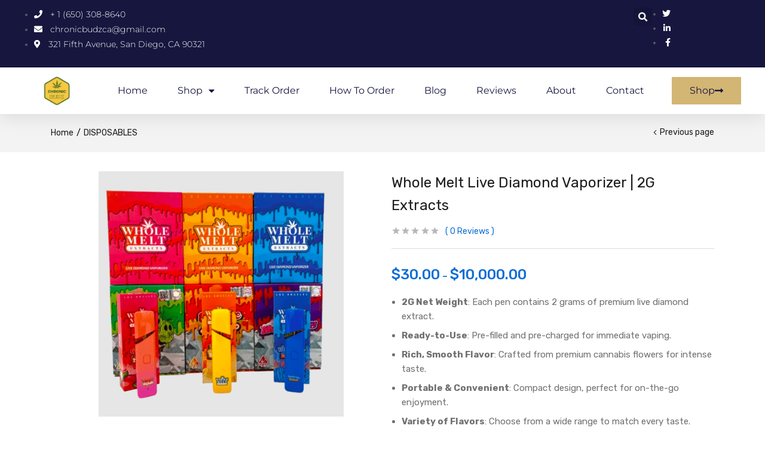

--- FILE ---
content_type: text/html; charset=UTF-8
request_url: https://chronicbudz.org/product/whole-melt-disposable/
body_size: 44901
content:
<!DOCTYPE html>
<html lang="en-US">
<head>
	<meta charset="UTF-8">
	<meta name="viewport" content="width=device-width, initial-scale=1.0, viewport-fit=cover" />						<script>document.documentElement.className = document.documentElement.className + ' yes-js js_active js'</script>
			<meta name='robots' content='index, follow, max-image-preview:large, max-snippet:-1, max-video-preview:-1' />
<script>window._wca = window._wca || [];</script>

	<!-- This site is optimized with the Yoast SEO Premium plugin v23.1 (Yoast SEO v26.6) - https://yoast.com/wordpress/plugins/seo/ -->
	<title>Whole Melt Disposable: Buy 2G Live Diamond Vaporizer Extracts</title>
	<meta name="description" content="For cannabis users, Whole Melt Disposable presents a handy and easy vaping experience. These throw-away vape pens offer a hassle-free approach to enjoy" />
	<link rel="canonical" href="https://chronicbudz.org/product/whole-melt-disposable/" />
	<meta property="og:locale" content="en_US" />
	<meta property="og:type" content="article" />
	<meta property="og:title" content="Whole Melt Live Diamond Vaporizer | 2G Extracts" />
	<meta property="og:description" content="For cannabis users, Whole Melt Disposable presents a handy and easy vaping experience. These throw-away vape pens offer a hassle-free approach to enjoy" />
	<meta property="og:url" content="https://chronicbudz.org/product/whole-melt-disposable/" />
	<meta property="og:site_name" content="Chronic Budz" />
	<meta property="article:modified_time" content="2025-03-04T23:25:54+00:00" />
	<meta property="og:image" content="https://chronicbudz.org/wp-content/uploads/2024/02/Screenshot-2024-02-16-at-10.47.20-PM.png" />
	<meta property="og:image:width" content="507" />
	<meta property="og:image:height" content="508" />
	<meta property="og:image:type" content="image/png" />
	<meta name="twitter:card" content="summary_large_image" />
	<meta name="twitter:label1" content="Est. reading time" />
	<meta name="twitter:data1" content="11 minutes" />
	<script type="application/ld+json" class="yoast-schema-graph">{"@context":"https://schema.org","@graph":[{"@type":"WebPage","@id":"https://chronicbudz.org/product/whole-melt-disposable/","url":"https://chronicbudz.org/product/whole-melt-disposable/","name":"Whole Melt Disposable: Buy 2G Live Diamond Vaporizer Extracts","isPartOf":{"@id":"https://chronicbudz.org/#website"},"primaryImageOfPage":{"@id":"https://chronicbudz.org/product/whole-melt-disposable/#primaryimage"},"image":{"@id":"https://chronicbudz.org/product/whole-melt-disposable/#primaryimage"},"thumbnailUrl":"https://chronicbudz.org/wp-content/uploads/2024/02/Screenshot-2024-02-16-at-10.47.20-PM.png","datePublished":"2024-02-16T21:55:25+00:00","dateModified":"2025-03-04T23:25:54+00:00","description":"For cannabis users, Whole Melt Disposable presents a handy and easy vaping experience. These throw-away vape pens offer a hassle-free approach to enjoy","breadcrumb":{"@id":"https://chronicbudz.org/product/whole-melt-disposable/#breadcrumb"},"inLanguage":"en-US","potentialAction":[{"@type":"ReadAction","target":["https://chronicbudz.org/product/whole-melt-disposable/"]}]},{"@type":"ImageObject","inLanguage":"en-US","@id":"https://chronicbudz.org/product/whole-melt-disposable/#primaryimage","url":"https://chronicbudz.org/wp-content/uploads/2024/02/Screenshot-2024-02-16-at-10.47.20-PM.png","contentUrl":"https://chronicbudz.org/wp-content/uploads/2024/02/Screenshot-2024-02-16-at-10.47.20-PM.png","width":507,"height":508,"caption":"Whole Melt Disposable"},{"@type":"BreadcrumbList","@id":"https://chronicbudz.org/product/whole-melt-disposable/#breadcrumb","itemListElement":[{"@type":"ListItem","position":1,"name":"Home","item":"https://chronicbudz.org/"},{"@type":"ListItem","position":2,"name":"Shop","item":"https://chronicbudz.org/shop/"},{"@type":"ListItem","position":3,"name":"Whole Melt Live Diamond Vaporizer | 2G Extracts"}]},{"@type":"WebSite","@id":"https://chronicbudz.org/#website","url":"https://chronicbudz.org/","name":"Chronic Budz","description":"Home Of Cannabis Connoisseurs","publisher":{"@id":"https://chronicbudz.org/#organization"},"potentialAction":[{"@type":"SearchAction","target":{"@type":"EntryPoint","urlTemplate":"https://chronicbudz.org/?s={search_term_string}"},"query-input":{"@type":"PropertyValueSpecification","valueRequired":true,"valueName":"search_term_string"}}],"inLanguage":"en-US"},{"@type":"Organization","@id":"https://chronicbudz.org/#organization","name":"Chronic Budz","url":"https://chronicbudz.org/","logo":{"@type":"ImageObject","inLanguage":"en-US","@id":"https://chronicbudz.org/#/schema/logo/image/","url":"https://chronicbudz.org/wp-content/uploads/2023/09/huge.png","contentUrl":"https://chronicbudz.org/wp-content/uploads/2023/09/huge.png","width":500,"height":500,"caption":"Chronic Budz"},"image":{"@id":"https://chronicbudz.org/#/schema/logo/image/"}}]}</script>
	<!-- / Yoast SEO Premium plugin. -->


<link rel='dns-prefetch' href='//www.googletagmanager.com' />
<link rel='dns-prefetch' href='//stats.wp.com' />
<link rel='dns-prefetch' href='//code.jivosite.com' />
<link rel='dns-prefetch' href='//fonts.googleapis.com' />
<link rel="alternate" type="application/rss+xml" title="Chronic Budz &raquo; Feed" href="https://chronicbudz.org/feed/" />
<link rel="alternate" type="application/rss+xml" title="Chronic Budz &raquo; Comments Feed" href="https://chronicbudz.org/comments/feed/" />
<link rel="alternate" type="application/rss+xml" title="Chronic Budz &raquo; Whole Melt Live Diamond Vaporizer | 2G Extracts Comments Feed" href="https://chronicbudz.org/product/whole-melt-disposable/feed/" />
<link rel="alternate" title="oEmbed (JSON)" type="application/json+oembed" href="https://chronicbudz.org/wp-json/oembed/1.0/embed?url=https%3A%2F%2Fchronicbudz.org%2Fproduct%2Fwhole-melt-disposable%2F" />
<link rel="alternate" title="oEmbed (XML)" type="text/xml+oembed" href="https://chronicbudz.org/wp-json/oembed/1.0/embed?url=https%3A%2F%2Fchronicbudz.org%2Fproduct%2Fwhole-melt-disposable%2F&#038;format=xml" />
<style id='wp-img-auto-sizes-contain-inline-css' type='text/css'>
img:is([sizes=auto i],[sizes^="auto," i]){contain-intrinsic-size:3000px 1500px}
/*# sourceURL=wp-img-auto-sizes-contain-inline-css */
</style>
<link rel='stylesheet' id='easy-autocomplete-css' href='https://chronicbudz.org/wp-content/plugins/woocommerce-products-filter/js/easy-autocomplete/easy-autocomplete.min.css?ver=3.3.6.2' type='text/css' media='all' />
<link rel='stylesheet' id='easy-autocomplete-theme-css' href='https://chronicbudz.org/wp-content/plugins/woocommerce-products-filter/js/easy-autocomplete/easy-autocomplete.themes.min.css?ver=3.3.6.2' type='text/css' media='all' />
<style id='wp-emoji-styles-inline-css' type='text/css'>

	img.wp-smiley, img.emoji {
		display: inline !important;
		border: none !important;
		box-shadow: none !important;
		height: 1em !important;
		width: 1em !important;
		margin: 0 0.07em !important;
		vertical-align: -0.1em !important;
		background: none !important;
		padding: 0 !important;
	}
/*# sourceURL=wp-emoji-styles-inline-css */
</style>
<link rel='stylesheet' id='wp-block-library-css' href='https://chronicbudz.org/wp-includes/css/dist/block-library/style.min.css?ver=6.9' type='text/css' media='all' />

<style id='classic-theme-styles-inline-css' type='text/css'>
/*! This file is auto-generated */
.wp-block-button__link{color:#fff;background-color:#32373c;border-radius:9999px;box-shadow:none;text-decoration:none;padding:calc(.667em + 2px) calc(1.333em + 2px);font-size:1.125em}.wp-block-file__button{background:#32373c;color:#fff;text-decoration:none}
/*# sourceURL=/wp-includes/css/classic-themes.min.css */
</style>
<link rel='stylesheet' id='sr7css-css' href='//chronicbudz.org/wp-content/plugins/revslider/public/css/sr7.css?ver=6.7.15' type='text/css' media='all' />
<link rel='stylesheet' id='woof-css' href='https://chronicbudz.org/wp-content/plugins/woocommerce-products-filter/css/front.css?ver=3.3.6.2' type='text/css' media='all' />
<style id='woof-inline-css' type='text/css'>

.woof_products_top_panel li span, .woof_products_top_panel2 li span{background: url(https://chronicbudz.org/wp-content/plugins/woocommerce-products-filter/img/delete.png);background-size: 14px 14px;background-repeat: no-repeat;background-position: right;}
.woof_edit_view{
                    display: none;
                }

/*# sourceURL=woof-inline-css */
</style>
<link rel='stylesheet' id='chosen-drop-down-css' href='https://chronicbudz.org/wp-content/plugins/woocommerce-products-filter/js/chosen/chosen.min.css?ver=3.3.6.2' type='text/css' media='all' />
<link rel='stylesheet' id='woof_by_author_html_items-css' href='https://chronicbudz.org/wp-content/plugins/woocommerce-products-filter/ext/by_author/css/by_author.css?ver=3.3.6.2' type='text/css' media='all' />
<link rel='stylesheet' id='woof_by_backorder_html_items-css' href='https://chronicbudz.org/wp-content/plugins/woocommerce-products-filter/ext/by_backorder/css/by_backorder.css?ver=3.3.6.2' type='text/css' media='all' />
<link rel='stylesheet' id='woof_by_featured_html_items-css' href='https://chronicbudz.org/wp-content/plugins/woocommerce-products-filter/ext/by_featured/css/by_featured.css?ver=3.3.6.2' type='text/css' media='all' />
<link rel='stylesheet' id='woof_by_instock_html_items-css' href='https://chronicbudz.org/wp-content/plugins/woocommerce-products-filter/ext/by_instock/css/by_instock.css?ver=3.3.6.2' type='text/css' media='all' />
<link rel='stylesheet' id='woof_by_onsales_html_items-css' href='https://chronicbudz.org/wp-content/plugins/woocommerce-products-filter/ext/by_onsales/css/by_onsales.css?ver=3.3.6.2' type='text/css' media='all' />
<link rel='stylesheet' id='woof_by_sku_html_items-css' href='https://chronicbudz.org/wp-content/plugins/woocommerce-products-filter/ext/by_sku/css/by_sku.css?ver=3.3.6.2' type='text/css' media='all' />
<link rel='stylesheet' id='woof_color_html_items-css' href='https://chronicbudz.org/wp-content/plugins/woocommerce-products-filter/ext/color/css/html_types/color.css?ver=3.3.6.2' type='text/css' media='all' />
<link rel='stylesheet' id='woof_image_html_items-css' href='https://chronicbudz.org/wp-content/plugins/woocommerce-products-filter/ext/image/css/html_types/image.css?ver=3.3.6.2' type='text/css' media='all' />
<link rel='stylesheet' id='woof_label_html_items-css' href='https://chronicbudz.org/wp-content/plugins/woocommerce-products-filter/ext/label/css/html_types/label.css?ver=3.3.6.2' type='text/css' media='all' />
<link rel='stylesheet' id='woof_select_hierarchy_html_items-css' href='https://chronicbudz.org/wp-content/plugins/woocommerce-products-filter/ext/select_hierarchy/css/html_types/select_hierarchy.css?ver=3.3.6.2' type='text/css' media='all' />
<link rel='stylesheet' id='woof_select_radio_check_html_items-css' href='https://chronicbudz.org/wp-content/plugins/woocommerce-products-filter/ext/select_radio_check/css/html_types/select_radio_check.css?ver=3.3.6.2' type='text/css' media='all' />
<link rel='stylesheet' id='woof_slider_html_items-css' href='https://chronicbudz.org/wp-content/plugins/woocommerce-products-filter/ext/slider/css/html_types/slider.css?ver=3.3.6.2' type='text/css' media='all' />
<link rel='stylesheet' id='woof_sd_html_items_checkbox-css' href='https://chronicbudz.org/wp-content/plugins/woocommerce-products-filter/ext/smart_designer/css/elements/checkbox.css?ver=3.3.6.2' type='text/css' media='all' />
<link rel='stylesheet' id='woof_sd_html_items_radio-css' href='https://chronicbudz.org/wp-content/plugins/woocommerce-products-filter/ext/smart_designer/css/elements/radio.css?ver=3.3.6.2' type='text/css' media='all' />
<link rel='stylesheet' id='woof_sd_html_items_switcher-css' href='https://chronicbudz.org/wp-content/plugins/woocommerce-products-filter/ext/smart_designer/css/elements/switcher.css?ver=3.3.6.2' type='text/css' media='all' />
<link rel='stylesheet' id='woof_sd_html_items_color-css' href='https://chronicbudz.org/wp-content/plugins/woocommerce-products-filter/ext/smart_designer/css/elements/color.css?ver=3.3.6.2' type='text/css' media='all' />
<link rel='stylesheet' id='woof_sd_html_items_tooltip-css' href='https://chronicbudz.org/wp-content/plugins/woocommerce-products-filter/ext/smart_designer/css/tooltip.css?ver=3.3.6.2' type='text/css' media='all' />
<link rel='stylesheet' id='woof_sd_html_items_front-css' href='https://chronicbudz.org/wp-content/plugins/woocommerce-products-filter/ext/smart_designer/css/front.css?ver=3.3.6.2' type='text/css' media='all' />
<link rel='stylesheet' id='woof-switcher23-css' href='https://chronicbudz.org/wp-content/plugins/woocommerce-products-filter/css/switcher.css?ver=3.3.6.2' type='text/css' media='all' />
<link rel='stylesheet' id='photoswipe-css' href='https://chronicbudz.org/wp-content/plugins/woocommerce/assets/css/photoswipe/photoswipe.min.css?ver=10.4.3' type='text/css' media='all' />
<link rel='stylesheet' id='photoswipe-default-skin-css' href='https://chronicbudz.org/wp-content/plugins/woocommerce/assets/css/photoswipe/default-skin/default-skin.min.css?ver=10.4.3' type='text/css' media='all' />
<link rel='stylesheet' id='woocommerce-layout-css' href='https://chronicbudz.org/wp-content/plugins/woocommerce/assets/css/woocommerce-layout.css?ver=10.4.3' type='text/css' media='all' />
<style id='woocommerce-layout-inline-css' type='text/css'>

	.infinite-scroll .woocommerce-pagination {
		display: none;
	}
/*# sourceURL=woocommerce-layout-inline-css */
</style>
<link rel='stylesheet' id='woocommerce-smallscreen-css' href='https://chronicbudz.org/wp-content/plugins/woocommerce/assets/css/woocommerce-smallscreen.css?ver=10.4.3' type='text/css' media='only screen and (max-width: 768px)' />
<link rel='stylesheet' id='woocommerce-general-css' href='https://chronicbudz.org/wp-content/plugins/woocommerce/assets/css/woocommerce.css?ver=10.4.3' type='text/css' media='all' />
<style id='woocommerce-inline-inline-css' type='text/css'>
.woocommerce form .form-row .required { visibility: visible; }
/*# sourceURL=woocommerce-inline-inline-css */
</style>
<link rel='stylesheet' id='woo-variation-swatches-css' href='https://chronicbudz.org/wp-content/plugins/woo-variation-swatches/assets/css/frontend.min.css?ver=1765896263' type='text/css' media='all' />
<style id='woo-variation-swatches-inline-css' type='text/css'>
:root {
--wvs-tick:url("data:image/svg+xml;utf8,%3Csvg filter='drop-shadow(0px 0px 2px rgb(0 0 0 / .8))' xmlns='http://www.w3.org/2000/svg'  viewBox='0 0 30 30'%3E%3Cpath fill='none' stroke='%23ffffff' stroke-linecap='round' stroke-linejoin='round' stroke-width='4' d='M4 16L11 23 27 7'/%3E%3C/svg%3E");

--wvs-cross:url("data:image/svg+xml;utf8,%3Csvg filter='drop-shadow(0px 0px 5px rgb(255 255 255 / .6))' xmlns='http://www.w3.org/2000/svg' width='72px' height='72px' viewBox='0 0 24 24'%3E%3Cpath fill='none' stroke='%23ff0000' stroke-linecap='round' stroke-width='0.6' d='M5 5L19 19M19 5L5 19'/%3E%3C/svg%3E");
--wvs-single-product-item-width:30px;
--wvs-single-product-item-height:30px;
--wvs-single-product-item-font-size:16px}
/*# sourceURL=woo-variation-swatches-inline-css */
</style>
<link rel='stylesheet' id='jquery-selectBox-css' href='https://chronicbudz.org/wp-content/plugins/yith-woocommerce-wishlist/assets/css/jquery.selectBox.css?ver=1.2.0' type='text/css' media='all' />
<link rel='stylesheet' id='woocommerce_prettyPhoto_css-css' href='//chronicbudz.org/wp-content/plugins/woocommerce/assets/css/prettyPhoto.css?ver=3.1.6' type='text/css' media='all' />
<link rel='stylesheet' id='yith-wcwl-main-css' href='https://chronicbudz.org/wp-content/plugins/yith-woocommerce-wishlist/assets/css/style.css?ver=4.11.0' type='text/css' media='all' />
<style id='yith-wcwl-main-inline-css' type='text/css'>
 :root { --rounded-corners-radius: 16px; --add-to-cart-rounded-corners-radius: 16px; --color-headers-background: #F4F4F4; --feedback-duration: 3s } 
 :root { --rounded-corners-radius: 16px; --add-to-cart-rounded-corners-radius: 16px; --color-headers-background: #F4F4F4; --feedback-duration: 3s } 
/*# sourceURL=yith-wcwl-main-inline-css */
</style>
<link rel='stylesheet' id='zota-theme-fonts-css' href='https://fonts.googleapis.com/css?family=Rubik%3A400%2C500%2C600%2C700&#038;subset=latin%2Clatin-ext&#038;display=swap&#038;ver=6.9' type='text/css' media='all' />
<link rel='stylesheet' id='elementor-icons-css' href='https://chronicbudz.org/wp-content/plugins/elementor/assets/lib/eicons/css/elementor-icons.min.css?ver=5.36.0' type='text/css' media='all' />
<link rel='stylesheet' id='elementor-frontend-css' href='https://chronicbudz.org/wp-content/plugins/elementor/assets/css/frontend.min.css?ver=3.28.3' type='text/css' media='all' />
<style id='elementor-frontend-inline-css' type='text/css'>
.elementor-kit-438{--e-global-color-primary:#6EC1E4;--e-global-color-secondary:#54595F;--e-global-color-text:#7A7A7A;--e-global-color-accent:#61CE70;--e-global-typography-primary-font-family:"Roboto";--e-global-typography-primary-font-weight:600;--e-global-typography-secondary-font-family:"Roboto Slab";--e-global-typography-secondary-font-weight:400;--e-global-typography-text-font-family:"Roboto";--e-global-typography-text-font-weight:400;--e-global-typography-accent-font-family:"Roboto";--e-global-typography-accent-font-weight:500;}.elementor-kit-438 e-page-transition{background-color:#FFBC7D;}.elementor-section.elementor-section-boxed > .elementor-container{max-width:1320px;}.e-con{--container-max-width:1320px;}.elementor-widget:not(:last-child){margin-block-end:0px;}.elementor-element{--widgets-spacing:0px 0px;}{}h1.entry-title{display:var(--page-title-display);}@media(max-width:1024px){.elementor-section.elementor-section-boxed > .elementor-container{max-width:1024px;}.e-con{--container-max-width:1024px;}}@media(max-width:767px){.elementor-section.elementor-section-boxed > .elementor-container{max-width:767px;}.e-con{--container-max-width:767px;}}
.elementor-7100 .elementor-element.elementor-element-1b0993c7{--display:flex;--flex-direction:column;--container-widget-width:calc( ( 1 - var( --container-widget-flex-grow ) ) * 100% );--container-widget-height:initial;--container-widget-flex-grow:0;--container-widget-align-self:initial;--flex-wrap-mobile:wrap;--align-items:center;--gap:0px 0px;--flex-wrap:wrap;--background-transition:0.3s;box-shadow:0px 5px 30px 0px rgba(0,0,0,0.1);--padding-top:0%;--padding-bottom:0%;--padding-left:0%;--padding-right:0%;--z-index:10;}.elementor-7100 .elementor-element.elementor-element-64d0a2eb{--display:flex;--flex-direction:row;--container-widget-width:calc( ( 1 - var( --container-widget-flex-grow ) ) * 100% );--container-widget-height:100%;--container-widget-flex-grow:1;--container-widget-align-self:stretch;--flex-wrap-mobile:wrap;--justify-content:space-between;--align-items:stretch;--gap:10px 10px;--background-transition:0.3s;--margin-top:0px;--margin-bottom:0px;--margin-left:0px;--margin-right:0px;--padding-top:12px;--padding-bottom:12px;--padding-left:12px;--padding-right:12px;}.elementor-7100 .elementor-element.elementor-element-64d0a2eb:not(.elementor-motion-effects-element-type-background), .elementor-7100 .elementor-element.elementor-element-64d0a2eb > .elementor-motion-effects-container > .elementor-motion-effects-layer{background-color:#16163f;}.elementor-7100 .elementor-element.elementor-element-64d0a2eb, .elementor-7100 .elementor-element.elementor-element-64d0a2eb::before{--border-transition:0.3s;}.elementor-7100 .elementor-element.elementor-element-62d3793f{--display:flex;--flex-direction:column;--container-widget-width:calc( ( 1 - var( --container-widget-flex-grow ) ) * 100% );--container-widget-height:initial;--container-widget-flex-grow:0;--container-widget-align-self:initial;--flex-wrap-mobile:wrap;--justify-content:center;--align-items:flex-start;--background-transition:0.3s;--padding-top:0px;--padding-bottom:0px;--padding-left:0px;--padding-right:0px;}.elementor-7100 .elementor-element.elementor-element-62d3793f.e-con{--flex-grow:0;--flex-shrink:0;}.elementor-7100 .elementor-element.elementor-element-547edbc3 .elementor-icon-list-items:not(.elementor-inline-items) .elementor-icon-list-item:not(:last-child){padding-bottom:calc(30px/2);}.elementor-7100 .elementor-element.elementor-element-547edbc3 .elementor-icon-list-items:not(.elementor-inline-items) .elementor-icon-list-item:not(:first-child){margin-top:calc(30px/2);}.elementor-7100 .elementor-element.elementor-element-547edbc3 .elementor-icon-list-items.elementor-inline-items .elementor-icon-list-item{margin-right:calc(30px/2);margin-left:calc(30px/2);}.elementor-7100 .elementor-element.elementor-element-547edbc3 .elementor-icon-list-items.elementor-inline-items{margin-right:calc(-30px/2);margin-left:calc(-30px/2);}body.rtl .elementor-7100 .elementor-element.elementor-element-547edbc3 .elementor-icon-list-items.elementor-inline-items .elementor-icon-list-item:after{left:calc(-30px/2);}body:not(.rtl) .elementor-7100 .elementor-element.elementor-element-547edbc3 .elementor-icon-list-items.elementor-inline-items .elementor-icon-list-item:after{right:calc(-30px/2);}.elementor-7100 .elementor-element.elementor-element-547edbc3 .elementor-icon-list-icon i{color:#ffffff;transition:color 0.3s;}.elementor-7100 .elementor-element.elementor-element-547edbc3 .elementor-icon-list-icon svg{fill:#ffffff;transition:fill 0.3s;}.elementor-7100 .elementor-element.elementor-element-547edbc3{--e-icon-list-icon-size:16px;--icon-vertical-offset:0px;}.elementor-7100 .elementor-element.elementor-element-547edbc3 .elementor-icon-list-icon{padding-right:10px;}.elementor-7100 .elementor-element.elementor-element-547edbc3 .elementor-icon-list-item > .elementor-icon-list-text, .elementor-7100 .elementor-element.elementor-element-547edbc3 .elementor-icon-list-item > a{font-family:"Montserrat", Sans-serif;font-size:14px;font-weight:300;}.elementor-7100 .elementor-element.elementor-element-547edbc3 .elementor-icon-list-text{color:#ffffff;transition:color 0.3s;}.elementor-7100 .elementor-element.elementor-element-5359b7f2{--display:flex;--flex-direction:row;--container-widget-width:calc( ( 1 - var( --container-widget-flex-grow ) ) * 100% );--container-widget-height:100%;--container-widget-flex-grow:1;--container-widget-align-self:stretch;--flex-wrap-mobile:wrap;--justify-content:flex-end;--align-items:center;--background-transition:0.3s;--padding-top:0px;--padding-bottom:0px;--padding-left:0px;--padding-right:0px;}.elementor-7100 .elementor-element.elementor-element-67f8826b .elementor-search-form{text-align:right;}.elementor-7100 .elementor-element.elementor-element-67f8826b .elementor-search-form__toggle{--e-search-form-toggle-size:31px;--e-search-form-toggle-color:#ffffff;--e-search-form-toggle-icon-size:calc(50em / 100);}.elementor-7100 .elementor-element.elementor-element-67f8826b.elementor-search-form--skin-full_screen .elementor-search-form__container{background-color:rgba(22,22,63,0.9);}.elementor-7100 .elementor-element.elementor-element-67f8826b input[type="search"].elementor-search-form__input{font-family:"Montserrat", Sans-serif;font-size:40px;font-weight:300;}.elementor-7100 .elementor-element.elementor-element-67f8826b .elementor-search-form__input,
					.elementor-7100 .elementor-element.elementor-element-67f8826b .elementor-search-form__icon,
					.elementor-7100 .elementor-element.elementor-element-67f8826b .elementor-lightbox .dialog-lightbox-close-button,
					.elementor-7100 .elementor-element.elementor-element-67f8826b .elementor-lightbox .dialog-lightbox-close-button:hover,
					.elementor-7100 .elementor-element.elementor-element-67f8826b.elementor-search-form--skin-full_screen input[type="search"].elementor-search-form__input{color:#ffffff;fill:#ffffff;}.elementor-7100 .elementor-element.elementor-element-67f8826b:not(.elementor-search-form--skin-full_screen) .elementor-search-form__container{border-color:rgba(255,255,255,0.5);border-radius:0px;}.elementor-7100 .elementor-element.elementor-element-67f8826b.elementor-search-form--skin-full_screen input[type="search"].elementor-search-form__input{border-color:rgba(255,255,255,0.5);border-radius:0px;}.elementor-7100 .elementor-element.elementor-element-67f8826b .elementor-search-form__toggle:hover{--e-search-form-toggle-color:#d3b574;}.elementor-7100 .elementor-element.elementor-element-67f8826b .elementor-search-form__toggle:focus{--e-search-form-toggle-color:#d3b574;}.elementor-7100 .elementor-element.elementor-element-4a5b4480 .elementor-icon-list-items:not(.elementor-inline-items) .elementor-icon-list-item:not(:last-child){padding-bottom:calc(15px/2);}.elementor-7100 .elementor-element.elementor-element-4a5b4480 .elementor-icon-list-items:not(.elementor-inline-items) .elementor-icon-list-item:not(:first-child){margin-top:calc(15px/2);}.elementor-7100 .elementor-element.elementor-element-4a5b4480 .elementor-icon-list-items.elementor-inline-items .elementor-icon-list-item{margin-right:calc(15px/2);margin-left:calc(15px/2);}.elementor-7100 .elementor-element.elementor-element-4a5b4480 .elementor-icon-list-items.elementor-inline-items{margin-right:calc(-15px/2);margin-left:calc(-15px/2);}body.rtl .elementor-7100 .elementor-element.elementor-element-4a5b4480 .elementor-icon-list-items.elementor-inline-items .elementor-icon-list-item:after{left:calc(-15px/2);}body:not(.rtl) .elementor-7100 .elementor-element.elementor-element-4a5b4480 .elementor-icon-list-items.elementor-inline-items .elementor-icon-list-item:after{right:calc(-15px/2);}.elementor-7100 .elementor-element.elementor-element-4a5b4480 .elementor-icon-list-icon i{color:#ffffff;transition:color 0.3s;}.elementor-7100 .elementor-element.elementor-element-4a5b4480 .elementor-icon-list-icon svg{fill:#ffffff;transition:fill 0.3s;}.elementor-7100 .elementor-element.elementor-element-4a5b4480 .elementor-icon-list-item:hover .elementor-icon-list-icon i{color:#d3b574;}.elementor-7100 .elementor-element.elementor-element-4a5b4480 .elementor-icon-list-item:hover .elementor-icon-list-icon svg{fill:#d3b574;}.elementor-7100 .elementor-element.elementor-element-4a5b4480{--e-icon-list-icon-size:18px;--e-icon-list-icon-align:center;--e-icon-list-icon-margin:0 calc(var(--e-icon-list-icon-size, 1em) * 0.125);--icon-vertical-offset:0px;}.elementor-7100 .elementor-element.elementor-element-4a5b4480 .elementor-icon-list-text{transition:color 0.3s;}.elementor-7100 .elementor-element.elementor-element-1f5b4f5{--display:flex;--flex-direction:row;--container-widget-width:calc( ( 1 - var( --container-widget-flex-grow ) ) * 100% );--container-widget-height:100%;--container-widget-flex-grow:1;--container-widget-align-self:stretch;--flex-wrap-mobile:wrap;--justify-content:space-between;--align-items:center;--gap:10px 10px;--background-transition:0.3s;--margin-top:0px;--margin-bottom:0px;--margin-left:0px;--margin-right:0px;--padding-top:15px;--padding-bottom:15px;--padding-left:12px;--padding-right:12px;}.elementor-7100 .elementor-element.elementor-element-1f5b4f5:not(.elementor-motion-effects-element-type-background), .elementor-7100 .elementor-element.elementor-element-1f5b4f5 > .elementor-motion-effects-container > .elementor-motion-effects-layer{background-color:#ffffff;}.elementor-7100 .elementor-element.elementor-element-1f5b4f5, .elementor-7100 .elementor-element.elementor-element-1f5b4f5::before{--border-transition:0.3s;}.elementor-7100 .elementor-element.elementor-element-3d3c3808{text-align:left;}.elementor-7100 .elementor-element.elementor-element-3d3c3808 img{width:110px;height:48px;object-fit:contain;object-position:center center;}.elementor-7100 .elementor-element.elementor-element-6bdaa61c .elementor-menu-toggle{margin-left:auto;background-color:#ffffff;}.elementor-7100 .elementor-element.elementor-element-6bdaa61c .elementor-nav-menu .elementor-item{font-family:"Montserrat", Sans-serif;font-size:16px;font-weight:400;text-transform:capitalize;}.elementor-7100 .elementor-element.elementor-element-6bdaa61c .elementor-nav-menu--main .elementor-item{color:#16163f;fill:#16163f;padding-left:0px;padding-right:0px;}.elementor-7100 .elementor-element.elementor-element-6bdaa61c .elementor-nav-menu--main .elementor-item:hover,
					.elementor-7100 .elementor-element.elementor-element-6bdaa61c .elementor-nav-menu--main .elementor-item.elementor-item-active,
					.elementor-7100 .elementor-element.elementor-element-6bdaa61c .elementor-nav-menu--main .elementor-item.highlighted,
					.elementor-7100 .elementor-element.elementor-element-6bdaa61c .elementor-nav-menu--main .elementor-item:focus{color:#d3b574;fill:#d3b574;}.elementor-7100 .elementor-element.elementor-element-6bdaa61c .e--pointer-framed .elementor-item:before{border-width:0px;}.elementor-7100 .elementor-element.elementor-element-6bdaa61c .e--pointer-framed.e--animation-draw .elementor-item:before{border-width:0 0 0px 0px;}.elementor-7100 .elementor-element.elementor-element-6bdaa61c .e--pointer-framed.e--animation-draw .elementor-item:after{border-width:0px 0px 0 0;}.elementor-7100 .elementor-element.elementor-element-6bdaa61c .e--pointer-framed.e--animation-corners .elementor-item:before{border-width:0px 0 0 0px;}.elementor-7100 .elementor-element.elementor-element-6bdaa61c .e--pointer-framed.e--animation-corners .elementor-item:after{border-width:0 0px 0px 0;}.elementor-7100 .elementor-element.elementor-element-6bdaa61c .e--pointer-underline .elementor-item:after,
					 .elementor-7100 .elementor-element.elementor-element-6bdaa61c .e--pointer-overline .elementor-item:before,
					 .elementor-7100 .elementor-element.elementor-element-6bdaa61c .e--pointer-double-line .elementor-item:before,
					 .elementor-7100 .elementor-element.elementor-element-6bdaa61c .e--pointer-double-line .elementor-item:after{height:0px;}.elementor-7100 .elementor-element.elementor-element-6bdaa61c{--e-nav-menu-horizontal-menu-item-margin:calc( 50px / 2 );}.elementor-7100 .elementor-element.elementor-element-6bdaa61c .elementor-nav-menu--main:not(.elementor-nav-menu--layout-horizontal) .elementor-nav-menu > li:not(:last-child){margin-bottom:50px;}.elementor-7100 .elementor-element.elementor-element-6bdaa61c .elementor-nav-menu--dropdown a, .elementor-7100 .elementor-element.elementor-element-6bdaa61c .elementor-menu-toggle{color:#16163f;}.elementor-7100 .elementor-element.elementor-element-6bdaa61c .elementor-nav-menu--dropdown a:hover,
					.elementor-7100 .elementor-element.elementor-element-6bdaa61c .elementor-nav-menu--dropdown a.elementor-item-active,
					.elementor-7100 .elementor-element.elementor-element-6bdaa61c .elementor-nav-menu--dropdown a.highlighted,
					.elementor-7100 .elementor-element.elementor-element-6bdaa61c .elementor-menu-toggle:hover{color:#d3b574;}.elementor-7100 .elementor-element.elementor-element-6bdaa61c .elementor-nav-menu--dropdown a:hover,
					.elementor-7100 .elementor-element.elementor-element-6bdaa61c .elementor-nav-menu--dropdown a.elementor-item-active,
					.elementor-7100 .elementor-element.elementor-element-6bdaa61c .elementor-nav-menu--dropdown a.highlighted{background-color:rgba(0,0,0,0);}.elementor-7100 .elementor-element.elementor-element-6bdaa61c .elementor-nav-menu--dropdown a.elementor-item-active{color:#d3b574;background-color:rgba(0,0,0,0);}.elementor-7100 .elementor-element.elementor-element-6bdaa61c .elementor-nav-menu--dropdown .elementor-item, .elementor-7100 .elementor-element.elementor-element-6bdaa61c .elementor-nav-menu--dropdown  .elementor-sub-item{font-family:"Montserrat", Sans-serif;font-size:16px;font-weight:400;}.elementor-7100 .elementor-element.elementor-element-6bdaa61c .elementor-nav-menu--main .elementor-nav-menu--dropdown, .elementor-7100 .elementor-element.elementor-element-6bdaa61c .elementor-nav-menu__container.elementor-nav-menu--dropdown{box-shadow:0px 15px 20px 0px rgba(0,0,0,0.1);}.elementor-7100 .elementor-element.elementor-element-6bdaa61c .elementor-nav-menu--dropdown a{padding-left:10px;padding-right:10px;padding-top:20px;padding-bottom:20px;}.elementor-7100 .elementor-element.elementor-element-6bdaa61c .elementor-nav-menu--main > .elementor-nav-menu > li > .elementor-nav-menu--dropdown, .elementor-7100 .elementor-element.elementor-element-6bdaa61c .elementor-nav-menu__container.elementor-nav-menu--dropdown{margin-top:15px !important;}.elementor-7100 .elementor-element.elementor-element-6bdaa61c div.elementor-menu-toggle{color:#16163f;}.elementor-7100 .elementor-element.elementor-element-6bdaa61c div.elementor-menu-toggle svg{fill:#16163f;}.elementor-7100 .elementor-element.elementor-element-c52133 .elementor-button{background-color:#d3b574;font-family:"Montserrat", Sans-serif;font-size:16px;font-weight:400;text-transform:capitalize;fill:#16163f;color:#16163f;border-radius:0px 0px 0px 0px;}.elementor-7100 .elementor-element.elementor-element-c52133 .elementor-button:hover, .elementor-7100 .elementor-element.elementor-element-c52133 .elementor-button:focus{background-color:#16163f;color:#d3b574;}.elementor-7100 .elementor-element.elementor-element-c52133 .elementor-button-content-wrapper{flex-direction:row-reverse;}.elementor-7100 .elementor-element.elementor-element-c52133 .elementor-button .elementor-button-content-wrapper{gap:10px;}.elementor-7100 .elementor-element.elementor-element-c52133 .elementor-button:hover svg, .elementor-7100 .elementor-element.elementor-element-c52133 .elementor-button:focus svg{fill:#d3b574;}@media(max-width:1024px){.elementor-7100 .elementor-element.elementor-element-64d0a2eb{--padding-top:27px;--padding-bottom:27px;--padding-left:15px;--padding-right:15px;}.elementor-7100 .elementor-element.elementor-element-547edbc3 .elementor-icon-list-item > .elementor-icon-list-text, .elementor-7100 .elementor-element.elementor-element-547edbc3 .elementor-icon-list-item > a{font-size:12px;}.elementor-7100 .elementor-element.elementor-element-1f5b4f5{--padding-top:20px;--padding-bottom:20px;--padding-left:15px;--padding-right:15px;}.elementor-7100 .elementor-element.elementor-element-3d3c3808 > .elementor-widget-container{padding:0px 90px 0px 0px;}.elementor-7100 .elementor-element.elementor-element-3d3c3808 img{width:133px;}.elementor-7100 .elementor-element.elementor-element-6bdaa61c .elementor-nav-menu--main > .elementor-nav-menu > li > .elementor-nav-menu--dropdown, .elementor-7100 .elementor-element.elementor-element-6bdaa61c .elementor-nav-menu__container.elementor-nav-menu--dropdown{margin-top:20px !important;}}@media(max-width:767px){.elementor-7100 .elementor-element.elementor-element-64d0a2eb{--padding-top:15px;--padding-bottom:15px;--padding-left:15px;--padding-right:15px;}.elementor-7100 .elementor-element.elementor-element-5359b7f2{--width:100%;--flex-direction:row-reverse;--container-widget-width:initial;--container-widget-height:100%;--container-widget-flex-grow:1;--container-widget-align-self:stretch;--flex-wrap-mobile:wrap-reverse;--justify-content:space-between;}.elementor-7100 .elementor-element.elementor-element-3d3c3808 > .elementor-widget-container{padding:0px 0px 0px 0px;}.elementor-7100 .elementor-element.elementor-element-3d3c3808 img{width:100px;}.elementor-7100 .elementor-element.elementor-element-6bdaa61c .elementor-nav-menu--dropdown .elementor-item, .elementor-7100 .elementor-element.elementor-element-6bdaa61c .elementor-nav-menu--dropdown  .elementor-sub-item{font-size:16px;}.elementor-7100 .elementor-element.elementor-element-6bdaa61c .elementor-nav-menu--dropdown a{padding-top:24px;padding-bottom:24px;}.elementor-7100 .elementor-element.elementor-element-6bdaa61c .elementor-nav-menu--main > .elementor-nav-menu > li > .elementor-nav-menu--dropdown, .elementor-7100 .elementor-element.elementor-element-6bdaa61c .elementor-nav-menu__container.elementor-nav-menu--dropdown{margin-top:20px !important;}.elementor-7100 .elementor-element.elementor-element-c52133 .elementor-button{font-size:13px;padding:15px 20px 15px 20px;}}@media(min-width:768px){.elementor-7100 .elementor-element.elementor-element-64d0a2eb{--content-width:1200px;}.elementor-7100 .elementor-element.elementor-element-62d3793f{--width:798.988px;}.elementor-7100 .elementor-element.elementor-element-5359b7f2{--width:180px;}.elementor-7100 .elementor-element.elementor-element-1f5b4f5{--content-width:1200px;}}@media(max-width:1024px) and (min-width:768px){.elementor-7100 .elementor-element.elementor-element-62d3793f{--width:75%;}.elementor-7100 .elementor-element.elementor-element-5359b7f2{--width:28%;}}
.elementor-7136 .elementor-element.elementor-element-4756a54b{--display:flex;--flex-direction:row;--container-widget-width:calc( ( 1 - var( --container-widget-flex-grow ) ) * 100% );--container-widget-height:100%;--container-widget-flex-grow:1;--container-widget-align-self:stretch;--flex-wrap-mobile:wrap;--align-items:stretch;--gap:5% 5%;--background-transition:0.3s;--margin-top:15%;--margin-bottom:5%;--margin-left:0%;--margin-right:0%;--padding-top:0%;--padding-bottom:0%;--padding-left:3%;--padding-right:3%;}.elementor-7136 .elementor-element.elementor-element-575595c{--display:flex;--flex-direction:column;--container-widget-width:100%;--container-widget-height:initial;--container-widget-flex-grow:0;--container-widget-align-self:initial;--flex-wrap-mobile:wrap;--gap:20px 20px;--background-transition:0.3s;--padding-top:0%;--padding-bottom:0%;--padding-left:0%;--padding-right:0%;}.elementor-7136 .elementor-element.elementor-element-575595c.e-con{--flex-grow:0;--flex-shrink:0;}.elementor-7136 .elementor-element.elementor-element-5bc171e9{text-align:left;}.elementor-7136 .elementor-element.elementor-element-5bc171e9 img{width:103px;}.elementor-7136 .elementor-element.elementor-element-7ccd3b5c{color:#DADADA;font-family:"Poppins", Sans-serif;font-size:14px;font-weight:300;text-transform:none;font-style:normal;text-decoration:none;line-height:22px;letter-spacing:0.76px;word-spacing:0px;}.elementor-7136 .elementor-element.elementor-element-6ec411fb{--display:flex;--flex-direction:column;--container-widget-width:100%;--container-widget-height:initial;--container-widget-flex-grow:0;--container-widget-align-self:initial;--flex-wrap-mobile:wrap;--gap:20px 20px;--background-transition:0.3s;--padding-top:0px;--padding-bottom:0px;--padding-left:0px;--padding-right:0px;}.elementor-7136 .elementor-element.elementor-element-72aacad2 .elementor-heading-title{color:#FFFFFF;font-family:"Nanum Gothic", Sans-serif;font-size:16px;font-weight:300;text-transform:uppercase;font-style:normal;text-decoration:none;line-height:19px;letter-spacing:0.87px;word-spacing:0px;}.elementor-7136 .elementor-element.elementor-element-3f73bb4d .elementor-icon-list-items:not(.elementor-inline-items) .elementor-icon-list-item:not(:last-child){padding-bottom:calc(2px/2);}.elementor-7136 .elementor-element.elementor-element-3f73bb4d .elementor-icon-list-items:not(.elementor-inline-items) .elementor-icon-list-item:not(:first-child){margin-top:calc(2px/2);}.elementor-7136 .elementor-element.elementor-element-3f73bb4d .elementor-icon-list-items.elementor-inline-items .elementor-icon-list-item{margin-right:calc(2px/2);margin-left:calc(2px/2);}.elementor-7136 .elementor-element.elementor-element-3f73bb4d .elementor-icon-list-items.elementor-inline-items{margin-right:calc(-2px/2);margin-left:calc(-2px/2);}body.rtl .elementor-7136 .elementor-element.elementor-element-3f73bb4d .elementor-icon-list-items.elementor-inline-items .elementor-icon-list-item:after{left:calc(-2px/2);}body:not(.rtl) .elementor-7136 .elementor-element.elementor-element-3f73bb4d .elementor-icon-list-items.elementor-inline-items .elementor-icon-list-item:after{right:calc(-2px/2);}.elementor-7136 .elementor-element.elementor-element-3f73bb4d .elementor-icon-list-icon i{transition:color 0.3s;}.elementor-7136 .elementor-element.elementor-element-3f73bb4d .elementor-icon-list-icon svg{transition:fill 0.3s;}.elementor-7136 .elementor-element.elementor-element-3f73bb4d{--e-icon-list-icon-size:14px;--icon-vertical-offset:0px;}.elementor-7136 .elementor-element.elementor-element-3f73bb4d .elementor-icon-list-item > .elementor-icon-list-text, .elementor-7136 .elementor-element.elementor-element-3f73bb4d .elementor-icon-list-item > a{font-family:"Poppins", Sans-serif;font-size:14px;font-weight:300;text-transform:none;font-style:normal;text-decoration:none;line-height:22px;letter-spacing:0.76px;word-spacing:0px;}.elementor-7136 .elementor-element.elementor-element-3f73bb4d .elementor-icon-list-text{color:#DADADA;transition:color 0.3s;}.elementor-7136 .elementor-element.elementor-element-17f467e3{--display:flex;--flex-direction:column;--container-widget-width:100%;--container-widget-height:initial;--container-widget-flex-grow:0;--container-widget-align-self:initial;--flex-wrap-mobile:wrap;--gap:20px 20px;--background-transition:0.3s;--padding-top:0px;--padding-bottom:0px;--padding-left:0px;--padding-right:0px;}.elementor-7136 .elementor-element.elementor-element-7bd54892 .elementor-heading-title{color:#FFFFFF;font-family:"Nanum Gothic", Sans-serif;font-size:16px;font-weight:300;text-transform:uppercase;font-style:normal;text-decoration:none;line-height:19px;letter-spacing:0.87px;word-spacing:0px;}.elementor-7136 .elementor-element.elementor-element-7f3e28a3 .elementor-icon-list-items:not(.elementor-inline-items) .elementor-icon-list-item:not(:last-child){padding-bottom:calc(2px/2);}.elementor-7136 .elementor-element.elementor-element-7f3e28a3 .elementor-icon-list-items:not(.elementor-inline-items) .elementor-icon-list-item:not(:first-child){margin-top:calc(2px/2);}.elementor-7136 .elementor-element.elementor-element-7f3e28a3 .elementor-icon-list-items.elementor-inline-items .elementor-icon-list-item{margin-right:calc(2px/2);margin-left:calc(2px/2);}.elementor-7136 .elementor-element.elementor-element-7f3e28a3 .elementor-icon-list-items.elementor-inline-items{margin-right:calc(-2px/2);margin-left:calc(-2px/2);}body.rtl .elementor-7136 .elementor-element.elementor-element-7f3e28a3 .elementor-icon-list-items.elementor-inline-items .elementor-icon-list-item:after{left:calc(-2px/2);}body:not(.rtl) .elementor-7136 .elementor-element.elementor-element-7f3e28a3 .elementor-icon-list-items.elementor-inline-items .elementor-icon-list-item:after{right:calc(-2px/2);}.elementor-7136 .elementor-element.elementor-element-7f3e28a3 .elementor-icon-list-icon i{transition:color 0.3s;}.elementor-7136 .elementor-element.elementor-element-7f3e28a3 .elementor-icon-list-icon svg{transition:fill 0.3s;}.elementor-7136 .elementor-element.elementor-element-7f3e28a3{--e-icon-list-icon-size:14px;--icon-vertical-offset:0px;}.elementor-7136 .elementor-element.elementor-element-7f3e28a3 .elementor-icon-list-item > .elementor-icon-list-text, .elementor-7136 .elementor-element.elementor-element-7f3e28a3 .elementor-icon-list-item > a{font-family:"Poppins", Sans-serif;font-size:14px;font-weight:300;text-transform:capitalize;font-style:normal;text-decoration:none;line-height:22px;letter-spacing:0.76px;word-spacing:0px;}.elementor-7136 .elementor-element.elementor-element-7f3e28a3 .elementor-icon-list-text{color:#DADADA;transition:color 0.3s;}.elementor-7136 .elementor-element.elementor-element-775a247{--display:flex;--flex-direction:column;--container-widget-width:100%;--container-widget-height:initial;--container-widget-flex-grow:0;--container-widget-align-self:initial;--flex-wrap-mobile:wrap;--gap:20px 20px;--background-transition:0.3s;--padding-top:0px;--padding-bottom:0px;--padding-left:0px;--padding-right:0px;}.elementor-7136 .elementor-element.elementor-element-7bf51dcd .elementor-heading-title{color:#FFFFFF;font-family:"Nanum Gothic", Sans-serif;font-size:16px;font-weight:300;text-transform:uppercase;font-style:normal;text-decoration:none;line-height:19px;letter-spacing:0.87px;word-spacing:0px;}.elementor-7136 .elementor-element.elementor-element-317b539{--grid-row-gap:35px;--grid-column-gap:30px;}.elementor-7136 .elementor-element.elementor-element-317b539 .elementor-posts-container .elementor-post__thumbnail{padding-bottom:calc( 0.1 * 100% );}.elementor-7136 .elementor-element.elementor-element-317b539:after{content:"0.1";}.elementor-7136 .elementor-element.elementor-element-317b539 .elementor-post__thumbnail__link{width:12%;}.elementor-7136 .elementor-element.elementor-element-317b539.elementor-posts--thumbnail-left .elementor-post__thumbnail__link{margin-right:20px;}.elementor-7136 .elementor-element.elementor-element-317b539.elementor-posts--thumbnail-right .elementor-post__thumbnail__link{margin-left:20px;}.elementor-7136 .elementor-element.elementor-element-317b539.elementor-posts--thumbnail-top .elementor-post__thumbnail__link{margin-bottom:20px;}.elementor-7136 .elementor-element.elementor-element-317b539 .elementor-post__title, .elementor-7136 .elementor-element.elementor-element-317b539 .elementor-post__title a{color:#B6B6B6;}.elementor-7136:not(.elementor-motion-effects-element-type-background), .elementor-7136 > .elementor-motion-effects-container > .elementor-motion-effects-layer{background-color:#0B0B0B;}@media(max-width:1024px){.elementor-7136 .elementor-element.elementor-element-4756a54b{--justify-content:space-between;--flex-wrap:wrap;}.elementor-7136 .elementor-element.elementor-element-575595c{--margin-top:0%;--margin-bottom:5%;--margin-left:0%;--margin-right:0%;}.elementor-7136 .elementor-element.elementor-element-7ccd3b5c > .elementor-widget-container{margin:0px 0px 0px 0px;}.elementor-7136 .elementor-element.elementor-element-72aacad2 .elementor-heading-title{font-size:14px;}.elementor-7136 .elementor-element.elementor-element-7bd54892 .elementor-heading-title{font-size:14px;}.elementor-7136 .elementor-element.elementor-element-775a247{--margin-top:5%;--margin-bottom:0%;--margin-left:0%;--margin-right:0%;}.elementor-7136 .elementor-element.elementor-element-7bf51dcd .elementor-heading-title{font-size:14px;}}@media(max-width:767px){.elementor-7136 .elementor-element.elementor-element-4756a54b{--gap:40px 40px;--margin-top:20%;--margin-bottom:5%;--margin-left:0%;--margin-right:0%;--padding-top:0%;--padding-bottom:0%;--padding-left:5%;--padding-right:5%;}.elementor-7136 .elementor-element.elementor-element-575595c{--margin-top:0px;--margin-bottom:0px;--margin-left:0px;--margin-right:0px;}.elementor-7136 .elementor-element.elementor-element-7ccd3b5c{font-size:12px;}.elementor-7136 .elementor-element.elementor-element-3f73bb4d .elementor-icon-list-item > .elementor-icon-list-text, .elementor-7136 .elementor-element.elementor-element-3f73bb4d .elementor-icon-list-item > a{font-size:12px;}.elementor-7136 .elementor-element.elementor-element-7f3e28a3 .elementor-icon-list-item > .elementor-icon-list-text, .elementor-7136 .elementor-element.elementor-element-7f3e28a3 .elementor-icon-list-item > a{font-size:12px;}.elementor-7136 .elementor-element.elementor-element-775a247{--margin-top:0px;--margin-bottom:0px;--margin-left:0px;--margin-right:0px;}.elementor-7136 .elementor-element.elementor-element-317b539 .elementor-posts-container .elementor-post__thumbnail{padding-bottom:calc( 0.5 * 100% );}.elementor-7136 .elementor-element.elementor-element-317b539:after{content:"0.5";}.elementor-7136 .elementor-element.elementor-element-317b539 .elementor-post__thumbnail__link{width:100%;}}@media(min-width:768px){.elementor-7136 .elementor-element.elementor-element-4756a54b{--content-width:1600px;}.elementor-7136 .elementor-element.elementor-element-575595c{--width:27.951%;}.elementor-7136 .elementor-element.elementor-element-6ec411fb{--width:30%;}.elementor-7136 .elementor-element.elementor-element-17f467e3{--width:25%;}.elementor-7136 .elementor-element.elementor-element-775a247{--width:35%;}}@media(max-width:1024px) and (min-width:768px){.elementor-7136 .elementor-element.elementor-element-575595c{--width:100%;}.elementor-7136 .elementor-element.elementor-element-6ec411fb{--width:45%;}.elementor-7136 .elementor-element.elementor-element-17f467e3{--width:45%;}.elementor-7136 .elementor-element.elementor-element-775a247{--width:100%;}}
/*# sourceURL=elementor-frontend-inline-css */
</style>
<link rel='stylesheet' id='elementor-pro-css' href='https://chronicbudz.org/wp-content/plugins/elementor-pro/assets/css/frontend.min.css?ver=3.23.0' type='text/css' media='all' />
<link rel='stylesheet' id='font-awesome-5-all-css' href='https://chronicbudz.org/wp-content/plugins/elementor/assets/lib/font-awesome/css/all.min.css?ver=3.28.3' type='text/css' media='all' />
<link rel='stylesheet' id='font-awesome-4-shim-css' href='https://chronicbudz.org/wp-content/plugins/elementor/assets/lib/font-awesome/css/v4-shims.min.css?ver=3.28.3' type='text/css' media='all' />
<link rel='stylesheet' id='bootstrap-css' href='https://chronicbudz.org/wp-content/themes/zota/css/bootstrap.css?ver=4.3.1' type='text/css' media='all' />
<link rel='stylesheet' id='zota-template-css' href='https://chronicbudz.org/wp-content/themes/zota/css/template.css?ver=1.0' type='text/css' media='all' />
<link rel='stylesheet' id='zota-skin-css' href='https://chronicbudz.org/wp-content/themes/zota/css/skins/electronics/type.css?ver=1.0' type='text/css' media='all' />
<link rel='stylesheet' id='zota-style-css' href='https://chronicbudz.org/wp-content/themes/zota/style.css?ver=1.0' type='text/css' media='all' />
<style id='zota-style-inline-css' type='text/css'>
:root {--tb-theme-color: #0d6dd7;--tb-theme-color-hover: #0c67cc;--tb-header-mobile-bg: #ffffff;--tb-header-mobile-color: #000000;--tb-theme-color-buy-now: #1d1d1d;--tb-theme-bg-buy-now: #ffca3a;--tb-theme-bg-buy-now-hover: #f2bf37;}:root {--tb-text-primary-font: Rubik, sans-serif;}/* Theme Options Styles */.checkout-logo img {max-width: 120px;}@media (max-width: 1199px) {/* Limit logo image height for mobile according to mobile header height */.mobile-logo a img {width: 69px;}}@media screen and (max-width: 782px) {html body.admin-bar{top: -46px !important;position: relative;}}/* Custom CSS */
/*# sourceURL=zota-style-inline-css */
</style>
<link rel='stylesheet' id='font-awesome-css' href='https://chronicbudz.org/wp-content/plugins/elementor/assets/lib/font-awesome/css/font-awesome.min.css?ver=4.7.0' type='text/css' media='all' />
<style id='font-awesome-inline-css' type='text/css'>
[data-font="FontAwesome"]:before {font-family: 'FontAwesome' !important;content: attr(data-icon) !important;speak: none !important;font-weight: normal !important;font-variant: normal !important;text-transform: none !important;line-height: 1 !important;font-style: normal !important;-webkit-font-smoothing: antialiased !important;-moz-osx-font-smoothing: grayscale !important;}
/*# sourceURL=font-awesome-inline-css */
</style>
<link rel='stylesheet' id='zota-font-tbay-custom-css' href='https://chronicbudz.org/wp-content/themes/zota/css/font-tbay-custom.css?ver=1.0.0' type='text/css' media='all' />
<link rel='stylesheet' id='simple-line-icons-css' href='https://chronicbudz.org/wp-content/themes/zota/css/simple-line-icons.css?ver=2.4.0' type='text/css' media='all' />
<link rel='stylesheet' id='material-design-iconic-font-css' href='https://chronicbudz.org/wp-content/themes/zota/css/material-design-iconic-font.css?ver=2.2.0' type='text/css' media='all' />
<link rel='stylesheet' id='animate-css' href='https://chronicbudz.org/wp-content/themes/zota/css/animate.css?ver=3.5.0' type='text/css' media='all' />
<link rel='stylesheet' id='jquery-treeview-css' href='https://chronicbudz.org/wp-content/themes/zota/css/jquery.treeview.css?ver=1.0.0' type='text/css' media='all' />
<link rel='stylesheet' id='magnific-popup-css' href='https://chronicbudz.org/wp-content/themes/zota/css/magnific-popup.css?ver=1.0.0' type='text/css' media='all' />
<link rel='stylesheet' id='zota-child-style-css' href='https://chronicbudz.org/wp-content/themes/zota-child/style.css?ver=1.0' type='text/css' media='all' />
<link rel='stylesheet' id='elementor-gf-local-roboto-css' href='https://chronicbudz.org/wp-content/uploads/elementor/google-fonts/css/roboto.css?ver=1742422459' type='text/css' media='all' />
<link rel='stylesheet' id='elementor-gf-local-robotoslab-css' href='https://chronicbudz.org/wp-content/uploads/elementor/google-fonts/css/robotoslab.css?ver=1742422477' type='text/css' media='all' />
<link rel='stylesheet' id='elementor-gf-local-montserrat-css' href='https://chronicbudz.org/wp-content/uploads/elementor/google-fonts/css/montserrat.css?ver=1742422504' type='text/css' media='all' />
<link rel='stylesheet' id='elementor-gf-local-poppins-css' href='https://chronicbudz.org/wp-content/uploads/elementor/google-fonts/css/poppins.css?ver=1742422513' type='text/css' media='all' />
<link rel='stylesheet' id='elementor-gf-local-nanumgothic-css' href='https://chronicbudz.org/wp-content/uploads/elementor/google-fonts/css/nanumgothic.css?ver=1742422588' type='text/css' media='all' />
<link rel='stylesheet' id='elementor-icons-shared-0-css' href='https://chronicbudz.org/wp-content/plugins/elementor/assets/lib/font-awesome/css/fontawesome.min.css?ver=5.15.3' type='text/css' media='all' />
<link rel='stylesheet' id='elementor-icons-fa-solid-css' href='https://chronicbudz.org/wp-content/plugins/elementor/assets/lib/font-awesome/css/solid.min.css?ver=5.15.3' type='text/css' media='all' />
<link rel='stylesheet' id='elementor-icons-fa-brands-css' href='https://chronicbudz.org/wp-content/plugins/elementor/assets/lib/font-awesome/css/brands.min.css?ver=5.15.3' type='text/css' media='all' />
<script type="text/template" id="tmpl-variation-template">
	<div class="woocommerce-variation-description">{{{ data.variation.variation_description }}}</div>
	<div class="woocommerce-variation-price">{{{ data.variation.price_html }}}</div>
	<div class="woocommerce-variation-availability">{{{ data.variation.availability_html }}}</div>
</script>
<script type="text/template" id="tmpl-unavailable-variation-template">
	<p role="alert">Sorry, this product is unavailable. Please choose a different combination.</p>
</script>
<script type="text/javascript" id="woocommerce-google-analytics-integration-gtag-js-after">
/* <![CDATA[ */
/* Google Analytics for WooCommerce (gtag.js) */
					window.dataLayer = window.dataLayer || [];
					function gtag(){dataLayer.push(arguments);}
					// Set up default consent state.
					for ( const mode of [{"analytics_storage":"denied","ad_storage":"denied","ad_user_data":"denied","ad_personalization":"denied","region":["AT","BE","BG","HR","CY","CZ","DK","EE","FI","FR","DE","GR","HU","IS","IE","IT","LV","LI","LT","LU","MT","NL","NO","PL","PT","RO","SK","SI","ES","SE","GB","CH"]}] || [] ) {
						gtag( "consent", "default", { "wait_for_update": 500, ...mode } );
					}
					gtag("js", new Date());
					gtag("set", "developer_id.dOGY3NW", true);
					gtag("config", "G-Z84980S6QQ", {"track_404":true,"allow_google_signals":true,"logged_in":false,"linker":{"domains":[],"allow_incoming":false},"custom_map":{"dimension1":"logged_in"}});
//# sourceURL=woocommerce-google-analytics-integration-gtag-js-after
/* ]]> */
</script>
<script type="text/javascript" src="https://chronicbudz.org/wp-includes/js/jquery/jquery.min.js?ver=3.7.1" id="jquery-core-js"></script>
<script type="text/javascript" src="https://chronicbudz.org/wp-includes/js/jquery/jquery-migrate.min.js?ver=3.4.1" id="jquery-migrate-js"></script>
<script type="text/javascript" id="yaymail-notice-js-extra">
/* <![CDATA[ */
var yaymail_notice = {"admin_ajax":"https://chronicbudz.org/wp-admin/admin-ajax.php","nonce":"5d64af8047"};
//# sourceURL=yaymail-notice-js-extra
/* ]]> */
</script>
<script type="text/javascript" src="https://chronicbudz.org/wp-content/plugins/yaymail/assets/scripts/notice.js?ver=4.3.1" id="yaymail-notice-js"></script>
<script type="text/javascript" src="https://chronicbudz.org/wp-content/plugins/woocommerce-products-filter/js/easy-autocomplete/jquery.easy-autocomplete.min.js?ver=3.3.6.2" id="easy-autocomplete-js"></script>
<script type="text/javascript" src="//chronicbudz.org/wp-content/plugins/revslider/public/js/libs/tptools.js?ver=6.7.15" id="_tpt-js" async="async" data-wp-strategy="async"></script>
<script type="text/javascript" src="//chronicbudz.org/wp-content/plugins/revslider/public/js/sr7.js?ver=6.7.15" id="sr7-js" async="async" data-wp-strategy="async"></script>
<script type="text/javascript" src="https://chronicbudz.org/wp-content/plugins/woocommerce/assets/js/jquery-blockui/jquery.blockUI.min.js?ver=2.7.0-wc.10.4.3" id="wc-jquery-blockui-js" data-wp-strategy="defer"></script>
<script type="text/javascript" id="wc-add-to-cart-js-extra">
/* <![CDATA[ */
var wc_add_to_cart_params = {"ajax_url":"/wp-admin/admin-ajax.php","wc_ajax_url":"/?wc-ajax=%%endpoint%%","i18n_view_cart":"View cart","cart_url":"https://chronicbudz.org/cart/","is_cart":"","cart_redirect_after_add":"yes"};
//# sourceURL=wc-add-to-cart-js-extra
/* ]]> */
</script>
<script type="text/javascript" src="https://chronicbudz.org/wp-content/plugins/woocommerce/assets/js/frontend/add-to-cart.min.js?ver=10.4.3" id="wc-add-to-cart-js" defer="defer" data-wp-strategy="defer"></script>
<script type="text/javascript" src="https://chronicbudz.org/wp-content/plugins/woocommerce/assets/js/zoom/jquery.zoom.min.js?ver=1.7.21-wc.10.4.3" id="wc-zoom-js" defer="defer" data-wp-strategy="defer"></script>
<script type="text/javascript" src="https://chronicbudz.org/wp-content/plugins/woocommerce/assets/js/flexslider/jquery.flexslider.min.js?ver=2.7.2-wc.10.4.3" id="wc-flexslider-js" defer="defer" data-wp-strategy="defer"></script>
<script type="text/javascript" src="https://chronicbudz.org/wp-content/plugins/woocommerce/assets/js/photoswipe/photoswipe.min.js?ver=4.1.1-wc.10.4.3" id="wc-photoswipe-js" defer="defer" data-wp-strategy="defer"></script>
<script type="text/javascript" src="https://chronicbudz.org/wp-content/plugins/woocommerce/assets/js/photoswipe/photoswipe-ui-default.min.js?ver=4.1.1-wc.10.4.3" id="wc-photoswipe-ui-default-js" defer="defer" data-wp-strategy="defer"></script>
<script type="text/javascript" id="wc-single-product-js-extra">
/* <![CDATA[ */
var wc_single_product_params = {"i18n_required_rating_text":"Please select a rating","i18n_rating_options":["1 of 5 stars","2 of 5 stars","3 of 5 stars","4 of 5 stars","5 of 5 stars"],"i18n_product_gallery_trigger_text":"View full-screen image gallery","review_rating_required":"yes","flexslider":{"rtl":false,"animation":"slide","smoothHeight":true,"directionNav":false,"controlNav":"thumbnails","slideshow":false,"animationSpeed":500,"animationLoop":false,"allowOneSlide":false},"zoom_enabled":"","zoom_options":[],"photoswipe_enabled":"1","photoswipe_options":{"shareEl":false,"closeOnScroll":false,"history":false,"hideAnimationDuration":0,"showAnimationDuration":0},"flexslider_enabled":"1"};
//# sourceURL=wc-single-product-js-extra
/* ]]> */
</script>
<script type="text/javascript" src="https://chronicbudz.org/wp-content/plugins/woocommerce/assets/js/frontend/single-product.min.js?ver=10.4.3" id="wc-single-product-js" defer="defer" data-wp-strategy="defer"></script>
<script type="text/javascript" src="https://chronicbudz.org/wp-content/plugins/woocommerce/assets/js/js-cookie/js.cookie.min.js?ver=2.1.4-wc.10.4.3" id="wc-js-cookie-js" defer="defer" data-wp-strategy="defer"></script>
<script type="text/javascript" id="woocommerce-js-extra">
/* <![CDATA[ */
var woocommerce_params = {"ajax_url":"/wp-admin/admin-ajax.php","wc_ajax_url":"/?wc-ajax=%%endpoint%%","i18n_password_show":"Show password","i18n_password_hide":"Hide password"};
//# sourceURL=woocommerce-js-extra
/* ]]> */
</script>
<script type="text/javascript" src="https://chronicbudz.org/wp-content/plugins/woocommerce/assets/js/frontend/woocommerce.min.js?ver=10.4.3" id="woocommerce-js" defer="defer" data-wp-strategy="defer"></script>
<script type="text/javascript" src="https://chronicbudz.org/wp-includes/js/underscore.min.js?ver=1.13.7" id="underscore-js"></script>
<script type="text/javascript" id="wp-util-js-extra">
/* <![CDATA[ */
var _wpUtilSettings = {"ajax":{"url":"/wp-admin/admin-ajax.php"}};
//# sourceURL=wp-util-js-extra
/* ]]> */
</script>
<script type="text/javascript" src="https://chronicbudz.org/wp-includes/js/wp-util.min.js?ver=6.9" id="wp-util-js"></script>
<script type="text/javascript" src="https://stats.wp.com/s-202604.js" id="woocommerce-analytics-js" defer="defer" data-wp-strategy="defer"></script>
<script type="text/javascript" src="https://chronicbudz.org/wp-content/plugins/elementor/assets/lib/font-awesome/js/v4-shims.min.js?ver=3.28.3" id="font-awesome-4-shim-js"></script>

<!-- Google tag (gtag.js) snippet added by Site Kit -->
<!-- Google Analytics snippet added by Site Kit -->
<script type="text/javascript" src="https://www.googletagmanager.com/gtag/js?id=GT-KFLMC6L4" id="google_gtagjs-js" async></script>
<script type="text/javascript" id="google_gtagjs-js-after">
/* <![CDATA[ */
window.dataLayer = window.dataLayer || [];function gtag(){dataLayer.push(arguments);}
gtag("set","linker",{"domains":["chronicbudz.org"]});
gtag("js", new Date());
gtag("set", "developer_id.dZTNiMT", true);
gtag("config", "GT-KFLMC6L4");
//# sourceURL=google_gtagjs-js-after
/* ]]> */
</script>
<script type="text/javascript" id="wc-add-to-cart-variation-js-extra">
/* <![CDATA[ */
var wc_add_to_cart_variation_params = {"wc_ajax_url":"/?wc-ajax=%%endpoint%%","i18n_no_matching_variations_text":"Sorry, no products matched your selection. Please choose a different combination.","i18n_make_a_selection_text":"Please select some product options before adding this product to your cart.","i18n_unavailable_text":"Sorry, this product is unavailable. Please choose a different combination.","i18n_reset_alert_text":"Your selection has been reset. Please select some product options before adding this product to your cart.","woo_variation_swatches_ajax_variation_threshold_min":"30","woo_variation_swatches_ajax_variation_threshold_max":"100","woo_variation_swatches_total_children":{}};
//# sourceURL=wc-add-to-cart-variation-js-extra
/* ]]> */
</script>
<script type="text/javascript" src="https://chronicbudz.org/wp-content/plugins/woocommerce/assets/js/frontend/add-to-cart-variation.min.js?ver=10.4.3" id="wc-add-to-cart-variation-js" defer="defer" data-wp-strategy="defer"></script>
<link rel="https://api.w.org/" href="https://chronicbudz.org/wp-json/" /><link rel="alternate" title="JSON" type="application/json" href="https://chronicbudz.org/wp-json/wp/v2/product/4222" /><link rel="EditURI" type="application/rsd+xml" title="RSD" href="https://chronicbudz.org/xmlrpc.php?rsd" />
<meta name="generator" content="WordPress 6.9" />
<meta name="generator" content="WooCommerce 10.4.3" />
<link rel='shortlink' href='https://chronicbudz.org/?p=4222' />
<meta name="generator" content="Redux 4.5.9" />
		<!-- GA Google Analytics @ https://m0n.co/ga -->
		<script async src="https://www.googletagmanager.com/gtag/js?id=G-Z84980S6QQ"></script>
		<script>
			window.dataLayer = window.dataLayer || [];
			function gtag(){dataLayer.push(arguments);}
			gtag('js', new Date());
			gtag('config', 'G-Z84980S6QQ');
		</script>

	<meta name="generator" content="Site Kit by Google 1.168.0" /><!-- Google tag (gtag.js) -->
<script async src="https://www.googletagmanager.com/gtag/js?id=G-Z84980S6QQ"></script>
<script>
  window.dataLayer = window.dataLayer || [];
  function gtag(){dataLayer.push(arguments);}
  gtag('js', new Date());

  gtag('config', 'G-Z84980S6QQ');
</script>
<script src="https://analytics.ahrefs.com/analytics.js" data-key="uPcnmnZrkJbd0XSto6WasA" async></script>
<meta name="google-site-verification" content="u0-KVbuLLz1bnbyNwKcwRdukAnnzd3-KAvQgdnjn3mk" />	<style>img#wpstats{display:none}</style>
			<noscript><style>.woocommerce-product-gallery{ opacity: 1 !important; }</style></noscript>
	<meta name="generator" content="Elementor 3.28.3; features: additional_custom_breakpoints, e_local_google_fonts; settings: css_print_method-internal, google_font-enabled, font_display-swap">
<style type="text/css">.recentcomments a{display:inline !important;padding:0 !important;margin:0 !important;}</style>			<style>
				.e-con.e-parent:nth-of-type(n+4):not(.e-lazyloaded):not(.e-no-lazyload),
				.e-con.e-parent:nth-of-type(n+4):not(.e-lazyloaded):not(.e-no-lazyload) * {
					background-image: none !important;
				}
				@media screen and (max-height: 1024px) {
					.e-con.e-parent:nth-of-type(n+3):not(.e-lazyloaded):not(.e-no-lazyload),
					.e-con.e-parent:nth-of-type(n+3):not(.e-lazyloaded):not(.e-no-lazyload) * {
						background-image: none !important;
					}
				}
				@media screen and (max-height: 640px) {
					.e-con.e-parent:nth-of-type(n+2):not(.e-lazyloaded):not(.e-no-lazyload),
					.e-con.e-parent:nth-of-type(n+2):not(.e-lazyloaded):not(.e-no-lazyload) * {
						background-image: none !important;
					}
				}
			</style>
			<link rel="preconnect" href="https://fonts.googleapis.com">
<link rel="preconnect" href="https://fonts.gstatic.com/" crossorigin>
<meta name="generator" content="Powered by Slider Revolution 6.7.15 - responsive, Mobile-Friendly Slider Plugin for WordPress with comfortable drag and drop interface." />
<link rel="icon" href="https://chronicbudz.org/wp-content/uploads/2023/09/cropped-cropped-NEW-CHRONIC-1-32x32.png" sizes="32x32" />
<link rel="icon" href="https://chronicbudz.org/wp-content/uploads/2023/09/cropped-cropped-NEW-CHRONIC-1-192x192.png" sizes="192x192" />
<link rel="apple-touch-icon" href="https://chronicbudz.org/wp-content/uploads/2023/09/cropped-cropped-NEW-CHRONIC-1-180x180.png" />
<meta name="msapplication-TileImage" content="https://chronicbudz.org/wp-content/uploads/2023/09/cropped-cropped-NEW-CHRONIC-1-270x270.png" />
<script>
	window._tpt			??= {};
	window.SR7			??= {};
	_tpt.R				??= {};
	_tpt.R.fonts		??= {};
	_tpt.R.fonts.customFonts??= {};
	SR7.devMode			=  false;
	SR7.F 				??= {};
	SR7.G				??= {};
	SR7.LIB				??= {};
	SR7.E				??= {};
	SR7.E.gAddons		??= {};
	SR7.E.php 			??= {};
	SR7.E.nonce			= '9329d3b51b';
	SR7.E.ajaxurl		= 'https://chronicbudz.org/wp-admin/admin-ajax.php';
	SR7.E.resturl		= 'https://chronicbudz.org/wp-json/';
	SR7.E.slug_path		= 'revslider/revslider.php';
	SR7.E.slug			= 'revslider';
	SR7.E.plugin_url	= 'https://chronicbudz.org/wp-content/plugins/revslider/';
	SR7.E.wp_plugin_url = 'https://chronicbudz.org/wp-content/plugins/';
	SR7.E.revision		= '6.7.15';
	SR7.E.fontBaseUrl	= '//fonts.googleapis.com/css2?family=';
	SR7.G.breakPoints 	= [1240,1024,778,480];
	SR7.E.modules 		= ['module','page','slide','layer','draw','animate','srtools','canvas','defaults','carousel','navigation','media','modifiers','migration'];
	SR7.E.libs 			= ['WEBGL'];
	SR7.E.css 			= ['csslp','cssbtns','cssfilters','cssnav','cssmedia'];
	SR7.E.resources		= {};
	SR7.JSON			??= {};
/*! Slider Revolution 7.0 - Page Processor */
!function(){"use strict";window.SR7??={},window._tpt??={},SR7.version="Slider Revolution 6.7.15",_tpt.getWinDim=function(t){_tpt.screenHeightWithUrlBar??=window.innerHeight;let e=SR7.F?.modal?.visible&&SR7.M[SR7.F.module.getIdByAlias(SR7.F.modal.requested)];_tpt.scrollBar=window.innerWidth!==document.documentElement.clientWidth||e&&window.innerWidth!==e.c.module.clientWidth,_tpt.winW=window.innerWidth-(_tpt.scrollBar||"prepare"==t?_tpt.scrollBarW??_tpt.mesureScrollBar():0),_tpt.winH=window.innerHeight,_tpt.winWAll=document.documentElement.clientWidth},_tpt.getResponsiveLevel=function(t,e){SR7.M[e];return _tpt.closestGE(t,_tpt.winWAll)},_tpt.mesureScrollBar=function(){let t=document.createElement("div");return t.className="RSscrollbar-measure",t.style.width="100px",t.style.height="100px",t.style.overflow="scroll",t.style.position="absolute",t.style.top="-9999px",document.body.appendChild(t),_tpt.scrollBarW=t.offsetWidth-t.clientWidth,document.body.removeChild(t),_tpt.scrollBarW},_tpt.loadCSS=async function(t,e,s){return s?_tpt.R.fonts.required[e].status=1:(_tpt.R[e]??={},_tpt.R[e].status=1),new Promise(((n,i)=>{if(_tpt.isStylesheetLoaded(t))s?_tpt.R.fonts.required[e].status=2:_tpt.R[e].status=2,n();else{const l=document.createElement("link");l.rel="stylesheet";let o="text",r="css";l["type"]=o+"/"+r,l.href=t,l.onload=()=>{s?_tpt.R.fonts.required[e].status=2:_tpt.R[e].status=2,n()},l.onerror=()=>{s?_tpt.R.fonts.required[e].status=3:_tpt.R[e].status=3,i(new Error(`Failed to load CSS: ${t}`))},document.head.appendChild(l)}}))},_tpt.addContainer=function(t){const{tag:e="div",id:s,class:n,datas:i,textContent:l,iHTML:o}=t,r=document.createElement(e);if(s&&""!==s&&(r.id=s),n&&""!==n&&(r.className=n),i)for(const[t,e]of Object.entries(i))"style"==t?r.style.cssText=e:r.setAttribute(`data-${t}`,e);return l&&(r.textContent=l),o&&(r.innerHTML=o),r},_tpt.collector=function(){return{fragment:new DocumentFragment,add(t){var e=_tpt.addContainer(t);return this.fragment.appendChild(e),e},append(t){t.appendChild(this.fragment)}}},_tpt.isStylesheetLoaded=function(t){let e=t.split("?")[0];return Array.from(document.querySelectorAll('link[rel="stylesheet"], link[rel="preload"]')).some((t=>t.href.split("?")[0]===e))},_tpt.preloader={requests:new Map,preloaderTemplates:new Map,show:function(t,e){if(!e||!t)return;const{type:s,color:n}=e;if(s<0||"off"==s)return;const i=`preloader_${s}`;let l=this.preloaderTemplates.get(i);l||(l=this.build(s,n),this.preloaderTemplates.set(i,l)),this.requests.has(t)||this.requests.set(t,{count:0});const o=this.requests.get(t);clearTimeout(o.timer),o.count++,1===o.count&&(o.timer=setTimeout((()=>{o.preloaderClone=l.cloneNode(!0),o.anim&&o.anim.kill(),void 0!==_tpt.gsap?o.anim=_tpt.gsap.fromTo(o.preloaderClone,1,{opacity:0},{opacity:1}):o.preloaderClone.classList.add("sr7-fade-in"),t.appendChild(o.preloaderClone)}),150))},hide:function(t){if(!this.requests.has(t))return;const e=this.requests.get(t);e.count--,e.count<0&&(e.count=0),e.anim&&e.anim.kill(),0===e.count&&(clearTimeout(e.timer),e.preloaderClone&&(e.preloaderClone.classList.remove("sr7-fade-in"),e.anim=_tpt.gsap.to(e.preloaderClone,.3,{opacity:0,onComplete:function(){e.preloaderClone.remove()}})))},state:function(t){if(!this.requests.has(t))return!1;return this.requests.get(t).count>0},build:(t,e="#ffffff",s="")=>{if(t<0||"off"===t)return null;const n=parseInt(t);if(t="prlt"+n,isNaN(n))return null;if(_tpt.loadCSS(SR7.E.plugin_url+"public/css/preloaders/t"+n+".css","preloader_"+t),isNaN(n)||n<6){const i=`background-color:${e}`,l=1===n||2==n?i:"",o=3===n||4==n?i:"",r=_tpt.collector();["dot1","dot2","bounce1","bounce2","bounce3"].forEach((t=>r.add({tag:"div",class:t,datas:{style:o}})));const d=_tpt.addContainer({tag:"sr7-prl",class:`${t} ${s}`,datas:{style:l}});return r.append(d),d}{let i={};if(7===n){let t;e.startsWith("#")?(t=e.replace("#",""),t=`rgba(${parseInt(t.substring(0,2),16)}, ${parseInt(t.substring(2,4),16)}, ${parseInt(t.substring(4,6),16)}, `):e.startsWith("rgb")&&(t=e.slice(e.indexOf("(")+1,e.lastIndexOf(")")).split(",").map((t=>t.trim())),t=`rgba(${t[0]}, ${t[1]}, ${t[2]}, `),t&&(i.style=`border-top-color: ${t}0.65); border-bottom-color: ${t}0.15); border-left-color: ${t}0.65); border-right-color: ${t}0.15)`)}else 12===n&&(i.style=`background:${e}`);const l=[10,0,4,2,5,9,0,4,4,2][n-6],o=_tpt.collector(),r=o.add({tag:"div",class:"sr7-prl-inner",datas:i});Array.from({length:l}).forEach((()=>r.appendChild(o.add({tag:"span",datas:{style:`background:${e}`}}))));const d=_tpt.addContainer({tag:"sr7-prl",class:`${t} ${s}`});return o.append(d),d}}},SR7.preLoader={show:(t,e)=>{"off"!==(SR7.M[t]?.settings?.pLoader?.type??"off")&&_tpt.preloader.show(e||SR7.M[t].c.module,SR7.M[t]?.settings?.pLoader??{color:"#fff",type:10})},hide:(t,e)=>{"off"!==(SR7.M[t]?.settings?.pLoader?.type??"off")&&_tpt.preloader.hide(e||SR7.M[t].c.module)},state:(t,e)=>_tpt.preloader.state(e||SR7.M[t].c.module)},_tpt.prepareModuleHeight=function(t){window.SR7.M??={},window.SR7.M[t.id]??={},"ignore"==t.googleFont&&(SR7.E.ignoreGoogleFont=!0);let e=window.SR7.M[t.id];if(null==_tpt.scrollBarW&&_tpt.mesureScrollBar(),e.c??={},e.states??={},e.settings??={},e.settings.size??={},t.fixed&&(e.settings.fixed=!0),e.c.module=document.getElementById(t.id),e.c.adjuster=e.c.module.getElementsByTagName("sr7-adjuster")[0],e.c.content=e.c.module.getElementsByTagName("sr7-content")[0],"carousel"==t.type&&(e.c.carousel=e.c.content.getElementsByTagName("sr7-carousel")[0]),null==e.c.module||null==e.c.module)return;t.plType&&t.plColor&&(e.settings.pLoader={type:t.plType,color:t.plColor}),void 0!==t.plType&&"off"!==t.plType&&SR7.preLoader.show(t.id,e.c.module),_tpt.winW||_tpt.getWinDim("prepare"),_tpt.getWinDim();let s=""+e.c.module.dataset?.modal;"modal"==s||"true"==s||"undefined"!==s&&"false"!==s||(e.settings.size.fullWidth=t.size.fullWidth,e.LEV??=_tpt.getResponsiveLevel(window.SR7.G.breakPoints,t.id),t.vpt=_tpt.fillArray(t.vpt,5),e.settings.vPort=t.vpt[e.LEV],void 0!==t.el&&"720"==t.el[4]&&t.gh[4]!==t.el[4]&&"960"==t.el[3]&&t.gh[3]!==t.el[3]&&"768"==t.el[2]&&t.gh[2]!==t.el[2]&&delete t.el,e.settings.size.height=null==t.el||null==t.el[e.LEV]||0==t.el[e.LEV]||"auto"==t.el[e.LEV]?_tpt.fillArray(t.gh,5,-1):_tpt.fillArray(t.el,5,-1),e.settings.size.width=_tpt.fillArray(t.gw,5,-1),e.settings.size.minHeight=_tpt.fillArray(t.mh??[0],5,-1),e.cacheSize={fullWidth:e.settings.size?.fullWidth,fullHeight:e.settings.size?.fullHeight},void 0!==t.off&&(t.off?.t&&(e.settings.size.m??={})&&(e.settings.size.m.t=t.off.t),t.off?.b&&(e.settings.size.m??={})&&(e.settings.size.m.b=t.off.b),t.off?.l&&(e.settings.size.p??={})&&(e.settings.size.p.l=t.off.l),t.off?.r&&(e.settings.size.p??={})&&(e.settings.size.p.r=t.off.r)),_tpt.updatePMHeight(t.id,t,!0))},_tpt.updatePMHeight=(t,e,s)=>{let n=SR7.M[t];var i=n.settings.size.fullWidth?_tpt.winW:n.c.module.parentNode.offsetWidth;i=0===i||isNaN(i)?_tpt.winW:i;let l=n.settings.size.width[n.LEV]||n.settings.size.width[n.LEV++]||n.settings.size.width[n.LEV--]||i,o=n.settings.size.height[n.LEV]||n.settings.size.height[n.LEV++]||n.settings.size.height[n.LEV--]||0,r=n.settings.size.minHeight[n.LEV]||n.settings.size.minHeight[n.LEV++]||n.settings.size.minHeight[n.LEV--]||0;if(o="auto"==o?0:o,o=parseInt(o),"carousel"!==e.type&&(i-=parseInt(e.onw??0)||0),n.MP=!n.settings.size.fullWidth&&i<l||_tpt.winW<l?Math.min(1,i/l):1,e.size.fullScreen||e.size.fullHeight){let t=parseInt(e.fho)||0,s=(""+e.fho).indexOf("%")>-1;e.newh=_tpt.winH-(s?_tpt.winH*t/100:t)}else e.newh=n.MP*Math.max(o,r);if(e.newh+=(parseInt(e.onh??0)||0)+(parseInt(e.carousel?.pt)||0)+(parseInt(e.carousel?.pb)||0),void 0!==e.slideduration&&(e.newh=Math.max(e.newh,parseInt(e.slideduration)/3)),e.shdw&&_tpt.buildShadow(e.id,e),n.c.adjuster.style.height=e.newh+"px",n.c.module.style.height=e.newh+"px",n.c.content.style.height=e.newh+"px",n.states.heightPrepared=!0,n.dims??={},n.dims.moduleRect=n.c.module.getBoundingClientRect(),n.c.content.style.left="-"+n.dims.moduleRect.left+"px",!n.settings.size.fullWidth)return s&&requestAnimationFrame((()=>{i!==n.c.module.parentNode.offsetWidth&&_tpt.updatePMHeight(e.id,e)})),void _tpt.bgStyle(e.id,e,window.innerWidth==_tpt.winW,!0);_tpt.bgStyle(e.id,e,window.innerWidth==_tpt.winW,!0),requestAnimationFrame((function(){s&&requestAnimationFrame((()=>{i!==n.c.module.parentNode.offsetWidth&&_tpt.updatePMHeight(e.id,e)}))})),n.earlyResizerFunction||(n.earlyResizerFunction=function(){requestAnimationFrame((function(){_tpt.getWinDim(),_tpt.moduleDefaults(e.id,e),_tpt.updateSlideBg(t,!0)}))},window.addEventListener("resize",n.earlyResizerFunction))},_tpt.buildShadow=function(t,e){let s=SR7.M[t];null==s.c.shadow&&(s.c.shadow=document.createElement("sr7-module-shadow"),s.c.shadow.classList.add("sr7-shdw-"+e.shdw),s.c.content.appendChild(s.c.shadow))},_tpt.bgStyle=async(t,e,s,n,i)=>{const l=SR7.M[t];if((e=e??l.settings).fixed&&!l.c.module.classList.contains("sr7-top-fixed")&&(l.c.module.classList.add("sr7-top-fixed"),l.c.module.style.position="fixed",l.c.module.style.width="100%",l.c.module.style.top="0px",l.c.module.style.left="0px",l.c.module.style.pointerEvents="none",l.c.module.style.zIndex=5e3,l.c.content.style.pointerEvents="none"),null==l.c.bgcanvas){let t=document.createElement("sr7-module-bg"),o=!1;if("string"==typeof e?.bg?.color&&e?.bg?.color.includes("{"))if(_tpt.gradient&&_tpt.gsap)e.bg.color=_tpt.gradient.convert(e.bg.color);else try{let t=JSON.parse(e.bg.color);(t?.orig||t?.string)&&(e.bg.color=JSON.parse(e.bg.color))}catch(t){return}let r="string"==typeof e?.bg?.color?e?.bg?.color||"transparent":e?.bg?.color?.string??e?.bg?.color?.orig??e?.bg?.color?.color??"transparent";if(t.style["background"+(String(r).includes("grad")?"":"Color")]=r,("transparent"!==r||i)&&(o=!0),e?.bg?.image?.src&&(t.style.backgroundImage=`url(${e?.bg?.image.src})`,t.style.backgroundSize=""==(e.bg.image?.size??"")?"cover":e.bg.image.size,t.style.backgroundPosition=e.bg.image.position,t.style.backgroundRepeat=""==e.bg.image.repeat||null==e.bg.image.repeat?"no-repeat":e.bg.image.repeat,o=!0),!o)return;l.c.bgcanvas=t,e.size.fullWidth?t.style.width=_tpt.winW-(s&&_tpt.winH<document.body.offsetHeight?_tpt.scrollBarW:0)+"px":n&&(t.style.width=l.c.module.offsetWidth+"px"),e.sbt?.use?l.c.content.appendChild(l.c.bgcanvas):l.c.module.appendChild(l.c.bgcanvas)}l.c.bgcanvas.style.height=void 0!==e.newh?e.newh+"px":("carousel"==e.type?l.dims.module.h:l.dims.content.h)+"px",l.c.bgcanvas.style.left=!s&&e.sbt?.use||l.c.bgcanvas.closest("SR7-CONTENT")?"0px":"-"+(l?.dims?.moduleRect?.left??0)+"px"},_tpt.updateSlideBg=function(t,e){const s=SR7.M[t];let n=s.settings;s?.c?.bgcanvas&&(n.size.fullWidth?s.c.bgcanvas.style.width=_tpt.winW-(e&&_tpt.winH<document.body.offsetHeight?_tpt.scrollBarW:0)+"px":preparing&&(s.c.bgcanvas.style.width=s.c.module.offsetWidth+"px"))},_tpt.moduleDefaults=(t,e)=>{let s=SR7.M[t];null!=s&&null!=s.c&&null!=s.c.module&&(s.dims??={},s.dims.moduleRect=s.c.module.getBoundingClientRect(),s.c.content.style.left="-"+s.dims.moduleRect.left+"px",s.c.content.style.width=_tpt.winW-_tpt.scrollBarW+"px","carousel"==e.type&&(s.c.module.style.overflow="visible"),_tpt.bgStyle(t,e,window.innerWidth==_tpt.winW))},_tpt.getOffset=t=>{var e=t.getBoundingClientRect(),s=window.pageXOffset||document.documentElement.scrollLeft,n=window.pageYOffset||document.documentElement.scrollTop;return{top:e.top+n,left:e.left+s}},_tpt.fillArray=function(t,e){let s,n;t=Array.isArray(t)?t:[t];let i=Array(e),l=t.length;for(n=0;n<t.length;n++)i[n+(e-l)]=t[n],null==s&&"#"!==t[n]&&(s=t[n]);for(let t=0;t<e;t++)void 0!==i[t]&&"#"!=i[t]||(i[t]=s),s=i[t];return i},_tpt.closestGE=function(t,e){let s=Number.MAX_VALUE,n=-1;for(let i=0;i<t.length;i++)t[i]-1>=e&&t[i]-1-e<s&&(s=t[i]-1-e,n=i);return++n}}();</script>
		<style type="text/css" id="wp-custom-css">
			.manual-payment-custom-note {
    background: #fff6d8;
    border-left: 4px solid #f0a500;
    padding: 12px 15px;
    font-size: 14px;
    line-height: 1.5;
}		</style>
		</head>
<body class="wp-singular product-template-default single single-product postid-4222 wp-custom-logo wp-theme-zota wp-child-theme-zota-child theme-zota woocommerce woocommerce-page woocommerce-no-js woo-variation-swatches wvs-behavior-blur wvs-theme-zota-child wvs-show-label wvs-tooltip skin-electronics tbay-wc-gallery-lightbox tbay-show-cart-mobile tbay-body-mobile-product-two  tbay-hide-variation-selector tbay-show-quantity-mobile elementor-default elementor-kit-438 woocommerce tbay-variation-free ajax_cart_popup">
<div class="tbay-el-pro-wrapper hidden-header"><div id="tbay-main-content" class="site">		<header data-elementor-type="header" data-elementor-id="7100" class="elementor elementor-7100 elementor-location-header" data-elementor-post-type="elementor_library">
			<div class="elementor-element elementor-element-1b0993c7 e-con-full e-flex e-con e-parent" data-id="1b0993c7" data-element_type="container" id="header_pop" data-settings="{&quot;sticky&quot;:&quot;top&quot;,&quot;sticky_on&quot;:[&quot;desktop&quot;,&quot;tablet&quot;,&quot;mobile&quot;],&quot;sticky_offset&quot;:0,&quot;sticky_effects_offset&quot;:0}">
		<div class="elementor-element elementor-element-64d0a2eb e-flex e-con-boxed e-con e-child" data-id="64d0a2eb" data-element_type="container" data-settings="{&quot;background_background&quot;:&quot;classic&quot;}">
					<div class="e-con-inner">
		<div class="elementor-element elementor-element-62d3793f elementor-hidden-mobile e-con-full e-flex e-con e-child" data-id="62d3793f" data-element_type="container">
				<div class="elementor-element elementor-element-547edbc3 elementor-icon-list--layout-inline elementor-align-left elementor-mobile-align-center elementor-list-item-link-full_width elementor-widget elementor-widget-icon-list" data-id="547edbc3" data-element_type="widget" data-widget_type="icon-list.default">
				<div class="elementor-widget-container">
							<ul class="elementor-icon-list-items elementor-inline-items">
							<li class="elementor-icon-list-item elementor-inline-item">
											<span class="elementor-icon-list-icon">
							<i aria-hidden="true" class="fas fa-phone"></i>						</span>
										<span class="elementor-icon-list-text">+ 1 ‪(650) 308-8640‬</span>
									</li>
								<li class="elementor-icon-list-item elementor-inline-item">
											<span class="elementor-icon-list-icon">
							<i aria-hidden="true" class="fas fa-envelope"></i>						</span>
										<span class="elementor-icon-list-text">chronicbudzca@gmail.com</span>
									</li>
								<li class="elementor-icon-list-item elementor-inline-item">
											<span class="elementor-icon-list-icon">
							<i aria-hidden="true" class="fas fa-map-marker-alt"></i>						</span>
										<span class="elementor-icon-list-text">321 Fifth Avenue, San Diego, CA 90321</span>
									</li>
						</ul>
						</div>
				</div>
				</div>
		<div class="elementor-element elementor-element-5359b7f2 e-con-full e-flex e-con e-child" data-id="5359b7f2" data-element_type="container">
				<div class="elementor-element elementor-element-67f8826b elementor-search-form--skin-full_screen elementor-widget elementor-widget-search-form" data-id="67f8826b" data-element_type="widget" data-settings="{&quot;skin&quot;:&quot;full_screen&quot;}" data-widget_type="search-form.default">
				<div class="elementor-widget-container">
							<search role="search">
			<form class="elementor-search-form" action="https://chronicbudz.org" method="get">
												<div class="elementor-search-form__toggle" tabindex="0" role="button">
					<i aria-hidden="true" class="fas fa-search"></i>					<span class="elementor-screen-only">Search</span>
				</div>
								<div class="elementor-search-form__container">
					<label class="elementor-screen-only" for="elementor-search-form-67f8826b">Search</label>

					
					<input id="elementor-search-form-67f8826b" placeholder="" class="elementor-search-form__input" type="search" name="s" value="">
					
					
										<div class="dialog-lightbox-close-button dialog-close-button" role="button" tabindex="0">
						<i aria-hidden="true" class="eicon-close"></i>						<span class="elementor-screen-only">Close this search box.</span>
					</div>
									</div>
			</form>
		</search>
						</div>
				</div>
				<div class="elementor-element elementor-element-4a5b4480 elementor-icon-list--layout-inline elementor-align-right elementor-mobile-align-left elementor-list-item-link-full_width elementor-widget elementor-widget-icon-list" data-id="4a5b4480" data-element_type="widget" data-widget_type="icon-list.default">
				<div class="elementor-widget-container">
							<ul class="elementor-icon-list-items elementor-inline-items">
							<li class="elementor-icon-list-item elementor-inline-item">
											<span class="elementor-icon-list-icon">
							<i aria-hidden="true" class="fab fa-twitter"></i>						</span>
										<span class="elementor-icon-list-text"></span>
									</li>
								<li class="elementor-icon-list-item elementor-inline-item">
											<span class="elementor-icon-list-icon">
							<i aria-hidden="true" class="fab fa-linkedin-in"></i>						</span>
										<span class="elementor-icon-list-text"></span>
									</li>
								<li class="elementor-icon-list-item elementor-inline-item">
											<span class="elementor-icon-list-icon">
							<i aria-hidden="true" class="fab fa-facebook-f"></i>						</span>
										<span class="elementor-icon-list-text"></span>
									</li>
						</ul>
						</div>
				</div>
				</div>
					</div>
				</div>
		<div class="elementor-element elementor-element-1f5b4f5 e-flex e-con-boxed e-con e-child" data-id="1f5b4f5" data-element_type="container" data-settings="{&quot;background_background&quot;:&quot;classic&quot;}">
					<div class="e-con-inner">
				<div class="elementor-element elementor-element-3d3c3808 elementor-widget elementor-widget-image" data-id="3d3c3808" data-element_type="widget" data-widget_type="image.default">
				<div class="elementor-widget-container">
																<a href="https://chronicbudz.org">
							<img fetchpriority="high" width="447" height="445" src="https://chronicbudz.org/wp-content/uploads/2024/07/Chronicbudz-logo.png" class="attachment-large size-large wp-image-7103" alt="Chronicbudz logo" />								</a>
															</div>
				</div>
				<div class="elementor-element elementor-element-6bdaa61c elementor-nav-menu__align-center elementor-nav-menu--stretch elementor-nav-menu__text-align-center elementor-nav-menu--dropdown-tablet elementor-nav-menu--toggle elementor-nav-menu--burger elementor-widget elementor-widget-nav-menu" data-id="6bdaa61c" data-element_type="widget" data-settings="{&quot;full_width&quot;:&quot;stretch&quot;,&quot;layout&quot;:&quot;horizontal&quot;,&quot;submenu_icon&quot;:{&quot;value&quot;:&quot;&lt;i class=\&quot;fas fa-caret-down\&quot;&gt;&lt;\/i&gt;&quot;,&quot;library&quot;:&quot;fa-solid&quot;},&quot;toggle&quot;:&quot;burger&quot;}" data-widget_type="nav-menu.default">
				<div class="elementor-widget-container">
								<nav aria-label="Menu" class="elementor-nav-menu--main elementor-nav-menu__container elementor-nav-menu--layout-horizontal e--pointer-underline e--animation-fade">
				<ul id="menu-1-6bdaa61c" class="elementor-nav-menu"><li class="menu-item menu-item-type-post_type menu-item-object-page menu-item-home menu-item-3329"><a href="https://chronicbudz.org/" class="elementor-item">Home</a></li>
<li class="menu-item menu-item-type-post_type menu-item-object-page menu-item-has-children current_page_parent menu-item-7219"><a href="https://chronicbudz.org/shop/" class="elementor-item">Shop</a>
<ul class="sub-menu elementor-nav-menu--dropdown">
	<li class="menu-item menu-item-type-custom menu-item-object-custom menu-item-5625"><a href="https://chronicbudz.org/product-category/flowers/" class="elementor-sub-item">Flowers</a></li>
	<li class="menu-item menu-item-type-custom menu-item-object-custom menu-item-5621"><a href="https://chronicbudz.org/product-category/disposables/" class="elementor-sub-item">Disposables</a></li>
	<li class="menu-item menu-item-type-custom menu-item-object-custom menu-item-5622"><a href="https://chronicbudz.org/product-category/cartridges-thc/" class="elementor-sub-item">Cartridges</a></li>
	<li class="menu-item menu-item-type-custom menu-item-object-custom menu-item-5623"><a href="https://chronicbudz.org/product-category/buy-magic-mushrooms-online/" class="elementor-sub-item">Mushrooms</a></li>
	<li class="menu-item menu-item-type-custom menu-item-object-custom menu-item-5624"><a href="https://chronicbudz.org/product-category/edibles/" class="elementor-sub-item">Edibles</a></li>
</ul>
</li>
<li class="menu-item menu-item-type-custom menu-item-object-custom menu-item-3444"><a href="https://chronicbudz.org/track-order/" class="elementor-item">Track Order</a></li>
<li class="menu-item menu-item-type-custom menu-item-object-custom menu-item-8277"><a href="https://chronicbudz.org/2025/07/18/how-to-order/" class="elementor-item">How to order</a></li>
<li class="menu-item menu-item-type-post_type menu-item-object-page menu-item-7166"><a href="https://chronicbudz.org/blog/" class="elementor-item">Blog</a></li>
<li class="menu-item menu-item-type-post_type menu-item-object-page menu-item-7079"><a href="https://chronicbudz.org/reviews/" class="elementor-item">Reviews</a></li>
<li class="menu-item menu-item-type-post_type menu-item-object-page menu-item-17"><a href="https://chronicbudz.org/about-us/" class="elementor-item">About</a></li>
<li class="menu-item menu-item-type-post_type menu-item-object-page menu-item-18"><a href="https://chronicbudz.org/contact-us/" class="elementor-item">Contact</a></li>
</ul>			</nav>
					<div class="elementor-menu-toggle" role="button" tabindex="0" aria-label="Menu Toggle" aria-expanded="false">
			<i aria-hidden="true" role="presentation" class="elementor-menu-toggle__icon--open eicon-menu-bar"></i><i aria-hidden="true" role="presentation" class="elementor-menu-toggle__icon--close eicon-close"></i>			<span class="elementor-screen-only">Menu</span>
		</div>
					<nav class="elementor-nav-menu--dropdown elementor-nav-menu__container" aria-hidden="true">
				<ul id="menu-2-6bdaa61c" class="elementor-nav-menu"><li class="menu-item menu-item-type-post_type menu-item-object-page menu-item-home menu-item-3329"><a href="https://chronicbudz.org/" class="elementor-item" tabindex="-1">Home</a></li>
<li class="menu-item menu-item-type-post_type menu-item-object-page menu-item-has-children current_page_parent menu-item-7219"><a href="https://chronicbudz.org/shop/" class="elementor-item" tabindex="-1">Shop</a>
<ul class="sub-menu elementor-nav-menu--dropdown">
	<li class="menu-item menu-item-type-custom menu-item-object-custom menu-item-5625"><a href="https://chronicbudz.org/product-category/flowers/" class="elementor-sub-item" tabindex="-1">Flowers</a></li>
	<li class="menu-item menu-item-type-custom menu-item-object-custom menu-item-5621"><a href="https://chronicbudz.org/product-category/disposables/" class="elementor-sub-item" tabindex="-1">Disposables</a></li>
	<li class="menu-item menu-item-type-custom menu-item-object-custom menu-item-5622"><a href="https://chronicbudz.org/product-category/cartridges-thc/" class="elementor-sub-item" tabindex="-1">Cartridges</a></li>
	<li class="menu-item menu-item-type-custom menu-item-object-custom menu-item-5623"><a href="https://chronicbudz.org/product-category/buy-magic-mushrooms-online/" class="elementor-sub-item" tabindex="-1">Mushrooms</a></li>
	<li class="menu-item menu-item-type-custom menu-item-object-custom menu-item-5624"><a href="https://chronicbudz.org/product-category/edibles/" class="elementor-sub-item" tabindex="-1">Edibles</a></li>
</ul>
</li>
<li class="menu-item menu-item-type-custom menu-item-object-custom menu-item-3444"><a href="https://chronicbudz.org/track-order/" class="elementor-item" tabindex="-1">Track Order</a></li>
<li class="menu-item menu-item-type-custom menu-item-object-custom menu-item-8277"><a href="https://chronicbudz.org/2025/07/18/how-to-order/" class="elementor-item" tabindex="-1">How to order</a></li>
<li class="menu-item menu-item-type-post_type menu-item-object-page menu-item-7166"><a href="https://chronicbudz.org/blog/" class="elementor-item" tabindex="-1">Blog</a></li>
<li class="menu-item menu-item-type-post_type menu-item-object-page menu-item-7079"><a href="https://chronicbudz.org/reviews/" class="elementor-item" tabindex="-1">Reviews</a></li>
<li class="menu-item menu-item-type-post_type menu-item-object-page menu-item-17"><a href="https://chronicbudz.org/about-us/" class="elementor-item" tabindex="-1">About</a></li>
<li class="menu-item menu-item-type-post_type menu-item-object-page menu-item-18"><a href="https://chronicbudz.org/contact-us/" class="elementor-item" tabindex="-1">Contact</a></li>
</ul>			</nav>
						</div>
				</div>
				<div class="elementor-element elementor-element-c52133 elementor-align-right elementor-hidden-phone elementor-widget elementor-widget-button" data-id="c52133" data-element_type="widget" data-widget_type="button.default">
				<div class="elementor-widget-container">
									<div class="elementor-button-wrapper">
					<a class="elementor-button elementor-button-link elementor-size-md" href="/shop/">
						<span class="elementor-button-content-wrapper">
						<span class="elementor-button-icon">
				<i aria-hidden="true" class="fas fa-long-arrow-alt-right"></i>			</span>
									<span class="elementor-button-text">Shop</span>
					</span>
					</a>
				</div>
								</div>
				</div>
					</div>
				</div>
				</div>
				</header>
		  
<div id="tbay-mobile-smartmenu" data-title="Menu" class="tbay-mmenu d-xl-none"> 


    <div class="tbay-offcanvas-body">
        
        <div id="mmenu-close">
            <button type="button" class="btn btn-toggle-canvas" data-toggle="offcanvas">
                <i class="tb-icon tb-icon-close-01"></i>
            </button>
        </div>

                <nav id="tbay-mobile-menu-navbar" class="menu navbar navbar-offcanvas navbar-static" data-id="menu" >
            <div id="main-mobile-menu-mmenu" class="menu-menu-container"><ul id="main-mobile-menu-mmenu-wrapper" class="menu"><li class="menu-item menu-item-type-post_type menu-item-object-page menu-item-home"><a class="elementor-item" href="https://chronicbudz.org/">Home</a></li>
<li class="menu-item menu-item-type-post_type menu-item-object-page menu-item-has-children current_page_parent"><a class="elementor-item" href="https://chronicbudz.org/shop/">Shop</a>
<ul class="sub-menu">
	<li class="menu-item menu-item-type-custom menu-item-object-custom"><a class="elementor-item" href="https://chronicbudz.org/product-category/flowers/">Flowers</a></li>
	<li class="menu-item menu-item-type-custom menu-item-object-custom"><a class="elementor-item" href="https://chronicbudz.org/product-category/disposables/">Disposables</a></li>
	<li class="menu-item menu-item-type-custom menu-item-object-custom"><a class="elementor-item" href="https://chronicbudz.org/product-category/cartridges-thc/">Cartridges</a></li>
	<li class="menu-item menu-item-type-custom menu-item-object-custom"><a class="elementor-item" href="https://chronicbudz.org/product-category/buy-magic-mushrooms-online/">Mushrooms</a></li>
	<li class="menu-item menu-item-type-custom menu-item-object-custom"><a class="elementor-item" href="https://chronicbudz.org/product-category/edibles/">Edibles</a></li>
</ul>
</li>
<li class="menu-item menu-item-type-custom menu-item-object-custom"><a class="elementor-item" href="https://chronicbudz.org/track-order/">Track Order</a></li>
<li class="menu-item menu-item-type-custom menu-item-object-custom"><a class="elementor-item" href="https://chronicbudz.org/2025/07/18/how-to-order/">How to order</a></li>
<li class="menu-item menu-item-type-post_type menu-item-object-page"><a class="elementor-item" href="https://chronicbudz.org/blog/">Blog</a></li>
<li class="menu-item menu-item-type-post_type menu-item-object-page"><a class="elementor-item" href="https://chronicbudz.org/reviews/">Reviews</a></li>
<li class="menu-item menu-item-type-post_type menu-item-object-page"><a class="elementor-item" href="https://chronicbudz.org/about-us/">About</a></li>
<li class="menu-item menu-item-type-post_type menu-item-object-page"><a class="elementor-item" href="https://chronicbudz.org/contact-us/">Contact</a></li>
</ul></div>        </nav>


    </div>
             <div id="mm-tbay-bottom">  
    
            <div class="mm-bottom-track-wrapper">

                                    <div class="mm-bottom-langue-currency ">
                                                    <div class="mm-bottom-langue">
                                                            </div>
                                        
                                                
                    </div>
                                </div>


        </div>
           
</div><div class="topbar-device-mobile d-xl-none clearfix ">

	<div class="topbar-mobile-history"><a href="javascript:history.back()"><i class="tb-icon tb-icon-angle-left"></i></a></div><div class="topbar-icon-home"><a href="https://chronicbudz.org/"><i class="tb-icon tb-icon-home3"></i></a></div><div class="topbar-title">Whole Melt Live Diamond Vaporizer | 2G Extracts</div><div class="device-mini_cart top-cart tbay-element-mini-cart">					<div class="tbay-dropdown-cart sidebar-right">
	<div class="dropdown-content">
		<div class="widget-header-cart">
			<h3 class="widget-title heading-title">Shopping cart</h3>
			<a href="javascript:;" class="offcanvas-close"><i class="tb-icon tb-icon-cross"></i></a>
		</div>
		<div class="widget_shopping_cart_content">
	    
<div class="mini_cart_content">
	<div class="mini_cart_inner">
		<div class="mcart-border">
							<ul class="cart_empty ">
					<li><span>Your cart is empty</span></li>
					<li class="total"><a class="button wc-continue" href="https://chronicbudz.org/shop/">Continue Shopping<i class="tb-icon tb-icon-angle-right"></i></a></li>
				</ul>
			
						<div class="clearfix"></div>
		</div>
	</div>
</div>
		</div>
	</div>
</div>					<div class="tbay-topcart">
						<div id="cart-jwzRo" class="cart-dropdown dropdown">
							<a class="dropdown-toggle mini-cart v2" data-offcanvas="offcanvas-right" data-toggle="dropdown" aria-expanded="true" role="button" aria-haspopup="true" data-delay="0" href="#">
																	<i class="tb-icon tb-icon-shopping-cart"></i>
								
																	<span class="mini-cart-items">
									0									</span>
								<span>Cart</span>
							</a>   
							<div class="dropdown-menu"></div>    
						</div>
					</div> 
				</div></div><div class="footer-device-mobile d-xl-none clearfix">

    <div class="list-menu-icon"><div class="menu-icon"><a title="Home" class="home" href="https://chronicbudz.org"><span class="menu-icon-child"><i class="tb-icon tb-icon-home3"></i><span>Home</span></span></a></div><div class="menu-icon"><a title="Shop" class="shop" href="https://chronicbudz.org/shop/"><span class="menu-icon-child"><i class="tb-icon tb-icon-store"></i><span>Shop</span></span></a></div><div class="menu-icon"><a title="Wishlist" class="wishlist" href="https://chronicbudz.org/wishlist/"><span class="menu-icon-child"><i class="icon-heart"></i><span class="count count_wishlist">0</span><span>Wishlist</span></span></a></div><div class="menu-icon"><a title="Account" class="account" href="https://chronicbudz.org/my-account/"><span class="menu-icon-child"><i class="icon-user"></i><span>Account</span></span></a></div></div>
</div><div class="site-content-contain"><div id="content" class="site-content">
	
	<div id="main-wrapper" class="vertical main-wrapper ">
		<section id="tbay-breadcrumb"  style="background-color:#f3f3f3" class="tbay-breadcrumb  breadcrumbs-color active-nav-right"><div class="container "><div class="breadscrumb-inner"><ol class="tbay-woocommerce-breadcrumb breadcrumb"><li><a href="https://chronicbudz.org">Home</a></li><li><a href="https://chronicbudz.org/product-category/disposables/">DISPOSABLES</a></li></ol><a href="javascript:history.back()" class="zota-back-btn"><i class="tb-icon tb-icon-angle-left"></i><span class="text">Previous page</span></a></div></div></section>
		<div id="main-container" class="container">
			<div class="row ">
								<div id="main" class="singular-shop archive-full content col-12"><!-- .content -->

				
					
			
<div class="woocommerce-notices-wrapper"></div>
<div id="product-4222" class="style-vertical form-cart-popup product type-product post-4222 status-publish first instock product_cat-disposables has-post-thumbnail shipping-taxable purchasable product-type-variable">
	
	<div class="single-main-content">
	
	<div class="row">
		<div class="image-mains col-lg-6 no-gallery-image">
			<div class="woocommerce-product-gallery woocommerce-product-gallery--with-images woocommerce-product-gallery--columns-5 images" data-columns="5" data-rtl="no" data-layout="vertical">

	<div class="woocommerce-product-gallery__wrapper">
		<div data-thumb="https://chronicbudz.org/wp-content/uploads/2024/02/Screenshot-2024-02-16-at-10.47.20-PM-100x100.png" data-thumb-alt="Buy Whole Melt Disposable" data-thumb-srcset=""  data-thumb-sizes="(max-width: 100px) 100vw, 100px" class="woocommerce-product-gallery__image"><a href="https://chronicbudz.org/wp-content/uploads/2024/02/Screenshot-2024-02-16-at-10.47.20-PM.png"><img width="507" height="508" src="https://chronicbudz.org/wp-content/uploads/2024/02/Screenshot-2024-02-16-at-10.47.20-PM.png" class="wp-post-image" alt="Buy Whole Melt Disposable" data-caption="Whole Melt Disposable" data-src="https://chronicbudz.org/wp-content/uploads/2024/02/Screenshot-2024-02-16-at-10.47.20-PM.png" data-large_image="https://chronicbudz.org/wp-content/uploads/2024/02/Screenshot-2024-02-16-at-10.47.20-PM.png" data-large_image_width="507" data-large_image_height="508" decoding="async" /></a></div>	</div>
</div>
		</div>
		<div class="information col-lg-6">
			<div class="summary entry-summary ">
			<div class="zota-single-product-title-main">
					<h1 class="product_title entry-title">Whole Melt Live Diamond Vaporizer | 2G Extracts</h1>	<div class="woocommerce-product-rating">
		<div class="star-rating">
		</div>
		<a href="#reviews" class="woocommerce-review-link"><span class="count">0</span> Reviews</a>		 
	</div>

				</div>
				<p class="price"><span class="woocommerce-Price-amount amount" aria-hidden="true"><bdi><span class="woocommerce-Price-currencySymbol">&#36;</span>30.00</bdi></span> <span aria-hidden="true">&ndash;</span> <span class="woocommerce-Price-amount amount" aria-hidden="true"><bdi><span class="woocommerce-Price-currencySymbol">&#36;</span>10,000.00</bdi></span><span class="screen-reader-text">Price range: &#36;30.00 through &#36;10,000.00</span></p>
<div class="woocommerce-product-details__short-description">
	<ul>
<li><strong>2G Net Weight</strong>: Each pen contains 2 grams of premium live diamond extract.</li>
<li><strong>Ready-to-Use</strong>: Pre-filled and pre-charged for immediate vaping.</li>
<li><strong>Rich, Smooth Flavor</strong>: Crafted from premium cannabis flowers for intense taste.</li>
<li><strong>Portable &amp; Convenient</strong>: Compact design, perfect for on-the-go enjoyment.</li>
<li><strong>Variety of Flavors</strong>: Choose from a wide range to match every taste.</li>
</ul>
</div>
			<div class="mobile-attribute-list">
				<div class="list-wrapper">
					<div class="name">
						Options					</div>
					<div class="value">
						Choose an option 					</div>
				</div>
				<div id="attribute-open"><i class="tb-icon tb-icon-angle-right"></i></div>
			</div>
			
<form class="variations_form cart" action="https://chronicbudz.org/product/whole-melt-disposable/" method="post" enctype='multipart/form-data' data-product_id="4222" data-product_variations="[{&quot;attributes&quot;:{&quot;attribute_options&quot;:&quot;Cherrynana&quot;},&quot;availability_html&quot;:&quot;&quot;,&quot;backorders_allowed&quot;:false,&quot;dimensions&quot;:{&quot;length&quot;:&quot;&quot;,&quot;width&quot;:&quot;&quot;,&quot;height&quot;:&quot;&quot;},&quot;dimensions_html&quot;:&quot;N\/A&quot;,&quot;display_price&quot;:30,&quot;display_regular_price&quot;:30,&quot;image&quot;:{&quot;title&quot;:&quot;Buy Whole Melt Disposable&quot;,&quot;caption&quot;:&quot;Whole Melt Disposable&quot;,&quot;url&quot;:&quot;https:\/\/chronicbudz.org\/wp-content\/uploads\/2024\/02\/Screenshot-2024-02-16-at-10.47.20-PM.png&quot;,&quot;alt&quot;:&quot;Buy Whole Melt Disposable&quot;,&quot;src&quot;:&quot;https:\/\/chronicbudz.org\/wp-content\/uploads\/2024\/02\/Screenshot-2024-02-16-at-10.47.20-PM.png&quot;,&quot;srcset&quot;:false,&quot;sizes&quot;:&quot;(max-width: 507px) 100vw, 507px&quot;,&quot;full_src&quot;:&quot;https:\/\/chronicbudz.org\/wp-content\/uploads\/2024\/02\/Screenshot-2024-02-16-at-10.47.20-PM.png&quot;,&quot;full_src_w&quot;:507,&quot;full_src_h&quot;:508,&quot;gallery_thumbnail_src&quot;:&quot;https:\/\/chronicbudz.org\/wp-content\/uploads\/2024\/02\/Screenshot-2024-02-16-at-10.47.20-PM-100x100.png&quot;,&quot;gallery_thumbnail_src_w&quot;:100,&quot;gallery_thumbnail_src_h&quot;:100,&quot;thumb_src&quot;:&quot;https:\/\/chronicbudz.org\/wp-content\/uploads\/2024\/02\/Screenshot-2024-02-16-at-10.47.20-PM-300x300.png&quot;,&quot;thumb_src_w&quot;:270,&quot;thumb_src_h&quot;:270,&quot;src_w&quot;:507,&quot;src_h&quot;:508},&quot;image_id&quot;:4248,&quot;is_downloadable&quot;:false,&quot;is_in_stock&quot;:true,&quot;is_purchasable&quot;:true,&quot;is_sold_individually&quot;:&quot;no&quot;,&quot;is_virtual&quot;:false,&quot;max_qty&quot;:&quot;&quot;,&quot;min_qty&quot;:1,&quot;price_html&quot;:&quot;&lt;span class=\&quot;price\&quot;&gt;&lt;span class=\&quot;woocommerce-Price-amount amount\&quot;&gt;&lt;bdi&gt;&lt;span class=\&quot;woocommerce-Price-currencySymbol\&quot;&gt;&amp;#36;&lt;\/span&gt;30.00&lt;\/bdi&gt;&lt;\/span&gt;&lt;\/span&gt;&quot;,&quot;sku&quot;:&quot;&quot;,&quot;variation_description&quot;:&quot;&quot;,&quot;variation_id&quot;:4223,&quot;variation_is_active&quot;:true,&quot;variation_is_visible&quot;:true,&quot;weight&quot;:&quot;&quot;,&quot;weight_html&quot;:&quot;N\/A&quot;},{&quot;attributes&quot;:{&quot;attribute_options&quot;:&quot;Extracts 50 Pack&quot;},&quot;availability_html&quot;:&quot;&quot;,&quot;backorders_allowed&quot;:false,&quot;dimensions&quot;:{&quot;length&quot;:&quot;&quot;,&quot;width&quot;:&quot;&quot;,&quot;height&quot;:&quot;&quot;},&quot;dimensions_html&quot;:&quot;N\/A&quot;,&quot;display_price&quot;:800,&quot;display_regular_price&quot;:800,&quot;image&quot;:{&quot;title&quot;:&quot;Buy Whole Melt Disposable&quot;,&quot;caption&quot;:&quot;Whole Melt Disposable&quot;,&quot;url&quot;:&quot;https:\/\/chronicbudz.org\/wp-content\/uploads\/2024\/02\/Screenshot-2024-02-16-at-10.47.20-PM.png&quot;,&quot;alt&quot;:&quot;Buy Whole Melt Disposable&quot;,&quot;src&quot;:&quot;https:\/\/chronicbudz.org\/wp-content\/uploads\/2024\/02\/Screenshot-2024-02-16-at-10.47.20-PM.png&quot;,&quot;srcset&quot;:false,&quot;sizes&quot;:&quot;(max-width: 507px) 100vw, 507px&quot;,&quot;full_src&quot;:&quot;https:\/\/chronicbudz.org\/wp-content\/uploads\/2024\/02\/Screenshot-2024-02-16-at-10.47.20-PM.png&quot;,&quot;full_src_w&quot;:507,&quot;full_src_h&quot;:508,&quot;gallery_thumbnail_src&quot;:&quot;https:\/\/chronicbudz.org\/wp-content\/uploads\/2024\/02\/Screenshot-2024-02-16-at-10.47.20-PM-100x100.png&quot;,&quot;gallery_thumbnail_src_w&quot;:100,&quot;gallery_thumbnail_src_h&quot;:100,&quot;thumb_src&quot;:&quot;https:\/\/chronicbudz.org\/wp-content\/uploads\/2024\/02\/Screenshot-2024-02-16-at-10.47.20-PM-300x300.png&quot;,&quot;thumb_src_w&quot;:270,&quot;thumb_src_h&quot;:270,&quot;src_w&quot;:507,&quot;src_h&quot;:508},&quot;image_id&quot;:4248,&quot;is_downloadable&quot;:false,&quot;is_in_stock&quot;:true,&quot;is_purchasable&quot;:true,&quot;is_sold_individually&quot;:&quot;no&quot;,&quot;is_virtual&quot;:false,&quot;max_qty&quot;:&quot;&quot;,&quot;min_qty&quot;:1,&quot;price_html&quot;:&quot;&lt;span class=\&quot;price\&quot;&gt;&lt;span class=\&quot;woocommerce-Price-amount amount\&quot;&gt;&lt;bdi&gt;&lt;span class=\&quot;woocommerce-Price-currencySymbol\&quot;&gt;&amp;#36;&lt;\/span&gt;800.00&lt;\/bdi&gt;&lt;\/span&gt;&lt;\/span&gt;&quot;,&quot;sku&quot;:&quot;&quot;,&quot;variation_description&quot;:&quot;&quot;,&quot;variation_id&quot;:4224,&quot;variation_is_active&quot;:true,&quot;variation_is_visible&quot;:true,&quot;weight&quot;:&quot;&quot;,&quot;weight_html&quot;:&quot;N\/A&quot;},{&quot;attributes&quot;:{&quot;attribute_options&quot;:&quot;500 Mixed Extracts Wholesale&quot;},&quot;availability_html&quot;:&quot;&quot;,&quot;backorders_allowed&quot;:false,&quot;dimensions&quot;:{&quot;length&quot;:&quot;&quot;,&quot;width&quot;:&quot;&quot;,&quot;height&quot;:&quot;&quot;},&quot;dimensions_html&quot;:&quot;N\/A&quot;,&quot;display_price&quot;:10000,&quot;display_regular_price&quot;:10000,&quot;image&quot;:{&quot;title&quot;:&quot;Buy Whole Melt Disposable&quot;,&quot;caption&quot;:&quot;Whole Melt Disposable&quot;,&quot;url&quot;:&quot;https:\/\/chronicbudz.org\/wp-content\/uploads\/2024\/02\/Screenshot-2024-02-16-at-10.47.20-PM.png&quot;,&quot;alt&quot;:&quot;Buy Whole Melt Disposable&quot;,&quot;src&quot;:&quot;https:\/\/chronicbudz.org\/wp-content\/uploads\/2024\/02\/Screenshot-2024-02-16-at-10.47.20-PM.png&quot;,&quot;srcset&quot;:false,&quot;sizes&quot;:&quot;(max-width: 507px) 100vw, 507px&quot;,&quot;full_src&quot;:&quot;https:\/\/chronicbudz.org\/wp-content\/uploads\/2024\/02\/Screenshot-2024-02-16-at-10.47.20-PM.png&quot;,&quot;full_src_w&quot;:507,&quot;full_src_h&quot;:508,&quot;gallery_thumbnail_src&quot;:&quot;https:\/\/chronicbudz.org\/wp-content\/uploads\/2024\/02\/Screenshot-2024-02-16-at-10.47.20-PM-100x100.png&quot;,&quot;gallery_thumbnail_src_w&quot;:100,&quot;gallery_thumbnail_src_h&quot;:100,&quot;thumb_src&quot;:&quot;https:\/\/chronicbudz.org\/wp-content\/uploads\/2024\/02\/Screenshot-2024-02-16-at-10.47.20-PM-300x300.png&quot;,&quot;thumb_src_w&quot;:270,&quot;thumb_src_h&quot;:270,&quot;src_w&quot;:507,&quot;src_h&quot;:508},&quot;image_id&quot;:4248,&quot;is_downloadable&quot;:false,&quot;is_in_stock&quot;:true,&quot;is_purchasable&quot;:true,&quot;is_sold_individually&quot;:&quot;no&quot;,&quot;is_virtual&quot;:false,&quot;max_qty&quot;:&quot;&quot;,&quot;min_qty&quot;:1,&quot;price_html&quot;:&quot;&lt;span class=\&quot;price\&quot;&gt;&lt;span class=\&quot;woocommerce-Price-amount amount\&quot;&gt;&lt;bdi&gt;&lt;span class=\&quot;woocommerce-Price-currencySymbol\&quot;&gt;&amp;#36;&lt;\/span&gt;10,000.00&lt;\/bdi&gt;&lt;\/span&gt;&lt;\/span&gt;&quot;,&quot;sku&quot;:&quot;&quot;,&quot;variation_description&quot;:&quot;&quot;,&quot;variation_id&quot;:4225,&quot;variation_is_active&quot;:true,&quot;variation_is_visible&quot;:true,&quot;weight&quot;:&quot;&quot;,&quot;weight_html&quot;:&quot;N\/A&quot;},{&quot;attributes&quot;:{&quot;attribute_options&quot;:&quot;Pink Zugar&quot;},&quot;availability_html&quot;:&quot;&quot;,&quot;backorders_allowed&quot;:false,&quot;dimensions&quot;:{&quot;length&quot;:&quot;&quot;,&quot;width&quot;:&quot;&quot;,&quot;height&quot;:&quot;&quot;},&quot;dimensions_html&quot;:&quot;N\/A&quot;,&quot;display_price&quot;:30,&quot;display_regular_price&quot;:30,&quot;image&quot;:{&quot;title&quot;:&quot;Buy Whole Melt Disposable&quot;,&quot;caption&quot;:&quot;Whole Melt Disposable&quot;,&quot;url&quot;:&quot;https:\/\/chronicbudz.org\/wp-content\/uploads\/2024\/02\/Screenshot-2024-02-16-at-10.47.20-PM.png&quot;,&quot;alt&quot;:&quot;Buy Whole Melt Disposable&quot;,&quot;src&quot;:&quot;https:\/\/chronicbudz.org\/wp-content\/uploads\/2024\/02\/Screenshot-2024-02-16-at-10.47.20-PM.png&quot;,&quot;srcset&quot;:false,&quot;sizes&quot;:&quot;(max-width: 507px) 100vw, 507px&quot;,&quot;full_src&quot;:&quot;https:\/\/chronicbudz.org\/wp-content\/uploads\/2024\/02\/Screenshot-2024-02-16-at-10.47.20-PM.png&quot;,&quot;full_src_w&quot;:507,&quot;full_src_h&quot;:508,&quot;gallery_thumbnail_src&quot;:&quot;https:\/\/chronicbudz.org\/wp-content\/uploads\/2024\/02\/Screenshot-2024-02-16-at-10.47.20-PM-100x100.png&quot;,&quot;gallery_thumbnail_src_w&quot;:100,&quot;gallery_thumbnail_src_h&quot;:100,&quot;thumb_src&quot;:&quot;https:\/\/chronicbudz.org\/wp-content\/uploads\/2024\/02\/Screenshot-2024-02-16-at-10.47.20-PM-300x300.png&quot;,&quot;thumb_src_w&quot;:270,&quot;thumb_src_h&quot;:270,&quot;src_w&quot;:507,&quot;src_h&quot;:508},&quot;image_id&quot;:4248,&quot;is_downloadable&quot;:false,&quot;is_in_stock&quot;:true,&quot;is_purchasable&quot;:true,&quot;is_sold_individually&quot;:&quot;no&quot;,&quot;is_virtual&quot;:false,&quot;max_qty&quot;:&quot;&quot;,&quot;min_qty&quot;:1,&quot;price_html&quot;:&quot;&lt;span class=\&quot;price\&quot;&gt;&lt;span class=\&quot;woocommerce-Price-amount amount\&quot;&gt;&lt;bdi&gt;&lt;span class=\&quot;woocommerce-Price-currencySymbol\&quot;&gt;&amp;#36;&lt;\/span&gt;30.00&lt;\/bdi&gt;&lt;\/span&gt;&lt;\/span&gt;&quot;,&quot;sku&quot;:&quot;&quot;,&quot;variation_description&quot;:&quot;&quot;,&quot;variation_id&quot;:4226,&quot;variation_is_active&quot;:true,&quot;variation_is_visible&quot;:true,&quot;weight&quot;:&quot;&quot;,&quot;weight_html&quot;:&quot;N\/A&quot;},{&quot;attributes&quot;:{&quot;attribute_options&quot;:&quot;Platinum Huckleberry Cookies&quot;},&quot;availability_html&quot;:&quot;&quot;,&quot;backorders_allowed&quot;:false,&quot;dimensions&quot;:{&quot;length&quot;:&quot;&quot;,&quot;width&quot;:&quot;&quot;,&quot;height&quot;:&quot;&quot;},&quot;dimensions_html&quot;:&quot;N\/A&quot;,&quot;display_price&quot;:30,&quot;display_regular_price&quot;:30,&quot;image&quot;:{&quot;title&quot;:&quot;Buy Whole Melt Disposable&quot;,&quot;caption&quot;:&quot;Whole Melt Disposable&quot;,&quot;url&quot;:&quot;https:\/\/chronicbudz.org\/wp-content\/uploads\/2024\/02\/Screenshot-2024-02-16-at-10.47.20-PM.png&quot;,&quot;alt&quot;:&quot;Buy Whole Melt Disposable&quot;,&quot;src&quot;:&quot;https:\/\/chronicbudz.org\/wp-content\/uploads\/2024\/02\/Screenshot-2024-02-16-at-10.47.20-PM.png&quot;,&quot;srcset&quot;:false,&quot;sizes&quot;:&quot;(max-width: 507px) 100vw, 507px&quot;,&quot;full_src&quot;:&quot;https:\/\/chronicbudz.org\/wp-content\/uploads\/2024\/02\/Screenshot-2024-02-16-at-10.47.20-PM.png&quot;,&quot;full_src_w&quot;:507,&quot;full_src_h&quot;:508,&quot;gallery_thumbnail_src&quot;:&quot;https:\/\/chronicbudz.org\/wp-content\/uploads\/2024\/02\/Screenshot-2024-02-16-at-10.47.20-PM-100x100.png&quot;,&quot;gallery_thumbnail_src_w&quot;:100,&quot;gallery_thumbnail_src_h&quot;:100,&quot;thumb_src&quot;:&quot;https:\/\/chronicbudz.org\/wp-content\/uploads\/2024\/02\/Screenshot-2024-02-16-at-10.47.20-PM-300x300.png&quot;,&quot;thumb_src_w&quot;:270,&quot;thumb_src_h&quot;:270,&quot;src_w&quot;:507,&quot;src_h&quot;:508},&quot;image_id&quot;:4248,&quot;is_downloadable&quot;:false,&quot;is_in_stock&quot;:true,&quot;is_purchasable&quot;:true,&quot;is_sold_individually&quot;:&quot;no&quot;,&quot;is_virtual&quot;:false,&quot;max_qty&quot;:&quot;&quot;,&quot;min_qty&quot;:1,&quot;price_html&quot;:&quot;&lt;span class=\&quot;price\&quot;&gt;&lt;span class=\&quot;woocommerce-Price-amount amount\&quot;&gt;&lt;bdi&gt;&lt;span class=\&quot;woocommerce-Price-currencySymbol\&quot;&gt;&amp;#36;&lt;\/span&gt;30.00&lt;\/bdi&gt;&lt;\/span&gt;&lt;\/span&gt;&quot;,&quot;sku&quot;:&quot;&quot;,&quot;variation_description&quot;:&quot;&quot;,&quot;variation_id&quot;:4227,&quot;variation_is_active&quot;:true,&quot;variation_is_visible&quot;:true,&quot;weight&quot;:&quot;&quot;,&quot;weight_html&quot;:&quot;N\/A&quot;},{&quot;attributes&quot;:{&quot;attribute_options&quot;:&quot;Zlush Berry&quot;},&quot;availability_html&quot;:&quot;&quot;,&quot;backorders_allowed&quot;:false,&quot;dimensions&quot;:{&quot;length&quot;:&quot;&quot;,&quot;width&quot;:&quot;&quot;,&quot;height&quot;:&quot;&quot;},&quot;dimensions_html&quot;:&quot;N\/A&quot;,&quot;display_price&quot;:30,&quot;display_regular_price&quot;:30,&quot;image&quot;:{&quot;title&quot;:&quot;Buy Whole Melt Disposable&quot;,&quot;caption&quot;:&quot;Whole Melt Disposable&quot;,&quot;url&quot;:&quot;https:\/\/chronicbudz.org\/wp-content\/uploads\/2024\/02\/Screenshot-2024-02-16-at-10.47.20-PM.png&quot;,&quot;alt&quot;:&quot;Buy Whole Melt Disposable&quot;,&quot;src&quot;:&quot;https:\/\/chronicbudz.org\/wp-content\/uploads\/2024\/02\/Screenshot-2024-02-16-at-10.47.20-PM.png&quot;,&quot;srcset&quot;:false,&quot;sizes&quot;:&quot;(max-width: 507px) 100vw, 507px&quot;,&quot;full_src&quot;:&quot;https:\/\/chronicbudz.org\/wp-content\/uploads\/2024\/02\/Screenshot-2024-02-16-at-10.47.20-PM.png&quot;,&quot;full_src_w&quot;:507,&quot;full_src_h&quot;:508,&quot;gallery_thumbnail_src&quot;:&quot;https:\/\/chronicbudz.org\/wp-content\/uploads\/2024\/02\/Screenshot-2024-02-16-at-10.47.20-PM-100x100.png&quot;,&quot;gallery_thumbnail_src_w&quot;:100,&quot;gallery_thumbnail_src_h&quot;:100,&quot;thumb_src&quot;:&quot;https:\/\/chronicbudz.org\/wp-content\/uploads\/2024\/02\/Screenshot-2024-02-16-at-10.47.20-PM-300x300.png&quot;,&quot;thumb_src_w&quot;:270,&quot;thumb_src_h&quot;:270,&quot;src_w&quot;:507,&quot;src_h&quot;:508},&quot;image_id&quot;:4248,&quot;is_downloadable&quot;:false,&quot;is_in_stock&quot;:true,&quot;is_purchasable&quot;:true,&quot;is_sold_individually&quot;:&quot;no&quot;,&quot;is_virtual&quot;:false,&quot;max_qty&quot;:&quot;&quot;,&quot;min_qty&quot;:1,&quot;price_html&quot;:&quot;&lt;span class=\&quot;price\&quot;&gt;&lt;span class=\&quot;woocommerce-Price-amount amount\&quot;&gt;&lt;bdi&gt;&lt;span class=\&quot;woocommerce-Price-currencySymbol\&quot;&gt;&amp;#36;&lt;\/span&gt;30.00&lt;\/bdi&gt;&lt;\/span&gt;&lt;\/span&gt;&quot;,&quot;sku&quot;:&quot;&quot;,&quot;variation_description&quot;:&quot;&quot;,&quot;variation_id&quot;:4228,&quot;variation_is_active&quot;:true,&quot;variation_is_visible&quot;:true,&quot;weight&quot;:&quot;&quot;,&quot;weight_html&quot;:&quot;N\/A&quot;},{&quot;attributes&quot;:{&quot;attribute_options&quot;:&quot;Alien Fruit Juice&quot;},&quot;availability_html&quot;:&quot;&quot;,&quot;backorders_allowed&quot;:false,&quot;dimensions&quot;:{&quot;length&quot;:&quot;&quot;,&quot;width&quot;:&quot;&quot;,&quot;height&quot;:&quot;&quot;},&quot;dimensions_html&quot;:&quot;N\/A&quot;,&quot;display_price&quot;:30,&quot;display_regular_price&quot;:30,&quot;image&quot;:{&quot;title&quot;:&quot;Buy Whole Melt Disposable&quot;,&quot;caption&quot;:&quot;Whole Melt Disposable&quot;,&quot;url&quot;:&quot;https:\/\/chronicbudz.org\/wp-content\/uploads\/2024\/02\/Screenshot-2024-02-16-at-10.47.20-PM.png&quot;,&quot;alt&quot;:&quot;Buy Whole Melt Disposable&quot;,&quot;src&quot;:&quot;https:\/\/chronicbudz.org\/wp-content\/uploads\/2024\/02\/Screenshot-2024-02-16-at-10.47.20-PM.png&quot;,&quot;srcset&quot;:false,&quot;sizes&quot;:&quot;(max-width: 507px) 100vw, 507px&quot;,&quot;full_src&quot;:&quot;https:\/\/chronicbudz.org\/wp-content\/uploads\/2024\/02\/Screenshot-2024-02-16-at-10.47.20-PM.png&quot;,&quot;full_src_w&quot;:507,&quot;full_src_h&quot;:508,&quot;gallery_thumbnail_src&quot;:&quot;https:\/\/chronicbudz.org\/wp-content\/uploads\/2024\/02\/Screenshot-2024-02-16-at-10.47.20-PM-100x100.png&quot;,&quot;gallery_thumbnail_src_w&quot;:100,&quot;gallery_thumbnail_src_h&quot;:100,&quot;thumb_src&quot;:&quot;https:\/\/chronicbudz.org\/wp-content\/uploads\/2024\/02\/Screenshot-2024-02-16-at-10.47.20-PM-300x300.png&quot;,&quot;thumb_src_w&quot;:270,&quot;thumb_src_h&quot;:270,&quot;src_w&quot;:507,&quot;src_h&quot;:508},&quot;image_id&quot;:4248,&quot;is_downloadable&quot;:false,&quot;is_in_stock&quot;:true,&quot;is_purchasable&quot;:true,&quot;is_sold_individually&quot;:&quot;no&quot;,&quot;is_virtual&quot;:false,&quot;max_qty&quot;:&quot;&quot;,&quot;min_qty&quot;:1,&quot;price_html&quot;:&quot;&lt;span class=\&quot;price\&quot;&gt;&lt;span class=\&quot;woocommerce-Price-amount amount\&quot;&gt;&lt;bdi&gt;&lt;span class=\&quot;woocommerce-Price-currencySymbol\&quot;&gt;&amp;#36;&lt;\/span&gt;30.00&lt;\/bdi&gt;&lt;\/span&gt;&lt;\/span&gt;&quot;,&quot;sku&quot;:&quot;&quot;,&quot;variation_description&quot;:&quot;&quot;,&quot;variation_id&quot;:4229,&quot;variation_is_active&quot;:true,&quot;variation_is_visible&quot;:true,&quot;weight&quot;:&quot;&quot;,&quot;weight_html&quot;:&quot;N\/A&quot;},{&quot;attributes&quot;:{&quot;attribute_options&quot;:&quot;Banana Creamsicle&quot;},&quot;availability_html&quot;:&quot;&quot;,&quot;backorders_allowed&quot;:false,&quot;dimensions&quot;:{&quot;length&quot;:&quot;&quot;,&quot;width&quot;:&quot;&quot;,&quot;height&quot;:&quot;&quot;},&quot;dimensions_html&quot;:&quot;N\/A&quot;,&quot;display_price&quot;:30,&quot;display_regular_price&quot;:30,&quot;image&quot;:{&quot;title&quot;:&quot;Buy Whole Melt Disposable&quot;,&quot;caption&quot;:&quot;Whole Melt Disposable&quot;,&quot;url&quot;:&quot;https:\/\/chronicbudz.org\/wp-content\/uploads\/2024\/02\/Screenshot-2024-02-16-at-10.47.20-PM.png&quot;,&quot;alt&quot;:&quot;Buy Whole Melt Disposable&quot;,&quot;src&quot;:&quot;https:\/\/chronicbudz.org\/wp-content\/uploads\/2024\/02\/Screenshot-2024-02-16-at-10.47.20-PM.png&quot;,&quot;srcset&quot;:false,&quot;sizes&quot;:&quot;(max-width: 507px) 100vw, 507px&quot;,&quot;full_src&quot;:&quot;https:\/\/chronicbudz.org\/wp-content\/uploads\/2024\/02\/Screenshot-2024-02-16-at-10.47.20-PM.png&quot;,&quot;full_src_w&quot;:507,&quot;full_src_h&quot;:508,&quot;gallery_thumbnail_src&quot;:&quot;https:\/\/chronicbudz.org\/wp-content\/uploads\/2024\/02\/Screenshot-2024-02-16-at-10.47.20-PM-100x100.png&quot;,&quot;gallery_thumbnail_src_w&quot;:100,&quot;gallery_thumbnail_src_h&quot;:100,&quot;thumb_src&quot;:&quot;https:\/\/chronicbudz.org\/wp-content\/uploads\/2024\/02\/Screenshot-2024-02-16-at-10.47.20-PM-300x300.png&quot;,&quot;thumb_src_w&quot;:270,&quot;thumb_src_h&quot;:270,&quot;src_w&quot;:507,&quot;src_h&quot;:508},&quot;image_id&quot;:4248,&quot;is_downloadable&quot;:false,&quot;is_in_stock&quot;:true,&quot;is_purchasable&quot;:true,&quot;is_sold_individually&quot;:&quot;no&quot;,&quot;is_virtual&quot;:false,&quot;max_qty&quot;:&quot;&quot;,&quot;min_qty&quot;:1,&quot;price_html&quot;:&quot;&lt;span class=\&quot;price\&quot;&gt;&lt;span class=\&quot;woocommerce-Price-amount amount\&quot;&gt;&lt;bdi&gt;&lt;span class=\&quot;woocommerce-Price-currencySymbol\&quot;&gt;&amp;#36;&lt;\/span&gt;30.00&lt;\/bdi&gt;&lt;\/span&gt;&lt;\/span&gt;&quot;,&quot;sku&quot;:&quot;&quot;,&quot;variation_description&quot;:&quot;&quot;,&quot;variation_id&quot;:4230,&quot;variation_is_active&quot;:true,&quot;variation_is_visible&quot;:true,&quot;weight&quot;:&quot;&quot;,&quot;weight_html&quot;:&quot;N\/A&quot;},{&quot;attributes&quot;:{&quot;attribute_options&quot;:&quot;Blueberry Melons&quot;},&quot;availability_html&quot;:&quot;&quot;,&quot;backorders_allowed&quot;:false,&quot;dimensions&quot;:{&quot;length&quot;:&quot;&quot;,&quot;width&quot;:&quot;&quot;,&quot;height&quot;:&quot;&quot;},&quot;dimensions_html&quot;:&quot;N\/A&quot;,&quot;display_price&quot;:30,&quot;display_regular_price&quot;:30,&quot;image&quot;:{&quot;title&quot;:&quot;Buy Whole Melt Disposable&quot;,&quot;caption&quot;:&quot;Whole Melt Disposable&quot;,&quot;url&quot;:&quot;https:\/\/chronicbudz.org\/wp-content\/uploads\/2024\/02\/Screenshot-2024-02-16-at-10.47.20-PM.png&quot;,&quot;alt&quot;:&quot;Buy Whole Melt Disposable&quot;,&quot;src&quot;:&quot;https:\/\/chronicbudz.org\/wp-content\/uploads\/2024\/02\/Screenshot-2024-02-16-at-10.47.20-PM.png&quot;,&quot;srcset&quot;:false,&quot;sizes&quot;:&quot;(max-width: 507px) 100vw, 507px&quot;,&quot;full_src&quot;:&quot;https:\/\/chronicbudz.org\/wp-content\/uploads\/2024\/02\/Screenshot-2024-02-16-at-10.47.20-PM.png&quot;,&quot;full_src_w&quot;:507,&quot;full_src_h&quot;:508,&quot;gallery_thumbnail_src&quot;:&quot;https:\/\/chronicbudz.org\/wp-content\/uploads\/2024\/02\/Screenshot-2024-02-16-at-10.47.20-PM-100x100.png&quot;,&quot;gallery_thumbnail_src_w&quot;:100,&quot;gallery_thumbnail_src_h&quot;:100,&quot;thumb_src&quot;:&quot;https:\/\/chronicbudz.org\/wp-content\/uploads\/2024\/02\/Screenshot-2024-02-16-at-10.47.20-PM-300x300.png&quot;,&quot;thumb_src_w&quot;:270,&quot;thumb_src_h&quot;:270,&quot;src_w&quot;:507,&quot;src_h&quot;:508},&quot;image_id&quot;:4248,&quot;is_downloadable&quot;:false,&quot;is_in_stock&quot;:true,&quot;is_purchasable&quot;:true,&quot;is_sold_individually&quot;:&quot;no&quot;,&quot;is_virtual&quot;:false,&quot;max_qty&quot;:&quot;&quot;,&quot;min_qty&quot;:1,&quot;price_html&quot;:&quot;&lt;span class=\&quot;price\&quot;&gt;&lt;span class=\&quot;woocommerce-Price-amount amount\&quot;&gt;&lt;bdi&gt;&lt;span class=\&quot;woocommerce-Price-currencySymbol\&quot;&gt;&amp;#36;&lt;\/span&gt;30.00&lt;\/bdi&gt;&lt;\/span&gt;&lt;\/span&gt;&quot;,&quot;sku&quot;:&quot;&quot;,&quot;variation_description&quot;:&quot;&quot;,&quot;variation_id&quot;:4231,&quot;variation_is_active&quot;:true,&quot;variation_is_visible&quot;:true,&quot;weight&quot;:&quot;&quot;,&quot;weight_html&quot;:&quot;N\/A&quot;},{&quot;attributes&quot;:{&quot;attribute_options&quot;:&quot;Bluemosa&quot;},&quot;availability_html&quot;:&quot;&quot;,&quot;backorders_allowed&quot;:false,&quot;dimensions&quot;:{&quot;length&quot;:&quot;&quot;,&quot;width&quot;:&quot;&quot;,&quot;height&quot;:&quot;&quot;},&quot;dimensions_html&quot;:&quot;N\/A&quot;,&quot;display_price&quot;:30,&quot;display_regular_price&quot;:30,&quot;image&quot;:{&quot;title&quot;:&quot;Buy Whole Melt Disposable&quot;,&quot;caption&quot;:&quot;Whole Melt Disposable&quot;,&quot;url&quot;:&quot;https:\/\/chronicbudz.org\/wp-content\/uploads\/2024\/02\/Screenshot-2024-02-16-at-10.47.20-PM.png&quot;,&quot;alt&quot;:&quot;Buy Whole Melt Disposable&quot;,&quot;src&quot;:&quot;https:\/\/chronicbudz.org\/wp-content\/uploads\/2024\/02\/Screenshot-2024-02-16-at-10.47.20-PM.png&quot;,&quot;srcset&quot;:false,&quot;sizes&quot;:&quot;(max-width: 507px) 100vw, 507px&quot;,&quot;full_src&quot;:&quot;https:\/\/chronicbudz.org\/wp-content\/uploads\/2024\/02\/Screenshot-2024-02-16-at-10.47.20-PM.png&quot;,&quot;full_src_w&quot;:507,&quot;full_src_h&quot;:508,&quot;gallery_thumbnail_src&quot;:&quot;https:\/\/chronicbudz.org\/wp-content\/uploads\/2024\/02\/Screenshot-2024-02-16-at-10.47.20-PM-100x100.png&quot;,&quot;gallery_thumbnail_src_w&quot;:100,&quot;gallery_thumbnail_src_h&quot;:100,&quot;thumb_src&quot;:&quot;https:\/\/chronicbudz.org\/wp-content\/uploads\/2024\/02\/Screenshot-2024-02-16-at-10.47.20-PM-300x300.png&quot;,&quot;thumb_src_w&quot;:270,&quot;thumb_src_h&quot;:270,&quot;src_w&quot;:507,&quot;src_h&quot;:508},&quot;image_id&quot;:4248,&quot;is_downloadable&quot;:false,&quot;is_in_stock&quot;:true,&quot;is_purchasable&quot;:true,&quot;is_sold_individually&quot;:&quot;no&quot;,&quot;is_virtual&quot;:false,&quot;max_qty&quot;:&quot;&quot;,&quot;min_qty&quot;:1,&quot;price_html&quot;:&quot;&lt;span class=\&quot;price\&quot;&gt;&lt;span class=\&quot;woocommerce-Price-amount amount\&quot;&gt;&lt;bdi&gt;&lt;span class=\&quot;woocommerce-Price-currencySymbol\&quot;&gt;&amp;#36;&lt;\/span&gt;30.00&lt;\/bdi&gt;&lt;\/span&gt;&lt;\/span&gt;&quot;,&quot;sku&quot;:&quot;&quot;,&quot;variation_description&quot;:&quot;&quot;,&quot;variation_id&quot;:4232,&quot;variation_is_active&quot;:true,&quot;variation_is_visible&quot;:true,&quot;weight&quot;:&quot;&quot;,&quot;weight_html&quot;:&quot;N\/A&quot;},{&quot;attributes&quot;:{&quot;attribute_options&quot;:&quot;Cherry Betts&quot;},&quot;availability_html&quot;:&quot;&quot;,&quot;backorders_allowed&quot;:false,&quot;dimensions&quot;:{&quot;length&quot;:&quot;&quot;,&quot;width&quot;:&quot;&quot;,&quot;height&quot;:&quot;&quot;},&quot;dimensions_html&quot;:&quot;N\/A&quot;,&quot;display_price&quot;:30,&quot;display_regular_price&quot;:30,&quot;image&quot;:{&quot;title&quot;:&quot;Buy Whole Melt Disposable&quot;,&quot;caption&quot;:&quot;Whole Melt Disposable&quot;,&quot;url&quot;:&quot;https:\/\/chronicbudz.org\/wp-content\/uploads\/2024\/02\/Screenshot-2024-02-16-at-10.47.20-PM.png&quot;,&quot;alt&quot;:&quot;Buy Whole Melt Disposable&quot;,&quot;src&quot;:&quot;https:\/\/chronicbudz.org\/wp-content\/uploads\/2024\/02\/Screenshot-2024-02-16-at-10.47.20-PM.png&quot;,&quot;srcset&quot;:false,&quot;sizes&quot;:&quot;(max-width: 507px) 100vw, 507px&quot;,&quot;full_src&quot;:&quot;https:\/\/chronicbudz.org\/wp-content\/uploads\/2024\/02\/Screenshot-2024-02-16-at-10.47.20-PM.png&quot;,&quot;full_src_w&quot;:507,&quot;full_src_h&quot;:508,&quot;gallery_thumbnail_src&quot;:&quot;https:\/\/chronicbudz.org\/wp-content\/uploads\/2024\/02\/Screenshot-2024-02-16-at-10.47.20-PM-100x100.png&quot;,&quot;gallery_thumbnail_src_w&quot;:100,&quot;gallery_thumbnail_src_h&quot;:100,&quot;thumb_src&quot;:&quot;https:\/\/chronicbudz.org\/wp-content\/uploads\/2024\/02\/Screenshot-2024-02-16-at-10.47.20-PM-300x300.png&quot;,&quot;thumb_src_w&quot;:270,&quot;thumb_src_h&quot;:270,&quot;src_w&quot;:507,&quot;src_h&quot;:508},&quot;image_id&quot;:4248,&quot;is_downloadable&quot;:false,&quot;is_in_stock&quot;:true,&quot;is_purchasable&quot;:true,&quot;is_sold_individually&quot;:&quot;no&quot;,&quot;is_virtual&quot;:false,&quot;max_qty&quot;:&quot;&quot;,&quot;min_qty&quot;:1,&quot;price_html&quot;:&quot;&lt;span class=\&quot;price\&quot;&gt;&lt;span class=\&quot;woocommerce-Price-amount amount\&quot;&gt;&lt;bdi&gt;&lt;span class=\&quot;woocommerce-Price-currencySymbol\&quot;&gt;&amp;#36;&lt;\/span&gt;30.00&lt;\/bdi&gt;&lt;\/span&gt;&lt;\/span&gt;&quot;,&quot;sku&quot;:&quot;&quot;,&quot;variation_description&quot;:&quot;&quot;,&quot;variation_id&quot;:4233,&quot;variation_is_active&quot;:true,&quot;variation_is_visible&quot;:true,&quot;weight&quot;:&quot;&quot;,&quot;weight_html&quot;:&quot;N\/A&quot;},{&quot;attributes&quot;:{&quot;attribute_options&quot;:&quot;20 Mixed Extracts&quot;},&quot;availability_html&quot;:&quot;&quot;,&quot;backorders_allowed&quot;:false,&quot;dimensions&quot;:{&quot;length&quot;:&quot;&quot;,&quot;width&quot;:&quot;&quot;,&quot;height&quot;:&quot;&quot;},&quot;dimensions_html&quot;:&quot;N\/A&quot;,&quot;display_price&quot;:400,&quot;display_regular_price&quot;:400,&quot;image&quot;:{&quot;title&quot;:&quot;Buy Whole Melt Disposable&quot;,&quot;caption&quot;:&quot;Whole Melt Disposable&quot;,&quot;url&quot;:&quot;https:\/\/chronicbudz.org\/wp-content\/uploads\/2024\/02\/Screenshot-2024-02-16-at-10.47.20-PM.png&quot;,&quot;alt&quot;:&quot;Buy Whole Melt Disposable&quot;,&quot;src&quot;:&quot;https:\/\/chronicbudz.org\/wp-content\/uploads\/2024\/02\/Screenshot-2024-02-16-at-10.47.20-PM.png&quot;,&quot;srcset&quot;:false,&quot;sizes&quot;:&quot;(max-width: 507px) 100vw, 507px&quot;,&quot;full_src&quot;:&quot;https:\/\/chronicbudz.org\/wp-content\/uploads\/2024\/02\/Screenshot-2024-02-16-at-10.47.20-PM.png&quot;,&quot;full_src_w&quot;:507,&quot;full_src_h&quot;:508,&quot;gallery_thumbnail_src&quot;:&quot;https:\/\/chronicbudz.org\/wp-content\/uploads\/2024\/02\/Screenshot-2024-02-16-at-10.47.20-PM-100x100.png&quot;,&quot;gallery_thumbnail_src_w&quot;:100,&quot;gallery_thumbnail_src_h&quot;:100,&quot;thumb_src&quot;:&quot;https:\/\/chronicbudz.org\/wp-content\/uploads\/2024\/02\/Screenshot-2024-02-16-at-10.47.20-PM-300x300.png&quot;,&quot;thumb_src_w&quot;:270,&quot;thumb_src_h&quot;:270,&quot;src_w&quot;:507,&quot;src_h&quot;:508},&quot;image_id&quot;:4248,&quot;is_downloadable&quot;:false,&quot;is_in_stock&quot;:true,&quot;is_purchasable&quot;:true,&quot;is_sold_individually&quot;:&quot;no&quot;,&quot;is_virtual&quot;:false,&quot;max_qty&quot;:&quot;&quot;,&quot;min_qty&quot;:1,&quot;price_html&quot;:&quot;&lt;span class=\&quot;price\&quot;&gt;&lt;span class=\&quot;woocommerce-Price-amount amount\&quot;&gt;&lt;bdi&gt;&lt;span class=\&quot;woocommerce-Price-currencySymbol\&quot;&gt;&amp;#36;&lt;\/span&gt;400.00&lt;\/bdi&gt;&lt;\/span&gt;&lt;\/span&gt;&quot;,&quot;sku&quot;:&quot;&quot;,&quot;variation_description&quot;:&quot;&quot;,&quot;variation_id&quot;:4234,&quot;variation_is_active&quot;:true,&quot;variation_is_visible&quot;:true,&quot;weight&quot;:&quot;&quot;,&quot;weight_html&quot;:&quot;N\/A&quot;},{&quot;attributes&quot;:{&quot;attribute_options&quot;:&quot;Grape Gasoline&quot;},&quot;availability_html&quot;:&quot;&quot;,&quot;backorders_allowed&quot;:false,&quot;dimensions&quot;:{&quot;length&quot;:&quot;&quot;,&quot;width&quot;:&quot;&quot;,&quot;height&quot;:&quot;&quot;},&quot;dimensions_html&quot;:&quot;N\/A&quot;,&quot;display_price&quot;:30,&quot;display_regular_price&quot;:30,&quot;image&quot;:{&quot;title&quot;:&quot;Buy Whole Melt Disposable&quot;,&quot;caption&quot;:&quot;Whole Melt Disposable&quot;,&quot;url&quot;:&quot;https:\/\/chronicbudz.org\/wp-content\/uploads\/2024\/02\/Screenshot-2024-02-16-at-10.47.20-PM.png&quot;,&quot;alt&quot;:&quot;Buy Whole Melt Disposable&quot;,&quot;src&quot;:&quot;https:\/\/chronicbudz.org\/wp-content\/uploads\/2024\/02\/Screenshot-2024-02-16-at-10.47.20-PM.png&quot;,&quot;srcset&quot;:false,&quot;sizes&quot;:&quot;(max-width: 507px) 100vw, 507px&quot;,&quot;full_src&quot;:&quot;https:\/\/chronicbudz.org\/wp-content\/uploads\/2024\/02\/Screenshot-2024-02-16-at-10.47.20-PM.png&quot;,&quot;full_src_w&quot;:507,&quot;full_src_h&quot;:508,&quot;gallery_thumbnail_src&quot;:&quot;https:\/\/chronicbudz.org\/wp-content\/uploads\/2024\/02\/Screenshot-2024-02-16-at-10.47.20-PM-100x100.png&quot;,&quot;gallery_thumbnail_src_w&quot;:100,&quot;gallery_thumbnail_src_h&quot;:100,&quot;thumb_src&quot;:&quot;https:\/\/chronicbudz.org\/wp-content\/uploads\/2024\/02\/Screenshot-2024-02-16-at-10.47.20-PM-300x300.png&quot;,&quot;thumb_src_w&quot;:270,&quot;thumb_src_h&quot;:270,&quot;src_w&quot;:507,&quot;src_h&quot;:508},&quot;image_id&quot;:4248,&quot;is_downloadable&quot;:false,&quot;is_in_stock&quot;:true,&quot;is_purchasable&quot;:true,&quot;is_sold_individually&quot;:&quot;no&quot;,&quot;is_virtual&quot;:false,&quot;max_qty&quot;:&quot;&quot;,&quot;min_qty&quot;:1,&quot;price_html&quot;:&quot;&lt;span class=\&quot;price\&quot;&gt;&lt;span class=\&quot;woocommerce-Price-amount amount\&quot;&gt;&lt;bdi&gt;&lt;span class=\&quot;woocommerce-Price-currencySymbol\&quot;&gt;&amp;#36;&lt;\/span&gt;30.00&lt;\/bdi&gt;&lt;\/span&gt;&lt;\/span&gt;&quot;,&quot;sku&quot;:&quot;&quot;,&quot;variation_description&quot;:&quot;&quot;,&quot;variation_id&quot;:4235,&quot;variation_is_active&quot;:true,&quot;variation_is_visible&quot;:true,&quot;weight&quot;:&quot;&quot;,&quot;weight_html&quot;:&quot;N\/A&quot;},{&quot;attributes&quot;:{&quot;attribute_options&quot;:&quot;Key Lime Cake&quot;},&quot;availability_html&quot;:&quot;&quot;,&quot;backorders_allowed&quot;:false,&quot;dimensions&quot;:{&quot;length&quot;:&quot;&quot;,&quot;width&quot;:&quot;&quot;,&quot;height&quot;:&quot;&quot;},&quot;dimensions_html&quot;:&quot;N\/A&quot;,&quot;display_price&quot;:30,&quot;display_regular_price&quot;:30,&quot;image&quot;:{&quot;title&quot;:&quot;Buy Whole Melt Disposable&quot;,&quot;caption&quot;:&quot;Whole Melt Disposable&quot;,&quot;url&quot;:&quot;https:\/\/chronicbudz.org\/wp-content\/uploads\/2024\/02\/Screenshot-2024-02-16-at-10.47.20-PM.png&quot;,&quot;alt&quot;:&quot;Buy Whole Melt Disposable&quot;,&quot;src&quot;:&quot;https:\/\/chronicbudz.org\/wp-content\/uploads\/2024\/02\/Screenshot-2024-02-16-at-10.47.20-PM.png&quot;,&quot;srcset&quot;:false,&quot;sizes&quot;:&quot;(max-width: 507px) 100vw, 507px&quot;,&quot;full_src&quot;:&quot;https:\/\/chronicbudz.org\/wp-content\/uploads\/2024\/02\/Screenshot-2024-02-16-at-10.47.20-PM.png&quot;,&quot;full_src_w&quot;:507,&quot;full_src_h&quot;:508,&quot;gallery_thumbnail_src&quot;:&quot;https:\/\/chronicbudz.org\/wp-content\/uploads\/2024\/02\/Screenshot-2024-02-16-at-10.47.20-PM-100x100.png&quot;,&quot;gallery_thumbnail_src_w&quot;:100,&quot;gallery_thumbnail_src_h&quot;:100,&quot;thumb_src&quot;:&quot;https:\/\/chronicbudz.org\/wp-content\/uploads\/2024\/02\/Screenshot-2024-02-16-at-10.47.20-PM-300x300.png&quot;,&quot;thumb_src_w&quot;:270,&quot;thumb_src_h&quot;:270,&quot;src_w&quot;:507,&quot;src_h&quot;:508},&quot;image_id&quot;:4248,&quot;is_downloadable&quot;:false,&quot;is_in_stock&quot;:true,&quot;is_purchasable&quot;:true,&quot;is_sold_individually&quot;:&quot;no&quot;,&quot;is_virtual&quot;:false,&quot;max_qty&quot;:&quot;&quot;,&quot;min_qty&quot;:1,&quot;price_html&quot;:&quot;&lt;span class=\&quot;price\&quot;&gt;&lt;span class=\&quot;woocommerce-Price-amount amount\&quot;&gt;&lt;bdi&gt;&lt;span class=\&quot;woocommerce-Price-currencySymbol\&quot;&gt;&amp;#36;&lt;\/span&gt;30.00&lt;\/bdi&gt;&lt;\/span&gt;&lt;\/span&gt;&quot;,&quot;sku&quot;:&quot;&quot;,&quot;variation_description&quot;:&quot;&quot;,&quot;variation_id&quot;:4236,&quot;variation_is_active&quot;:true,&quot;variation_is_visible&quot;:true,&quot;weight&quot;:&quot;&quot;,&quot;weight_html&quot;:&quot;N\/A&quot;}]">
	<div data-product_id="4222" data-threshold_min="30" data-threshold_max="100" data-total="14">			<div id="mobile-close-infor"><i class="tb-icon tb-icon-close-01"></i></div>
			<div class="mobile-infor-wrapper">
				<div class="media">
					<div class="mr-3">
						<img width="100" height="100" src="https://chronicbudz.org/wp-content/uploads/2024/02/Screenshot-2024-02-16-at-10.47.20-PM-100x100.png" class="mobile-infor-img" alt="Buy Whole Melt Disposable" decoding="async" />					</div>
					<div class="media-body">
						<div class="infor-body">
													</div> 
					</div>
				</div>
			</div>
			
			<table class="variations" cellspacing="0" role="presentation">
			<tbody>
									<tr>
						<th class="label"><label for="options">Options</label></th>
						<td class="value">
							<select style="display:none" id="options" class=" woo-variation-raw-select" name="attribute_options" data-attribute_name="attribute_options" data-show_option_none="yes"><option value="">Choose an option</option><option value="Cherrynana" >Cherrynana</option><option value="Extracts 50 Pack" >Extracts 50 Pack</option><option value="500 Mixed Extracts Wholesale" >500 Mixed Extracts Wholesale</option><option value="Pink Zugar" >Pink Zugar</option><option value="Platinum Huckleberry Cookies" >Platinum Huckleberry Cookies</option><option value="Zlush Berry" >Zlush Berry</option><option value="Alien Fruit Juice" >Alien Fruit Juice</option><option value="Banana Creamsicle" >Banana Creamsicle</option><option value="Blueberry Melons" >Blueberry Melons</option><option value="Bluemosa" >Bluemosa</option><option value="Cherry Betts" >Cherry Betts</option><option value="20 Mixed Extracts" >20 Mixed Extracts</option><option value="Grape Gasoline" >Grape Gasoline</option><option value="Key Lime Cake" >Key Lime Cake</option></select><ul role="radiogroup" aria-label="Options" class="variable-items-wrapper button-variable-items-wrapper wvs-style-squared" data-attribute_name="attribute_options" data-attribute_values="[&quot;Cherrynana&quot;,&quot;Extracts 50 Pack&quot;,&quot;500 Mixed Extracts Wholesale&quot;,&quot;Pink Zugar&quot;,&quot;Platinum Huckleberry Cookies&quot;,&quot;Zlush Berry&quot;,&quot;Alien Fruit Juice&quot;,&quot;Banana Creamsicle&quot;,&quot;Blueberry Melons&quot;,&quot;Bluemosa&quot;,&quot;Cherry Betts&quot;,&quot;20 Mixed Extracts&quot;,&quot;Grape Gasoline&quot;,&quot;Key Lime Cake&quot;]"><li aria-checked="false" tabindex="0" data-attribute_name="attribute_options" data-wvstooltip="Cherrynana" class="variable-item button-variable-item button-variable-item-cherrynana " title="Cherrynana" data-title="Cherrynana" data-value="Cherrynana" role="radio" tabindex="0"><div class="variable-item-contents"><span class="variable-item-span variable-item-span-button">Cherrynana</span></div></li><li aria-checked="false" tabindex="0" data-attribute_name="attribute_options" data-wvstooltip="Extracts 50 Pack" class="variable-item button-variable-item button-variable-item-extracts-50-pack " title="Extracts 50 Pack" data-title="Extracts 50 Pack" data-value="Extracts 50 Pack" role="radio" tabindex="0"><div class="variable-item-contents"><span class="variable-item-span variable-item-span-button">Extracts 50 Pack</span></div></li><li aria-checked="false" tabindex="0" data-attribute_name="attribute_options" data-wvstooltip="500 Mixed Extracts Wholesale" class="variable-item button-variable-item button-variable-item-500-mixed-extracts-wholesale " title="500 Mixed Extracts Wholesale" data-title="500 Mixed Extracts Wholesale" data-value="500 Mixed Extracts Wholesale" role="radio" tabindex="0"><div class="variable-item-contents"><span class="variable-item-span variable-item-span-button">500 Mixed Extracts Wholesale</span></div></li><li aria-checked="false" tabindex="0" data-attribute_name="attribute_options" data-wvstooltip="Pink Zugar" class="variable-item button-variable-item button-variable-item-pink-zugar " title="Pink Zugar" data-title="Pink Zugar" data-value="Pink Zugar" role="radio" tabindex="0"><div class="variable-item-contents"><span class="variable-item-span variable-item-span-button">Pink Zugar</span></div></li><li aria-checked="false" tabindex="0" data-attribute_name="attribute_options" data-wvstooltip="Platinum Huckleberry Cookies" class="variable-item button-variable-item button-variable-item-platinum-huckleberry-cookies " title="Platinum Huckleberry Cookies" data-title="Platinum Huckleberry Cookies" data-value="Platinum Huckleberry Cookies" role="radio" tabindex="0"><div class="variable-item-contents"><span class="variable-item-span variable-item-span-button">Platinum Huckleberry Cookies</span></div></li><li aria-checked="false" tabindex="0" data-attribute_name="attribute_options" data-wvstooltip="Zlush Berry" class="variable-item button-variable-item button-variable-item-zlush-berry " title="Zlush Berry" data-title="Zlush Berry" data-value="Zlush Berry" role="radio" tabindex="0"><div class="variable-item-contents"><span class="variable-item-span variable-item-span-button">Zlush Berry</span></div></li><li aria-checked="false" tabindex="0" data-attribute_name="attribute_options" data-wvstooltip="Alien Fruit Juice" class="variable-item button-variable-item button-variable-item-alien-fruit-juice " title="Alien Fruit Juice" data-title="Alien Fruit Juice" data-value="Alien Fruit Juice" role="radio" tabindex="0"><div class="variable-item-contents"><span class="variable-item-span variable-item-span-button">Alien Fruit Juice</span></div></li><li aria-checked="false" tabindex="0" data-attribute_name="attribute_options" data-wvstooltip="Banana Creamsicle" class="variable-item button-variable-item button-variable-item-banana-creamsicle " title="Banana Creamsicle" data-title="Banana Creamsicle" data-value="Banana Creamsicle" role="radio" tabindex="0"><div class="variable-item-contents"><span class="variable-item-span variable-item-span-button">Banana Creamsicle</span></div></li><li aria-checked="false" tabindex="0" data-attribute_name="attribute_options" data-wvstooltip="Blueberry Melons" class="variable-item button-variable-item button-variable-item-blueberry-melons " title="Blueberry Melons" data-title="Blueberry Melons" data-value="Blueberry Melons" role="radio" tabindex="0"><div class="variable-item-contents"><span class="variable-item-span variable-item-span-button">Blueberry Melons</span></div></li><li aria-checked="false" tabindex="0" data-attribute_name="attribute_options" data-wvstooltip="Bluemosa" class="variable-item button-variable-item button-variable-item-bluemosa " title="Bluemosa" data-title="Bluemosa" data-value="Bluemosa" role="radio" tabindex="0"><div class="variable-item-contents"><span class="variable-item-span variable-item-span-button">Bluemosa</span></div></li><li aria-checked="false" tabindex="0" data-attribute_name="attribute_options" data-wvstooltip="Cherry Betts" class="variable-item button-variable-item button-variable-item-cherry-betts " title="Cherry Betts" data-title="Cherry Betts" data-value="Cherry Betts" role="radio" tabindex="0"><div class="variable-item-contents"><span class="variable-item-span variable-item-span-button">Cherry Betts</span></div></li><li aria-checked="false" tabindex="0" data-attribute_name="attribute_options" data-wvstooltip="20 Mixed Extracts" class="variable-item button-variable-item button-variable-item-20-mixed-extracts " title="20 Mixed Extracts" data-title="20 Mixed Extracts" data-value="20 Mixed Extracts" role="radio" tabindex="0"><div class="variable-item-contents"><span class="variable-item-span variable-item-span-button">20 Mixed Extracts</span></div></li><li aria-checked="false" tabindex="0" data-attribute_name="attribute_options" data-wvstooltip="Grape Gasoline" class="variable-item button-variable-item button-variable-item-grape-gasoline " title="Grape Gasoline" data-title="Grape Gasoline" data-value="Grape Gasoline" role="radio" tabindex="0"><div class="variable-item-contents"><span class="variable-item-span variable-item-span-button">Grape Gasoline</span></div></li><li aria-checked="false" tabindex="0" data-attribute_name="attribute_options" data-wvstooltip="Key Lime Cake" class="variable-item button-variable-item button-variable-item-key-lime-cake " title="Key Lime Cake" data-title="Key Lime Cake" data-value="Key Lime Cake" role="radio" tabindex="0"><div class="variable-item-contents"><span class="variable-item-span variable-item-span-button">Key Lime Cake</span></div></li></ul><a class="reset_variations" href="#" aria-label="Clear options">Clear</a>						</td>
					</tr>
							</tbody>
		</table>
		<div class="reset_variations_alert screen-reader-text" role="alert" aria-live="polite" aria-relevant="all"></div>
		
		<div class="single_variation_wrap">
			<div class="woocommerce-variation single_variation" role="alert" aria-relevant="additions"></div><div class="woocommerce-variation-add-to-cart variations_button">
	 

	      <div id="shop-now" class="shop-now has-wishlist">

	      
	<div class="quantity">
		<label class="screen-reader-text" for="quantity_6974562a75b9e">Whole Melt Live Diamond Vaporizer | 2G Extracts quantity</label>
	<input
		type="number"
				id="quantity_6974562a75b9e"
		class="input-text qty text"
		name="quantity"
		value="1"
		aria-label="Product quantity"
				min="1"
							step="1"
			placeholder=""
			inputmode="numeric"
			autocomplete="off"
			/>
	</div>

	<button type="submit" class="single_add_to_cart_button button alt">Add to cart</button>

		        	            <div class="group-button">
	             
	                <div class="tbay-wishlist">
	                   <div class="button-wishlist shown-mobile" title="Wishlist">
<div
	class="yith-wcwl-add-to-wishlist add-to-wishlist-4222 yith-wcwl-add-to-wishlist--link-style yith-wcwl-add-to-wishlist--single wishlist-fragment on-first-load"
	data-fragment-ref="4222"
	data-fragment-options="{&quot;base_url&quot;:&quot;&quot;,&quot;product_id&quot;:4222,&quot;parent_product_id&quot;:0,&quot;product_type&quot;:&quot;variable&quot;,&quot;is_single&quot;:true,&quot;in_default_wishlist&quot;:false,&quot;show_view&quot;:true,&quot;browse_wishlist_text&quot;:&quot;Browse wishlist&quot;,&quot;already_in_wishslist_text&quot;:&quot;The product is already in your wishlist!&quot;,&quot;product_added_text&quot;:&quot;Product added!&quot;,&quot;available_multi_wishlist&quot;:false,&quot;disable_wishlist&quot;:false,&quot;show_count&quot;:false,&quot;ajax_loading&quot;:false,&quot;loop_position&quot;:&quot;after_add_to_cart&quot;,&quot;item&quot;:&quot;add_to_wishlist&quot;}"
>
			
			<!-- ADD TO WISHLIST -->
			
<div class="yith-wcwl-add-button">
		<a
		href="?add_to_wishlist=4222&#038;_wpnonce=82c687f49c"
		class="add_to_wishlist single_add_to_wishlist"
		data-product-id="4222"
		data-product-type="variable"
		data-original-product-id="0"
		data-title="Add to wishlist"
		rel="nofollow"
	>
				<span>Add to wishlist</span>
	</a>
</div>

			<!-- COUNT TEXT -->
			
			</div>
</div>	                </div>  
	            	            	            </div>
	        	        </div>
	<input type="hidden" name="add-to-cart" value="4222" />
	<input type="hidden" name="product_id" value="4222" />
	<input type="hidden" name="variation_id" class="variation_id" value="0" />
</div>
		</div>
	
	</div></form>

			<div id="mobile-close-infor-wrapper"></div>
			<div class="mobile-btn-cart-click ">
				<div id="tbay-click-addtocart">Add to cart</div>
				 
			</div>
			<div class="product_meta">

	
			
		<span class="sku_wrapper">SKU: <span class="sku">N/A</span></span>

	
	<span class="posted_in">Category: <a href="https://chronicbudz.org/product-category/disposables/" rel="tag">DISPOSABLES</a></span>
	
	
</div>
				

			</div><!-- .summary -->
		</div>

	</div>
</div>

	<div id="woocommerce-tabs" class="woocommerce-tabs wc-tabs-wrapper">
		<ul class="tabs wc-tabs nav nav-tabs" role="tablist">
							<li class="description_tab" id="tbay-wc-tab-description" role="tab" aria-controls="tab-description">
					<a href="#tab-description">Description</a>
				</li>
							<li class="additional_information_tab" id="tbay-wc-tab-additional_information" role="tab" aria-controls="tab-additional_information">
					<a href="#tab-additional_information">Additional information</a>
				</li>
							<li class="reviews_tab" id="tbay-wc-tab-reviews" role="tab" aria-controls="tab-reviews">
					<a href="#tab-reviews">Reviews (0)</a>
				</li>
					</ul>
					<div class="woocommerce-Tabs-panel woocommerce-Tabs-panel--description panel entry-content wc-tab" id="tab-description" role="tabpanel" aria-labelledby="tbay-wc-tab-description">
				


<h2 style="text-align: center;">Buy Whole Melt Disposable: 2G Live Diamond Vaporizer Extracts</h2>
<p style="text-align: center;">Whole Melt Disposable is for people who love a handy and convenient vaping experience and would appreciate the Whole Melt Disposable Pen Vapers. They are ready to use out of the box because they come pre-filled with cannabis extract, which means all the user needs to do is inhale to feel the effects.</p>
<p style="text-align: center;">I&#8217;m a huge fan of throwables, and the idea of throw-away cartridges sounds like music to my ears. I&#8217;m not looking for a compatible battery or even having to plug one in. It&#8217;s as simple as removing it from the packaging and putting the device in your mouth.</p>
<p>Given the amount of rich man juice in them, I would also go as far as to call these the rich man&#8217;s toys. They are made from premium cannabis flowers, so you can expect an amazing taste and flavor every time you hit that thing. It&#8217;s like a cherry on top.</p>
<p>I would even bet that people who have only recently started using cannabis will love the whole experience that comes with combining the Melt Disposable and the 2G Live Diamond Vaporizer, which is just perfect for experienced smokers.</p>
<h2 style="text-align: center;">Whole Melts Disposable Vape Flavors Review</h2>
<p style="text-align: center;"><span id="input-sentence~3">The Whole Melt Disposable Vape Pens offer several tasty choices to fit every taste sensation. From sweet strains like Blueberry and Strawberry to traditional favorites like OG Kush and sour diesel, there is a taste for everyone. Every taste is expertly created to provide a rich and aromatic vaping experience with pleasing exhales and smooth inhales.</span><span id="input-sentence~4"></span></p>
<p style="text-align: center;">The 2G Live Diamond Vaporizer Extracts accentuate the complexity and subtleties of the cannabis plant, therefore improving the taste character of every strain. The Whole Melt Disposable Vape flavors provide a wide range of choices to investigate, regardless of your taste in sweet, fresh, earthy, and herbal undertones.<span id="input-sentence~5"> These portable and easy-to-use vape pens are ideal for on-the-go use since they let you savor your preferred tastes anytime.</span></p>
<h3 style="text-align: center;">Cherrynana Whole Melts Vape Pen</h3>
<p style="text-align: center;"><span id="input-sentence~5">Every puff of this disposable vape pen provides a smooth and delicious taste. Perfect for on-the-go vaping, it is small in size and simple functioning. Whole Melt Cherrynana Disposable guarantees a good and fun vape experience regardless of your level of experience as a vaper or newbie on the scene.</span><span id="input-sentence~6"><br />
</span></p>
<p style="text-align: center;"><img loading="lazy" decoding="async" class="size-medium wp-image-4237 aligncenter" src="https://chronicbudz.org/wp-content/uploads/2024/02/Screenshot-2024-02-16-at-10.44.48-PM-162x300.png" alt="Buy Whole Melt Disposable" width="162" height="300" /></p>
<h3 style="text-align: center;">Whole Melt Extracts 50 Pack Liquid Diamond Disposable</h3>
<p style="text-align: center;"><span id="input-sentence~6">With its bulk packaging and superior liquid diamond extract, The Whole Melt Extracts 50 Pack Liquid Diamond Disposable provides the best vaping convenience. Each disposable vape pen delivers strong and delicious hits by preloading premium liquid diamond extract. </span></p>
<p style="text-align: center;"><span id="input-sentence~6">Perfect for individuals who want to stock up on their vaping supplies, this 50-pack</span><span id="input-sentence~7"> guarantees a continuous supply of premium vape pens for enjoyment.<br />
</span></p>
<p style="text-align: center;"><img loading="lazy" decoding="async" class="size-medium wp-image-4238 aligncenter" src="https://chronicbudz.org/wp-content/uploads/2024/02/Screenshot-2024-02-16-at-10.45.06-PM-194x300.png" alt="Buy Whole Melt Disposable" width="194" height="300" /></p>
<h3 style="text-align: center;">Whole Melt Extracts, Disposable Wholesale</h3>
<p style="text-align: center;"><span id="input-sentence~7">Whole Melt Extracts Disposable Wholesale meets a spectrum of consumer tastes with a wide selection of flavors and alternatives, including popular variations like Pink Zugar and Platinum Huckleberry Cookies. By buying in bulk, retailers may maximize their profit margins and provide consumers with </span><span id="input-sentence~8">premium vaping items at the same time.<br />
</span></p>
<p style="text-align: center;"><img loading="lazy" decoding="async" class="alignnone size-medium wp-image-4239 aligncenter" src="https://chronicbudz.org/wp-content/uploads/2024/02/Screenshot-2024-02-16-at-10.45.19-PM-224x300.png" alt="Buy Whole Melt Disposable" width="224" height="300" /></p>
<h3 style="text-align: center;">Pink Zugar</h3>
<p style="text-align: center;"><span id="input-sentence~8">Its strong liquid extract guarantees a pleasing hit every time, and its elegant and small design makes it easy to covert vaping on the run.</span><span id="input-sentence~9"> With Whole Melt&#8217;s excellent disposable vape pen, savor Pink Zugar deliciously.<br />
</span></p>
<p style="text-align: center;"><img loading="lazy" decoding="async" class="alignnone size-medium wp-image-4240 aligncenter" src="https://chronicbudz.org/wp-content/uploads/2024/02/Screenshot-2024-02-16-at-10.45.32-PM-169x300.png" alt="Buy Whole Melt Disposable" width="169" height="300" /></p>
<h3 style="text-align: center;">Platinum Huckleberry Cookies</h3>
<p style="text-align: center;"><span id="input-sentence~9">Carefully crafted by Whole Melt, this premium vape pen provides consumers with a smooth and taste sensation. For vapers looking for a distinctive and fun vaping experience, each puff offers a pleasing mix of fresh sweetness and cookie goodness.</span><span id="input-sentence~10"><br />
</span></p>
<p style="text-align: center;"><img loading="lazy" decoding="async" class="alignnone size-medium wp-image-4241 aligncenter" src="https://chronicbudz.org/wp-content/uploads/2024/02/Screenshot-2024-02-16-at-10.45.45-PM-160x300.png" alt="Buy Whole Melt Disposable" width="160" height="300" /></p>
<h3 style="text-align: center;">Zlush Berry</h3>
<p style="text-align: center;"><span id="input-sentence~10">Perfectly designed in a handy disposable vape pen, Zlush Berry Whole Melt Disposable is a tempting mix of zesty citrus and luscious berries. Designed by Whole Melt, every puff of this disposable vape pen gives consumers a taste and freshness.</span><span id="input-sentence~11"> Its strong liquid extract guarantees a great hit every time, so it is ideal for on-the-go vaping; its small and easy-to-use design makes this possible.<br />
</span></p>
<p style="text-align: center;"><img loading="lazy" decoding="async" class="alignnone size-medium wp-image-4242 aligncenter" src="https://chronicbudz.org/wp-content/uploads/2024/02/Screenshot-2024-02-16-at-10.45.56-PM-169x300.png" alt="Buy Whole Melt Disposable" width="169" height="300" /></p>
<h3 style="text-align: center;">Alien Fruit Juice</h3>
<p style="text-align: center;"><span id="input-sentence~11">With their unusual mix of exotic fruits and citrus flavors, Alien Fruit Juice presents an out-of-this-world vaping experience.</span><span id="input-sentence~12"> Designed by Whole Melt, these throw-away vape pens are ideal for vapers who appreciate strong and daring tastes. </span></p>
<p style="text-align: center;"><span id="input-sentence~12">This is a great choice for those trying to liven up their vaping regimen since every puff offers a blast of fruity perfection.</span><span id="input-sentence~13"> Whole Melts Alien Fruit Juice Disposables let you taste the cosmic.<br />
</span></p>
<p style="text-align: center;"><img loading="lazy" decoding="async" class="alignnone size-medium wp-image-4243 aligncenter" src="https://chronicbudz.org/wp-content/uploads/2024/02/Screenshot-2024-02-16-at-10.46.08-PM-169x300.png" alt="Buy Whole Melt Disposable" width="169" height="300" /></p>
<h3 style="text-align: center;">Banana Creamsicle</h3>
<p style="text-align: center;"><span id="input-sentence~13">Savish the delicious combination of creamy vanilla and tropical banana with Whole Melts Banana Creamsicle Disposables. Perfect for those yearning a sweet and fruish taste profile, this disposable vape provides a smooth and enjoyable experience.</span><span id="input-sentence~14"><br />
</span></p>
<p style="text-align: center;"><img loading="lazy" decoding="async" class="alignnone size-medium wp-image-4244 aligncenter" src="https://chronicbudz.org/wp-content/uploads/2024/02/Screenshot-2024-02-16-at-10.46.27-PM-168x300.png" alt="Buy Whole Melt Disposable" width="168" height="300" /></p>
<h3 style="text-align: center;">Blueberry Melons</h3>
<p style="text-align: center;"><span id="input-sentence~14">Whole Melts Blueberry Melons Disposables let you enjoy the revitalizing blast of lush blueberries and juicy melons. Anyone looking for a great and energizing vaping experience should choose this disposable vape, which offers a pleasing mix of natural flavors.</span><span id="input-sentence~15"><br />
</span></p>
<p style="text-align: center;"><img loading="lazy" decoding="async" class="alignnone size-medium wp-image-4245 aligncenter" src="https://chronicbudz.org/wp-content/uploads/2024/02/Screenshot-2024-02-16-at-10.46.43-PM-169x300.png" alt="Buy Whole Melt Disposable" width="169" height="300" /></p>
<h3 style="text-align: center;">Bluemosa</h3>
<p style="text-align: center;"><span id="input-sentence~15">Whole Melts Bluemosa Disposables will treat your taste receptors to zesty excellence. Driven with the zesty taste of oranges and a trace of effervescent champagne, this disposable vape presents a distinctive and exciting taste sensation certain to improve your day.</span><span id="input-sentence~16"><br />
</span></p>
<p style="text-align: center;"><img loading="lazy" decoding="async" class="alignnone size-medium wp-image-4246 aligncenter" src="https://chronicbudz.org/wp-content/uploads/2024/02/Screenshot-2024-02-16-at-10.46.58-PM-169x300.png" alt="" width="169" height="300" /></p>
<h3 style="text-align: center;">Cherry Betts</h3>
<p style="text-align: center;"><span id="input-sentence~16">Using Whole Melts Cherry Betts Disposables will help you enjoy the rich and delicious taste of ripe cherries. With every inhale, this disposable vape delivers a blast of sweet and sour taste, perfectly capturing the essence of just harvested cherries.</span><span id="input-sentence~17"><br />
</span></p>
<p style="text-align: center;"><img loading="lazy" decoding="async" class="alignnone size-medium wp-image-4247 aligncenter" src="https://chronicbudz.org/wp-content/uploads/2024/02/Screenshot-2024-02-16-at-10.47.09-PM-169x300.png" alt="" width="169" height="300" /></p>
<h2 style="text-align: center;">Whole Melts Extracts Disposable Pens</h2>
<p style="text-align: center;"><span id="input-sentence~17">Use whole melts extract disposables to improve your vaping experience. Made from top-notch cannabis extract, these throw-back vapes provide strong and delicious hits ideal for cannabis aficionados wishing to investigate fresh and interesting terpene profiles.</span><span id="input-sentence~18"><br />
</span></p>
<p style="text-align: center;"><img loading="lazy" decoding="async" class="alignnone size-medium wp-image-4248 aligncenter" src="https://chronicbudz.org/wp-content/uploads/2024/02/Screenshot-2024-02-16-at-10.47.20-PM-300x300.png" alt="" width="300" height="300" /></p>
<h3 style="text-align: center;">Grape Gasoline</h3>
<p style="text-align: center;"><span id="input-sentence~18">Whole Melts Grape Gasoline Disposables will ignite your senses with their great taste. This disposable vape will likely leave you yearning more since it blends the strong taste of ripe grapes with a trace of diesel.</span><span id="input-sentence~19"><br />
</span></p>
<p style="text-align: center;"><img loading="lazy" decoding="async" class="alignnone size-medium wp-image-4249 aligncenter" src="https://chronicbudz.org/wp-content/uploads/2024/02/Screenshot-2024-02-16-at-10.47.42-PM-170x300.png" alt="" width="170" height="300" /></p>
<h3 style="text-align: center;">Key Lime Cake</h3>
<p style="text-align: center;"><span id="input-sentence~19">Savour the rich taste of zesty key lime and buttery cake using Whole Melts Key Lime Cake Disposables. This disposable vape is perfect for dessert aficionados everywhere and presents a delectable mix of sweet and zesty flavors.</span><span id="input-sentence~20"><br />
</span></p>
<p style="text-align: center;"><img loading="lazy" decoding="async" class="alignnone size-medium wp-image-4250 aligncenter" src="https://chronicbudz.org/wp-content/uploads/2024/02/Screenshot-2024-02-16-at-10.47.54-PM-169x300.png" alt="" width="169" height="300" /></p>
<h2 style="text-align: center;">FAQs</h2>
<h2 style="text-align: center;">Are Whole Melt Extracts real?</h2>
<div class="bubble-element Group baTebt bubble-r-container relative">
<div id="newoutput" class="bubble-element 1711574499502x930598161232953300-AAC">
<div id="id4346871">
<p>Whole Melt Extracts was founded in 2016 in California, and over the years, it has established itself as a credible cannabis brand. The company focuses on creating a variety of cannabis concentrates, including live rosin, shatter, budder, and so on. Their concentrates are well-received within the community due to their purity and strength.</p>
</div>
</div>
</div>
<p style="text-align: center;"><span style="font-weight: 400;"><span id="input-sentence~21">It is a favorite choice for individuals looking for comfort and dependability in their vaping experience since it produces smooth and strong hits with its premium components and effective vaporizing method.</span><span id="input-sentence~22"> </span>Add more to your collection with <a href="https://chronicbudz.org/product/teds-budz-strains/">Teds Budz Strains</a>, <a class="sc-cBIjbw bLUVIX" href="https://chronicbudz.org/product/whole-melt-extracts/" target="_blank" rel="noopener">Whole Melt Concentrates</a>, <a class="sc-cBIjbw bLUVIX" href="https://chronicbudz.org/product/supherb-melted-diamonds-disposables/" target="_blank" rel="noopener">SupHerb Melted Diamonds Disposable Pen</a>, <a class="sc-cBIjbw bLUVIX" href="https://chronicbudz.org/product/cake-2-0-hxc-disposable/" target="_blank" rel="noopener">HXC Cake 2.0 HXC Live Resin Disposable</a>, <a class="sc-cBIjbw bLUVIX" href="https://chronicbudz.org/product/bone-head-disposable/" target="_blank" rel="noopener">Bone Head Disposables</a> and <a class="sc-cBIjbw bLUVIX" href="https://chronicbudz.org/product/punch-bar-chocolate-edibles/" target="_blank" rel="noopener">Punch Edibles &amp; Extracts Weed Chocolate</a>.</span></p>
<h2 style="text-align: center;">How to Use WholeMelt Disposable</h2>
<p style="text-align: center;"><span id="input-sentence~22">Using Whole Melt Disposables is simple and understandable. Just tear off the packaging to access the Whole Melt Live Diamond Vaporizer.</span><span id="input-sentence~23"> Not one needs to charge or build anything. The gadget will automatically create vapors just by inhaling from the mouthpiece to activate the heating element.<br />
Pre-filled and pre-charged, it requires no setup. When you stop vaping, properly dispose of the gadget. It&#8217;s a hassle-free approach to enjoy your preferred concentrates free from any included surgeries.</span></p>
<h2 style="text-align: center;">Why is my Whole Melt disposable not working</h2>
<p>If your Whole Melt disposable vape isn&#8217;t functioning, several factors could be responsible:</p>
<ol>
<li><strong>Battery Depletion</strong>: The device&#8217;s battery may be exhausted.</li>
<li><strong>Clogged Airflow</strong>: Residue or debris might be obstructing the airflow.</li>
<li><strong>E-Liquid Depletion</strong>: The vape may have run out of e-liquid.</li>
<li><strong>Manufacturing Defect</strong>: There could be an internal issue with the device.</li>
</ol>
<p>To troubleshoot, ensure the mouthpiece is clear, check for any protective seals, and verify the e-liquid level. If problems persist, consider contacting the manufacturer or retailer for assistance.</p>
<h2 style="text-align: center;">How to use a Whole Melt Extracts disposable</h2>
<div class="flex-shrink-0 flex flex-col relative items-end">
<div>
<div class="pt-0">
<div class="gizmo-bot-avatar flex h-8 w-8 items-center justify-center overflow-hidden rounded-full">
<div class="relative p-1 rounded-sm flex items-center justify-center bg-token-main-surface-primary text-token-text-primary h-8 w-8"></div>
</div>
</div>
</div>
</div>
<div class="group/conversation-turn relative flex w-full min-w-0 flex-col agent-turn">
<div class="flex-col gap-1 md:gap-3">
<div class="flex max-w-full flex-col flex-grow">
<div class="min-h-8 text-message flex w-full flex-col items-end gap-2 whitespace-normal break-words [.text-message+&amp;]:mt-5" dir="auto" data-message-author-role="assistant" data-message-id="646af8e4-eb4f-4e65-af22-d80c29150cfc" data-message-model-slug="gpt-4o">
<div class="flex w-full flex-col gap-1 empty:hidden first:pt-[3px]">
<div class="headers-v2 markdown prose w-full break-words dark:prose-invert dark">
<p>To use a Whole Melt Extracts disposable vape pen, follow these steps:</p>
<ol>
<li><strong>Unbox the Device</strong>: Remove the vape pen from its packaging.</li>
<li><strong>Remove Protective Covers</strong>: Take off any silicone caps or seals covering the mouthpiece.</li>
<li><strong>Activate the Device</strong>: Whole Melt Extracts disposable pens are typically draw-activated; to activate, simply inhale through the mouthpiece.</li>
<li><strong>Inhale Gently</strong>: Take a slow, steady puff to allow the device to heat the concentrate and produce vapor.</li>
<li><strong>Exhale and Enjoy</strong>: After inhaling, exhale the vapor and enjoy the effects.</li>
<li><strong>Store Properly</strong>: When not used, store the pen upright in a cool, dry place to prevent leaks and maintain quality.</li>
</ol>
<p>Always refer to the user manual for model-specific instructions.</p>
</div>
</div>
</div>
</div>
</div>
</div>
<h2 style="text-align: center;">How can I spot a fake and Real Whole Melt Extract Disposable?</h2>
<p>To distinguish between authentic and counterfeit Whole Melt Extracts disposable vapes, consider the following indicators:</p>
<ol>
<li><strong>Packaging Quality</strong>: Genuine products feature professional packaging with clear branding and accurate information. Counterfeits may have spelling errors, blurry labels, or missing regulatory details.</li>
<li><strong>Lab Test Results</strong>: Authentic Whole Melt Extracts provide lab test results from accredited third-party laboratories, verifying quality and potency. Lack of legitimate lab results or falsified documents can indicate a fake product.</li>
<li><strong>Price Discrepancies</strong>: Significantly lower prices than market standards could suggest counterfeit items.</li>
<li><strong>Purchase Source</strong>: To ensure authenticity, buy from authorized retailers, dispensaries, or licensed producers.</li>
</ol>
<p>By paying attention to these factors, you can better identify genuine Whole Melt Extracts disposable vapes and avoid counterfeit products.</p>
<h2 style="text-align: center;">Where can I buy Whole Melts disposables near me?</h2>
<div class="bubble-element Group baTebt bubble-r-container relative">
<div id="newoutput" class="bubble-element 1711574499502x930598161232953300-AAC">
<div id="id4346871">
<p>Whole Melt Extracts&#8217; wholesale disposable hits and last 30s pens can be purchased in several places, such as Europe, Canada, and the United States. If you&#8217;re wondering where to find these, consider going to the Whole Melt Extracts site. You may also check for online dispensary locators. However, be sure to buy from registered dealers, as those are reliable in terms of product quality.</p>
</div>
</div>
</div>
<h2 style="text-align: center;">What is a Whole Melt Extracts Live Diamond Vaporizer?</h2>
<div class="bubble-element Group baTebt bubble-r-container relative">
<div id="newoutput" class="bubble-element 1711574499502x930598161232953300-AAC">
<div id="id4346871">
<p>The Whole Melt Extracts Live Diamond Vaporizer combines the features of a one-time-use vape and comes with 2 grams of cannabis concentrate. Whole Melts combines liquid diamonds and live resin terps for high-quality extraction and vaporization.</p>
</div>
</div>
</div>
<h2 style="text-align: center;">Does Whole Melts Make 2 Grams and 3 Grams Disposable Bars?</h2>
<div class="bubble-element Group baTebt bubble-r-container relative">
<div id="newoutput" class="bubble-element 1711574499502x930598161232953300-AAC">
<div id="id4346871">
<p>Whole Melt Extracts sells 2-gram disposable vape pens. These pens offer convenience and a strong inhaling experience. The devices come prefilled with cannabis concentrates, which include liquid diamonds and live resin terpenes to improve the flavor. Whole Melt Extracts does not have an official 3-gram disposable bar.</p>
</div>
</div>
</div>
<div class="bubble-element Group baTaLaIaL bubble-r-container flex row"></div>
<h2 style="text-align: center;">Are Whole Melts Vapes Delta 8 or Live Resin?</h2>
<div class="bubble-element Group baTebt bubble-r-container relative">
<div id="newoutput" class="bubble-element 1711574499502x930598161232953300-AAC">
<div id="id4346871">
<p>Whole Melt Extracts has several products for vapers that have Delta-8 THC and live resin. Their Delta-8 concentrate is Oleum Extract, Honey Crystal. Other products contain live resin which is able to obtain the full spectrum of cannabinoids and terpenes from fresh cannabis plants. These also allow users to have a different cannabinoid profile and experience altogether.</p>
</div>
</div>
</div>
<div class="bubble-element Group baTaLaIaL bubble-r-container flex row"></div>
			</div>
					<div class="woocommerce-Tabs-panel woocommerce-Tabs-panel--additional_information panel entry-content wc-tab" id="tab-additional_information" role="tabpanel" aria-labelledby="tbay-wc-tab-additional_information">
				

	<h2>Additional Information</h2>

<table class="woocommerce-product-attributes shop_attributes" aria-label="Product Details">
			<tr class="woocommerce-product-attributes-item woocommerce-product-attributes-item--attribute_options">
			<th class="woocommerce-product-attributes-item__label" scope="row">Options</th>
			<td class="woocommerce-product-attributes-item__value"><p>Cherrynana, Extracts 50 Pack, 500 Mixed Extracts Wholesale, Pink Zugar, Platinum Huckleberry Cookies, Zlush Berry, Alien Fruit Juice, Banana Creamsicle, Blueberry Melons, Bluemosa, Cherry Betts, 20 Mixed Extracts, Grape Gasoline, Key Lime Cake</p>
</td>
		</tr>
	</table>
			</div>
					<div class="woocommerce-Tabs-panel woocommerce-Tabs-panel--reviews panel entry-content wc-tab" id="tab-reviews" role="tabpanel" aria-labelledby="tbay-wc-tab-reviews">
				<div id="reviews" class="woocommerce-Reviews">
	<div id="comments">
		<h2 class="woocommerce-Reviews-title">
			Reviews		</h2>

					<p class="woocommerce-noreviews">There are no reviews yet.</p>
			</div>

			<div id="review_form_wrapper">
			<div id="review_form">
					<div id="respond" class="comment-respond">
		<span id="reply-title" class="comment-reply-title" role="heading" aria-level="3">Be the first to review &ldquo;Whole Melt Live Diamond Vaporizer | 2G Extracts&rdquo; <small><a rel="nofollow" id="cancel-comment-reply-link" href="/product/whole-melt-disposable/#respond" style="display:none;">Cancel reply</a></small></span><form action="https://chronicbudz.org/wp-comments-post.php" method="post" id="commentform" class="comment-form"><p class="comment-notes"><span id="email-notes">Your email address will not be published.</span> <span class="required-field-message">Required fields are marked <span class="required">*</span></span></p><div class="comment-form-rating"><label for="rating" id="comment-form-rating-label">Your rating&nbsp;<span class="required">*</span></label><select name="rating" id="rating" required>
						<option value="">Rate&hellip;</option>
						<option value="5">Perfect</option>
						<option value="4">Good</option>
						<option value="3">Average</option>
						<option value="2">Not that bad</option>
						<option value="1">Very poor</option>
					</select></div><p class="comment-form-comment"><label for="comment">Your review&nbsp;<span class="required">*</span></label><textarea id="comment" name="comment" cols="45" rows="8" required></textarea></p><div class="comment-form-fields-wrapper"><p class="comment-form-author"><label for="author">Name&nbsp;<span class="required">*</span></label><input id="author" name="author" type="text" autocomplete="name" value="" size="30" required /></p>
<p class="comment-form-email"><label for="email">Email&nbsp;<span class="required">*</span></label><input id="email" name="email" type="email" autocomplete="email" value="" size="30" required /></p>
<p class="comment-form-cookies-consent"><input id="wp-comment-cookies-consent" name="wp-comment-cookies-consent" type="checkbox" value="yes" /> <label for="wp-comment-cookies-consent">Save my name, email, and website in this browser for the next time I comment.</label></p>
</div><p class="form-submit"><input name="submit" type="submit" id="submit" class="submit" value="Submit" /> <input type='hidden' name='comment_post_ID' value='4222' id='comment_post_ID' />
<input type='hidden' name='comment_parent' id='comment_parent' value='0' />
</p></form>	</div><!-- #respond -->
				</div>
		</div>
	
	<div class="clear"></div>
</div>
			</div>
		
			</div>


</div><!-- #product-4222 -->


		
					</div><!-- .content -->
				
			</div> <!-- .row -->

			 
	<div class="related products tbay-element tbay-element-product" id="product-related">
					<h3 class="heading-tbay-title"><span>Related products</span></h3>
				<div class="tbay-element-content woocommerce">
		<div class="owl-carousel products related rows-1"  data-items="5" data-desktopslick="5" data-desktopsmallslick="4" data-tabletslick="3" data-landscapeslick="2" data-mobileslick="2"   data-carousel="owl" data-rows="1" data-nav="1" data-pagination="" data-loop="" data-auto="" data-unslick="" >
    	
				<div class="item">
			<div class="products-grid product type-product post-2154 status-publish instock product_cat-disposables has-post-thumbnail shipping-taxable purchasable product-type-variable">
				<div class="product-block grid product inner" data-product-id="2154">
	
	<div class="product-content">
				<div class="block-inner">
			<figure class="image">
				<a title="Gen 4 Cake She Hits Different Disposable" href="https://chronicbudz.org/product/gen-4-cake-she-hits-different-disposable/" class="product-image">
					<img width="270" height="270" src="https://chronicbudz.org/wp-content/uploads/2023/09/Screen-Shot-2023-09-28-at-10.11.54-PM-300x300.png" class="image-no-effect" alt="Gen 4 Cake Disposable" decoding="async" />				</a>
				
							
						</figure>
			<div class="group-buttons">	
				            <div class="tbay-quick-view">
                <a href="#" class="qview-button" title ="Quick View" data-effect="mfp-move-from-top" data-product_id="2154" data-toggle="modal" data-target="#tbay-quickview-modal">
                    <i class="tb-icon tb-icon-eye"></i>
                    <span>Quick View</span>
                </a>
            </div>
            <div class="button-wishlist shown-mobile" title="Wishlist">
<div
	class="yith-wcwl-add-to-wishlist add-to-wishlist-2154 yith-wcwl-add-to-wishlist--link-style wishlist-fragment on-first-load"
	data-fragment-ref="2154"
	data-fragment-options="{&quot;base_url&quot;:&quot;&quot;,&quot;product_id&quot;:2154,&quot;parent_product_id&quot;:0,&quot;product_type&quot;:&quot;variable&quot;,&quot;is_single&quot;:false,&quot;in_default_wishlist&quot;:false,&quot;show_view&quot;:false,&quot;browse_wishlist_text&quot;:&quot;Browse wishlist&quot;,&quot;already_in_wishslist_text&quot;:&quot;The product is already in your wishlist!&quot;,&quot;product_added_text&quot;:&quot;Product added!&quot;,&quot;available_multi_wishlist&quot;:false,&quot;disable_wishlist&quot;:false,&quot;show_count&quot;:false,&quot;ajax_loading&quot;:false,&quot;loop_position&quot;:&quot;after_add_to_cart&quot;,&quot;item&quot;:&quot;add_to_wishlist&quot;}"
>
			
			<!-- ADD TO WISHLIST -->
			
<div class="yith-wcwl-add-button">
		<a
		href="?add_to_wishlist=2154&#038;_wpnonce=82c687f49c"
		class="add_to_wishlist single_add_to_wishlist"
		data-product-id="2154"
		data-product-type="variable"
		data-original-product-id="0"
		data-title="Add to wishlist"
		rel="nofollow"
	>
				<span>Add to wishlist</span>
	</a>
</div>

			<!-- COUNT TEXT -->
			
			</div>
</div><div class="add-cart" title="Select options"><a href="https://chronicbudz.org/product/gen-4-cake-she-hits-different-disposable/" aria-describedby="woocommerce_loop_add_to_cart_link_describedby_2154" data-quantity="1" class="button product_type_variable add_to_cart_button" data-product_id="2154" data-product_sku="" aria-label="Select options for &ldquo;Gen 4 Cake She Hits Different Disposable&rdquo;" rel="nofollow"><i class="tb-icon tb-icon-shopping-bag"></i><span class="title-cart">Select options</span></a>	<span id="woocommerce_loop_add_to_cart_link_describedby_2154" class="screen-reader-text">
		This product has multiple variants. The options may be chosen on the product page	</span>
</div>		    </div>
		</div>
						
		
		
		<div class="caption">
			
			        <h3 class="name "><a href="https://chronicbudz.org/product/gen-4-cake-she-hits-different-disposable/">Gen 4 Cake She Hits Different Disposable</a></h3>
        				<div class="rating">
					<div class="star-rating" role="img" aria-label="Rated 4.67 out of 5"><span style="width:93.4%">Rated <strong class="rating">4.67</strong> out of 5</span></div>			<div class="count"><span>3</span></div>
			</div>
	

			
	<span class="price"><span class="woocommerce-Price-amount amount"><bdi><span class="woocommerce-Price-currencySymbol">&#36;</span>25.00</bdi></span></span>

				
			
					</div>

		
    </div>

	    
</div>            </div>
		</div>
		
    	
				<div class="item">
			<div class="products-grid product type-product post-6413 status-publish instock product_cat-disposables has-post-thumbnail shipping-taxable purchasable product-type-variable">
				<div class="product-block grid product inner" data-product-id="6413">
	
	<div class="product-content">
				<div class="block-inner">
			<figure class="image">
				<a title="Pure Live Full Spectrum Refined Live Resin: 1G Disposable Vape" href="https://chronicbudz.org/product/pure-live-disposable/" class="product-image">
					<img width="270" height="270" src="https://chronicbudz.org/wp-content/uploads/2024/03/Screenshot-2024-03-25-at-3.51.47-PM-300x300.png" class="attachment-shop_catalog image-effect" alt="Pure Live Full Spectrum Refined Live Resin" decoding="async" /><img width="270" height="270" src="https://chronicbudz.org/wp-content/uploads/2024/03/Screenshot-2024-03-25-at-3.50.11-PM-300x300.png" class="image-hover" alt="Buy Pure Live Disposable Vapes" decoding="async" />				</a>
				
							
						</figure>
			<div class="group-buttons">	
				            <div class="tbay-quick-view">
                <a href="#" class="qview-button" title ="Quick View" data-effect="mfp-move-from-top" data-product_id="6413" data-toggle="modal" data-target="#tbay-quickview-modal">
                    <i class="tb-icon tb-icon-eye"></i>
                    <span>Quick View</span>
                </a>
            </div>
            <div class="button-wishlist shown-mobile" title="Wishlist">
<div
	class="yith-wcwl-add-to-wishlist add-to-wishlist-6413 yith-wcwl-add-to-wishlist--link-style wishlist-fragment on-first-load"
	data-fragment-ref="6413"
	data-fragment-options="{&quot;base_url&quot;:&quot;&quot;,&quot;product_id&quot;:6413,&quot;parent_product_id&quot;:0,&quot;product_type&quot;:&quot;variable&quot;,&quot;is_single&quot;:false,&quot;in_default_wishlist&quot;:false,&quot;show_view&quot;:false,&quot;browse_wishlist_text&quot;:&quot;Browse wishlist&quot;,&quot;already_in_wishslist_text&quot;:&quot;The product is already in your wishlist!&quot;,&quot;product_added_text&quot;:&quot;Product added!&quot;,&quot;available_multi_wishlist&quot;:false,&quot;disable_wishlist&quot;:false,&quot;show_count&quot;:false,&quot;ajax_loading&quot;:false,&quot;loop_position&quot;:&quot;after_add_to_cart&quot;,&quot;item&quot;:&quot;add_to_wishlist&quot;}"
>
			
			<!-- ADD TO WISHLIST -->
			
<div class="yith-wcwl-add-button">
		<a
		href="?add_to_wishlist=6413&#038;_wpnonce=82c687f49c"
		class="add_to_wishlist single_add_to_wishlist"
		data-product-id="6413"
		data-product-type="variable"
		data-original-product-id="0"
		data-title="Add to wishlist"
		rel="nofollow"
	>
				<span>Add to wishlist</span>
	</a>
</div>

			<!-- COUNT TEXT -->
			
			</div>
</div><div class="add-cart" title="Select options"><a href="https://chronicbudz.org/product/pure-live-disposable/" aria-describedby="woocommerce_loop_add_to_cart_link_describedby_6413" data-quantity="1" class="button product_type_variable add_to_cart_button" data-product_id="6413" data-product_sku="" aria-label="Select options for &ldquo;Pure Live Full Spectrum Refined Live Resin: 1G Disposable Vape&rdquo;" rel="nofollow"><i class="tb-icon tb-icon-shopping-bag"></i><span class="title-cart">Select options</span></a>	<span id="woocommerce_loop_add_to_cart_link_describedby_6413" class="screen-reader-text">
		This product has multiple variants. The options may be chosen on the product page	</span>
</div>		    </div>
		</div>
						
		
		
		<div class="caption">
			
			        <h3 class="name "><a href="https://chronicbudz.org/product/pure-live-disposable/">Pure Live Full Spectrum Refined Live Resin: 1G Disposable Vape</a></h3>
        			

			
	<span class="price"><span class="woocommerce-Price-amount amount" aria-hidden="true"><bdi><span class="woocommerce-Price-currencySymbol">&#36;</span>45.00</bdi></span> <span aria-hidden="true">&ndash;</span> <span class="woocommerce-Price-amount amount" aria-hidden="true"><bdi><span class="woocommerce-Price-currencySymbol">&#36;</span>1,700.00</bdi></span><span class="screen-reader-text">Price range: &#36;45.00 through &#36;1,700.00</span></span>

				
			
					</div>

		
    </div>

	    
</div>            </div>
		</div>
		
    	
				<div class="item">
			<div class="products-grid product type-product post-4634 status-publish last instock product_cat-disposables has-post-thumbnail shipping-taxable purchasable product-type-variable">
				<div class="product-block grid product inner" data-product-id="4634">
	
	<div class="product-content">
				<div class="block-inner">
			<figure class="image">
				<a title="Packwoods Disposable Vape Pens | 2000mg" href="https://chronicbudz.org/product/packwoods-disposable-vape/" class="product-image">
					<img width="270" height="270" src="https://chronicbudz.org/wp-content/uploads/2024/02/logo-2-300x300.png" class="attachment-shop_catalog image-effect" alt="Packwoods Disposable Vape Pens" decoding="async" /><img width="270" height="270" src="https://chronicbudz.org/wp-content/uploads/2024/02/7-3-300x300.png" class="image-hover" alt="Buy  Packwoods Disposable Vape" decoding="async" />				</a>
				
							
						</figure>
			<div class="group-buttons">	
				            <div class="tbay-quick-view">
                <a href="#" class="qview-button" title ="Quick View" data-effect="mfp-move-from-top" data-product_id="4634" data-toggle="modal" data-target="#tbay-quickview-modal">
                    <i class="tb-icon tb-icon-eye"></i>
                    <span>Quick View</span>
                </a>
            </div>
            <div class="button-wishlist shown-mobile" title="Wishlist">
<div
	class="yith-wcwl-add-to-wishlist add-to-wishlist-4634 yith-wcwl-add-to-wishlist--link-style wishlist-fragment on-first-load"
	data-fragment-ref="4634"
	data-fragment-options="{&quot;base_url&quot;:&quot;&quot;,&quot;product_id&quot;:4634,&quot;parent_product_id&quot;:0,&quot;product_type&quot;:&quot;variable&quot;,&quot;is_single&quot;:false,&quot;in_default_wishlist&quot;:false,&quot;show_view&quot;:false,&quot;browse_wishlist_text&quot;:&quot;Browse wishlist&quot;,&quot;already_in_wishslist_text&quot;:&quot;The product is already in your wishlist!&quot;,&quot;product_added_text&quot;:&quot;Product added!&quot;,&quot;available_multi_wishlist&quot;:false,&quot;disable_wishlist&quot;:false,&quot;show_count&quot;:false,&quot;ajax_loading&quot;:false,&quot;loop_position&quot;:&quot;after_add_to_cart&quot;,&quot;item&quot;:&quot;add_to_wishlist&quot;}"
>
			
			<!-- ADD TO WISHLIST -->
			
<div class="yith-wcwl-add-button">
		<a
		href="?add_to_wishlist=4634&#038;_wpnonce=82c687f49c"
		class="add_to_wishlist single_add_to_wishlist"
		data-product-id="4634"
		data-product-type="variable"
		data-original-product-id="0"
		data-title="Add to wishlist"
		rel="nofollow"
	>
				<span>Add to wishlist</span>
	</a>
</div>

			<!-- COUNT TEXT -->
			
			</div>
</div><div class="add-cart" title="Select options"><a href="https://chronicbudz.org/product/packwoods-disposable-vape/" aria-describedby="woocommerce_loop_add_to_cart_link_describedby_4634" data-quantity="1" class="button product_type_variable add_to_cart_button" data-product_id="4634" data-product_sku="" aria-label="Select options for &ldquo;Packwoods Disposable Vape Pens | 2000mg&rdquo;" rel="nofollow"><i class="tb-icon tb-icon-shopping-bag"></i><span class="title-cart">Select options</span></a>	<span id="woocommerce_loop_add_to_cart_link_describedby_4634" class="screen-reader-text">
		This product has multiple variants. The options may be chosen on the product page	</span>
</div>		    </div>
		</div>
						
		
		
		<div class="caption">
			
			        <h3 class="name "><a href="https://chronicbudz.org/product/packwoods-disposable-vape/">Packwoods Disposable Vape Pens | 2000mg</a></h3>
        			

			
	<span class="price"><span class="woocommerce-Price-amount amount"><bdi><span class="woocommerce-Price-currencySymbol">&#36;</span>25.00</bdi></span></span>

				
			
					</div>

		
    </div>

	    
</div>            </div>
		</div>
		
    	
				<div class="item">
			<div class="products-grid product type-product post-4220 status-publish first instock product_cat-disposables has-post-thumbnail shipping-taxable purchasable product-type-variable">
				<div class="product-block grid product inner" data-product-id="4220">
	
	<div class="product-content">
				<div class="block-inner">
			<figure class="image">
				<a title="Fryd Disposable Vape: 1G Extracts" href="https://chronicbudz.org/product/fryd-disposable-vape/" class="product-image">
					<img width="270" height="270" src="https://chronicbudz.org/wp-content/uploads/2024/02/log-300x300.png" class="attachment-shop_catalog image-effect" alt="Fryd Disposable Vape Bar" decoding="async" /><img width="270" height="270" src="https://chronicbudz.org/wp-content/uploads/2024/02/1-5.png" class="image-hover" alt="Buy Fryd Disposable Vape Bar" decoding="async" />				</a>
				
							
						</figure>
			<div class="group-buttons">	
				            <div class="tbay-quick-view">
                <a href="#" class="qview-button" title ="Quick View" data-effect="mfp-move-from-top" data-product_id="4220" data-toggle="modal" data-target="#tbay-quickview-modal">
                    <i class="tb-icon tb-icon-eye"></i>
                    <span>Quick View</span>
                </a>
            </div>
            <div class="button-wishlist shown-mobile" title="Wishlist">
<div
	class="yith-wcwl-add-to-wishlist add-to-wishlist-4220 yith-wcwl-add-to-wishlist--link-style wishlist-fragment on-first-load"
	data-fragment-ref="4220"
	data-fragment-options="{&quot;base_url&quot;:&quot;&quot;,&quot;product_id&quot;:4220,&quot;parent_product_id&quot;:0,&quot;product_type&quot;:&quot;variable&quot;,&quot;is_single&quot;:false,&quot;in_default_wishlist&quot;:false,&quot;show_view&quot;:false,&quot;browse_wishlist_text&quot;:&quot;Browse wishlist&quot;,&quot;already_in_wishslist_text&quot;:&quot;The product is already in your wishlist!&quot;,&quot;product_added_text&quot;:&quot;Product added!&quot;,&quot;available_multi_wishlist&quot;:false,&quot;disable_wishlist&quot;:false,&quot;show_count&quot;:false,&quot;ajax_loading&quot;:false,&quot;loop_position&quot;:&quot;after_add_to_cart&quot;,&quot;item&quot;:&quot;add_to_wishlist&quot;}"
>
			
			<!-- ADD TO WISHLIST -->
			
<div class="yith-wcwl-add-button">
		<a
		href="?add_to_wishlist=4220&#038;_wpnonce=82c687f49c"
		class="add_to_wishlist single_add_to_wishlist"
		data-product-id="4220"
		data-product-type="variable"
		data-original-product-id="0"
		data-title="Add to wishlist"
		rel="nofollow"
	>
				<span>Add to wishlist</span>
	</a>
</div>

			<!-- COUNT TEXT -->
			
			</div>
</div><div class="add-cart" title="Select options"><a href="https://chronicbudz.org/product/fryd-disposable-vape/" aria-describedby="woocommerce_loop_add_to_cart_link_describedby_4220" data-quantity="1" class="button product_type_variable add_to_cart_button" data-product_id="4220" data-product_sku="" aria-label="Select options for &ldquo;Fryd Disposable Vape: 1G Extracts&rdquo;" rel="nofollow"><i class="tb-icon tb-icon-shopping-bag"></i><span class="title-cart">Select options</span></a>	<span id="woocommerce_loop_add_to_cart_link_describedby_4220" class="screen-reader-text">
		This product has multiple variants. The options may be chosen on the product page	</span>
</div>		    </div>
		</div>
						
		
		
		<div class="caption">
			
			        <h3 class="name "><a href="https://chronicbudz.org/product/fryd-disposable-vape/">Fryd Disposable Vape: 1G Extracts</a></h3>
        			

			
	<span class="price"><span class="woocommerce-Price-amount amount"><bdi><span class="woocommerce-Price-currencySymbol">&#36;</span>20.00</bdi></span></span>

				
			
					</div>

		
    </div>

	    
</div>            </div>
		</div>
		
    	
				<div class="item">
			<div class="products-grid product type-product post-2167 status-publish instock product_cat-disposables has-post-thumbnail shipping-taxable purchasable product-type-variable">
				<div class="product-block grid product inner" data-product-id="2167">
	
	<div class="product-content">
				<div class="block-inner">
			<figure class="image">
				<a title="1st Gen Cake Disposable She Hits Different Vape 1G" href="https://chronicbudz.org/product/gen-1-cake-disposable/" class="product-image">
					<img width="270" height="270" src="https://chronicbudz.org/wp-content/uploads/2023/09/Screen-Shot-2023-09-28-at-10.11.16-PM-300x300.png" class="image-no-effect" alt="gen 1 cake disposable" decoding="async" />				</a>
				
							
						</figure>
			<div class="group-buttons">	
				            <div class="tbay-quick-view">
                <a href="#" class="qview-button" title ="Quick View" data-effect="mfp-move-from-top" data-product_id="2167" data-toggle="modal" data-target="#tbay-quickview-modal">
                    <i class="tb-icon tb-icon-eye"></i>
                    <span>Quick View</span>
                </a>
            </div>
            <div class="button-wishlist shown-mobile" title="Wishlist">
<div
	class="yith-wcwl-add-to-wishlist add-to-wishlist-2167 yith-wcwl-add-to-wishlist--link-style wishlist-fragment on-first-load"
	data-fragment-ref="2167"
	data-fragment-options="{&quot;base_url&quot;:&quot;&quot;,&quot;product_id&quot;:2167,&quot;parent_product_id&quot;:0,&quot;product_type&quot;:&quot;variable&quot;,&quot;is_single&quot;:false,&quot;in_default_wishlist&quot;:false,&quot;show_view&quot;:false,&quot;browse_wishlist_text&quot;:&quot;Browse wishlist&quot;,&quot;already_in_wishslist_text&quot;:&quot;The product is already in your wishlist!&quot;,&quot;product_added_text&quot;:&quot;Product added!&quot;,&quot;available_multi_wishlist&quot;:false,&quot;disable_wishlist&quot;:false,&quot;show_count&quot;:false,&quot;ajax_loading&quot;:false,&quot;loop_position&quot;:&quot;after_add_to_cart&quot;,&quot;item&quot;:&quot;add_to_wishlist&quot;}"
>
			
			<!-- ADD TO WISHLIST -->
			
<div class="yith-wcwl-add-button">
		<a
		href="?add_to_wishlist=2167&#038;_wpnonce=82c687f49c"
		class="add_to_wishlist single_add_to_wishlist"
		data-product-id="2167"
		data-product-type="variable"
		data-original-product-id="0"
		data-title="Add to wishlist"
		rel="nofollow"
	>
				<span>Add to wishlist</span>
	</a>
</div>

			<!-- COUNT TEXT -->
			
			</div>
</div><div class="add-cart" title="Select options"><a href="https://chronicbudz.org/product/gen-1-cake-disposable/" aria-describedby="woocommerce_loop_add_to_cart_link_describedby_2167" data-quantity="1" class="button product_type_variable add_to_cart_button" data-product_id="2167" data-product_sku="" aria-label="Select options for &ldquo;1st Gen Cake Disposable She Hits Different Vape 1G&rdquo;" rel="nofollow"><i class="tb-icon tb-icon-shopping-bag"></i><span class="title-cart">Select options</span></a>	<span id="woocommerce_loop_add_to_cart_link_describedby_2167" class="screen-reader-text">
		This product has multiple variants. The options may be chosen on the product page	</span>
</div>		    </div>
		</div>
						
		
		
		<div class="caption">
			
			        <h3 class="name "><a href="https://chronicbudz.org/product/gen-1-cake-disposable/">1st Gen Cake Disposable She Hits Different Vape 1G</a></h3>
        			

			
	<span class="price"><span class="woocommerce-Price-amount amount"><bdi><span class="woocommerce-Price-currencySymbol">&#36;</span>20.00</bdi></span></span>

				
			
					</div>

		
    </div>

	    
</div>            </div>
		</div>
		
    	
				<div class="item">
			<div class="products-grid product type-product post-5704 status-publish instock product_cat-disposables has-post-thumbnail shipping-taxable purchasable product-type-variable">
				<div class="product-block grid product inner" data-product-id="5704">
	
	<div class="product-content">
				<div class="block-inner">
			<figure class="image">
				<a title="Baked Bar: 1 Gram Disposable Vapes" href="https://chronicbudz.org/product/baked-bar-disposable/" class="product-image">
					<img width="270" height="270" src="https://chronicbudz.org/wp-content/uploads/2024/03/Screenshot-2024-03-18-at-10.55.28-PM-300x300.png" class="attachment-shop_catalog image-effect" alt="Baked Bar | 1 Gram Disposable Vapes" decoding="async" /><img width="270" height="270" src="https://chronicbudz.org/wp-content/uploads/2024/03/Screenshot-2024-03-19-at-2.07.05-AM-300x300.png" class="image-hover" alt="Where To Buy Baked Bar Disposable Pods" decoding="async" />				</a>
				
							
						</figure>
			<div class="group-buttons">	
				            <div class="tbay-quick-view">
                <a href="#" class="qview-button" title ="Quick View" data-effect="mfp-move-from-top" data-product_id="5704" data-toggle="modal" data-target="#tbay-quickview-modal">
                    <i class="tb-icon tb-icon-eye"></i>
                    <span>Quick View</span>
                </a>
            </div>
            <div class="button-wishlist shown-mobile" title="Wishlist">
<div
	class="yith-wcwl-add-to-wishlist add-to-wishlist-5704 yith-wcwl-add-to-wishlist--link-style wishlist-fragment on-first-load"
	data-fragment-ref="5704"
	data-fragment-options="{&quot;base_url&quot;:&quot;&quot;,&quot;product_id&quot;:5704,&quot;parent_product_id&quot;:0,&quot;product_type&quot;:&quot;variable&quot;,&quot;is_single&quot;:false,&quot;in_default_wishlist&quot;:false,&quot;show_view&quot;:false,&quot;browse_wishlist_text&quot;:&quot;Browse wishlist&quot;,&quot;already_in_wishslist_text&quot;:&quot;The product is already in your wishlist!&quot;,&quot;product_added_text&quot;:&quot;Product added!&quot;,&quot;available_multi_wishlist&quot;:false,&quot;disable_wishlist&quot;:false,&quot;show_count&quot;:false,&quot;ajax_loading&quot;:false,&quot;loop_position&quot;:&quot;after_add_to_cart&quot;,&quot;item&quot;:&quot;add_to_wishlist&quot;}"
>
			
			<!-- ADD TO WISHLIST -->
			
<div class="yith-wcwl-add-button">
		<a
		href="?add_to_wishlist=5704&#038;_wpnonce=82c687f49c"
		class="add_to_wishlist single_add_to_wishlist"
		data-product-id="5704"
		data-product-type="variable"
		data-original-product-id="0"
		data-title="Add to wishlist"
		rel="nofollow"
	>
				<span>Add to wishlist</span>
	</a>
</div>

			<!-- COUNT TEXT -->
			
			</div>
</div><div class="add-cart" title="Select options"><a href="https://chronicbudz.org/product/baked-bar-disposable/" aria-describedby="woocommerce_loop_add_to_cart_link_describedby_5704" data-quantity="1" class="button product_type_variable add_to_cart_button" data-product_id="5704" data-product_sku="" aria-label="Select options for &ldquo;Baked Bar: 1 Gram Disposable Vapes&rdquo;" rel="nofollow"><i class="tb-icon tb-icon-shopping-bag"></i><span class="title-cart">Select options</span></a>	<span id="woocommerce_loop_add_to_cart_link_describedby_5704" class="screen-reader-text">
		This product has multiple variants. The options may be chosen on the product page	</span>
</div>		    </div>
		</div>
						
		
		
		<div class="caption">
			
			        <h3 class="name "><a href="https://chronicbudz.org/product/baked-bar-disposable/">Baked Bar: 1 Gram Disposable Vapes</a></h3>
        			

			
	<span class="price"><span class="woocommerce-Price-amount amount"><bdi><span class="woocommerce-Price-currencySymbol">&#36;</span>20.00</bdi></span></span>

				
			
					</div>

		
    </div>

	    
</div>            </div>
		</div>
		
    	
				<div class="item">
			<div class="products-grid product type-product post-5808 status-publish last instock product_cat-disposables has-post-thumbnail shipping-taxable purchasable product-type-variable">
				<div class="product-block grid product inner" data-product-id="5808">
	
	<div class="product-content">
				<div class="block-inner">
			<figure class="image">
				<a title="Baked Bar THC Disposable Pods: 2G" href="https://chronicbudz.org/product/baked-bar-disposable-pods/" class="product-image">
					<img width="270" height="270" src="https://chronicbudz.org/wp-content/uploads/2024/03/Screenshot-2024-03-19-at-2.13.45-AM-300x300.png" class="attachment-shop_catalog image-effect" alt="Baked Bar THC Disposable Pods | 2G" decoding="async" /><img width="270" height="270" src="https://chronicbudz.org/wp-content/uploads/2024/03/Screenshot-2024-03-19-at-2.13.31-AM-300x300.png" class="image-hover" alt="Where To Buy Baked Bar Disposable Pods" decoding="async" />				</a>
				
							
						</figure>
			<div class="group-buttons">	
				            <div class="tbay-quick-view">
                <a href="#" class="qview-button" title ="Quick View" data-effect="mfp-move-from-top" data-product_id="5808" data-toggle="modal" data-target="#tbay-quickview-modal">
                    <i class="tb-icon tb-icon-eye"></i>
                    <span>Quick View</span>
                </a>
            </div>
            <div class="button-wishlist shown-mobile" title="Wishlist">
<div
	class="yith-wcwl-add-to-wishlist add-to-wishlist-5808 yith-wcwl-add-to-wishlist--link-style wishlist-fragment on-first-load"
	data-fragment-ref="5808"
	data-fragment-options="{&quot;base_url&quot;:&quot;&quot;,&quot;product_id&quot;:5808,&quot;parent_product_id&quot;:0,&quot;product_type&quot;:&quot;variable&quot;,&quot;is_single&quot;:false,&quot;in_default_wishlist&quot;:false,&quot;show_view&quot;:false,&quot;browse_wishlist_text&quot;:&quot;Browse wishlist&quot;,&quot;already_in_wishslist_text&quot;:&quot;The product is already in your wishlist!&quot;,&quot;product_added_text&quot;:&quot;Product added!&quot;,&quot;available_multi_wishlist&quot;:false,&quot;disable_wishlist&quot;:false,&quot;show_count&quot;:false,&quot;ajax_loading&quot;:false,&quot;loop_position&quot;:&quot;after_add_to_cart&quot;,&quot;item&quot;:&quot;add_to_wishlist&quot;}"
>
			
			<!-- ADD TO WISHLIST -->
			
<div class="yith-wcwl-add-button">
		<a
		href="?add_to_wishlist=5808&#038;_wpnonce=82c687f49c"
		class="add_to_wishlist single_add_to_wishlist"
		data-product-id="5808"
		data-product-type="variable"
		data-original-product-id="0"
		data-title="Add to wishlist"
		rel="nofollow"
	>
				<span>Add to wishlist</span>
	</a>
</div>

			<!-- COUNT TEXT -->
			
			</div>
</div><div class="add-cart" title="Select options"><a href="https://chronicbudz.org/product/baked-bar-disposable-pods/" aria-describedby="woocommerce_loop_add_to_cart_link_describedby_5808" data-quantity="1" class="button product_type_variable add_to_cart_button" data-product_id="5808" data-product_sku="" aria-label="Select options for &ldquo;Baked Bar THC Disposable Pods: 2G&rdquo;" rel="nofollow"><i class="tb-icon tb-icon-shopping-bag"></i><span class="title-cart">Select options</span></a>	<span id="woocommerce_loop_add_to_cart_link_describedby_5808" class="screen-reader-text">
		This product has multiple variants. The options may be chosen on the product page	</span>
</div>		    </div>
		</div>
						
		
		
		<div class="caption">
			
			        <h3 class="name "><a href="https://chronicbudz.org/product/baked-bar-disposable-pods/">Baked Bar THC Disposable Pods: 2G</a></h3>
        			

			
	<span class="price"><span class="woocommerce-Price-amount amount"><bdi><span class="woocommerce-Price-currencySymbol">&#36;</span>30.00</bdi></span></span>

				
			
					</div>

		
    </div>

	    
</div>            </div>
		</div>
		
    	
				<div class="item">
			<div class="products-grid product type-product post-5969 status-publish first instock product_cat-disposables has-post-thumbnail shipping-taxable purchasable product-type-variable">
				<div class="product-block grid product inner" data-product-id="5969">
	
	<div class="product-content">
				<div class="block-inner">
			<figure class="image">
				<a title="Kaws Bar THC Vapes: 1000mg" href="https://chronicbudz.org/product/kaws-bar-disposable/" class="product-image">
					<img width="270" height="270" src="https://chronicbudz.org/wp-content/uploads/2024/03/Screenshot-2024-03-22-at-2.37.00-AM-300x300.png" class="attachment-shop_catalog image-effect" alt="Kaws Bar THC Vapes | 1000mg" decoding="async" /><img width="270" height="270" src="https://chronicbudz.org/wp-content/uploads/2024/03/Screenshot-2024-03-22-at-2.35.56-AM-300x300.png" class="image-hover" alt="Buy Kaws Bar Disposable Vapes" decoding="async" />				</a>
				
							
						</figure>
			<div class="group-buttons">	
				            <div class="tbay-quick-view">
                <a href="#" class="qview-button" title ="Quick View" data-effect="mfp-move-from-top" data-product_id="5969" data-toggle="modal" data-target="#tbay-quickview-modal">
                    <i class="tb-icon tb-icon-eye"></i>
                    <span>Quick View</span>
                </a>
            </div>
            <div class="button-wishlist shown-mobile" title="Wishlist">
<div
	class="yith-wcwl-add-to-wishlist add-to-wishlist-5969 yith-wcwl-add-to-wishlist--link-style wishlist-fragment on-first-load"
	data-fragment-ref="5969"
	data-fragment-options="{&quot;base_url&quot;:&quot;&quot;,&quot;product_id&quot;:5969,&quot;parent_product_id&quot;:0,&quot;product_type&quot;:&quot;variable&quot;,&quot;is_single&quot;:false,&quot;in_default_wishlist&quot;:false,&quot;show_view&quot;:false,&quot;browse_wishlist_text&quot;:&quot;Browse wishlist&quot;,&quot;already_in_wishslist_text&quot;:&quot;The product is already in your wishlist!&quot;,&quot;product_added_text&quot;:&quot;Product added!&quot;,&quot;available_multi_wishlist&quot;:false,&quot;disable_wishlist&quot;:false,&quot;show_count&quot;:false,&quot;ajax_loading&quot;:false,&quot;loop_position&quot;:&quot;after_add_to_cart&quot;,&quot;item&quot;:&quot;add_to_wishlist&quot;}"
>
			
			<!-- ADD TO WISHLIST -->
			
<div class="yith-wcwl-add-button">
		<a
		href="?add_to_wishlist=5969&#038;_wpnonce=82c687f49c"
		class="add_to_wishlist single_add_to_wishlist"
		data-product-id="5969"
		data-product-type="variable"
		data-original-product-id="0"
		data-title="Add to wishlist"
		rel="nofollow"
	>
				<span>Add to wishlist</span>
	</a>
</div>

			<!-- COUNT TEXT -->
			
			</div>
</div><div class="add-cart" title="Select options"><a href="https://chronicbudz.org/product/kaws-bar-disposable/" aria-describedby="woocommerce_loop_add_to_cart_link_describedby_5969" data-quantity="1" class="button product_type_variable add_to_cart_button" data-product_id="5969" data-product_sku="" aria-label="Select options for &ldquo;Kaws Bar THC Vapes: 1000mg&rdquo;" rel="nofollow"><i class="tb-icon tb-icon-shopping-bag"></i><span class="title-cart">Select options</span></a>	<span id="woocommerce_loop_add_to_cart_link_describedby_5969" class="screen-reader-text">
		This product has multiple variants. The options may be chosen on the product page	</span>
</div>		    </div>
		</div>
						
		
		
		<div class="caption">
			
			        <h3 class="name "><a href="https://chronicbudz.org/product/kaws-bar-disposable/">Kaws Bar THC Vapes: 1000mg</a></h3>
        			

			
	<span class="price"><span class="woocommerce-Price-amount amount" aria-hidden="true"><bdi><span class="woocommerce-Price-currencySymbol">&#36;</span>20.00</bdi></span> <span aria-hidden="true">&ndash;</span> <span class="woocommerce-Price-amount amount" aria-hidden="true"><bdi><span class="woocommerce-Price-currencySymbol">&#36;</span>180.00</bdi></span><span class="screen-reader-text">Price range: &#36;20.00 through &#36;180.00</span></span>

				
			
					</div>

		
    </div>

	    
</div>            </div>
		</div>
		
    </div> 
		</div>

	</div>

	</div> <!-- container -->
</div> <!-- main wrapper-->
	
</div></div>		<div data-elementor-type="footer" data-elementor-id="7136" class="elementor elementor-7136 elementor-location-footer" data-elementor-post-type="elementor_library">
			<div class="elementor-element elementor-element-4756a54b e-flex e-con-boxed e-con e-parent" data-id="4756a54b" data-element_type="container">
					<div class="e-con-inner">
		<div class="elementor-element elementor-element-575595c e-con-full e-flex e-con e-child" data-id="575595c" data-element_type="container">
				<div class="elementor-element elementor-element-5bc171e9 elementor-widget elementor-widget-image" data-id="5bc171e9" data-element_type="widget" data-widget_type="image.default">
				<div class="elementor-widget-container">
																<a href="https://chronicbudz.org">
							<img width="447" height="445" src="https://chronicbudz.org/wp-content/uploads/2024/07/Chronicbudz-logo.png" class="attachment-full size-full wp-image-7103" alt="Chronicbudz logo" />								</a>
															</div>
				</div>
				<div class="elementor-element elementor-element-7ccd3b5c elementor-widget elementor-widget-text-editor" data-id="7ccd3b5c" data-element_type="widget" data-widget_type="text-editor.default">
				<div class="elementor-widget-container">
									<p class="p1"><span class="s1">Chronic Budz, your premier cannabis destination, is dedicated to providing a curated selection of premium cannabis products to enthusiasts and connoisseurs. We take pride in being a licensed distributor, partnering with award-winning growers to offer the finest cannabis products, from strains to innovative infusions, to the community.</span></p>								</div>
				</div>
				</div>
		<div class="elementor-element elementor-element-6ec411fb e-con-full e-flex e-con e-child" data-id="6ec411fb" data-element_type="container">
				<div class="elementor-element elementor-element-72aacad2 elementor-widget elementor-widget-heading" data-id="72aacad2" data-element_type="widget" data-widget_type="heading.default">
				<div class="elementor-widget-container">
					<h4 class="elementor-heading-title elementor-size-default">Quick Links</h4>				</div>
				</div>
				<div class="elementor-element elementor-element-3f73bb4d elementor-icon-list--layout-traditional elementor-list-item-link-full_width elementor-widget elementor-widget-icon-list" data-id="3f73bb4d" data-element_type="widget" data-widget_type="icon-list.default">
				<div class="elementor-widget-container">
							<ul class="elementor-icon-list-items">
							<li class="elementor-icon-list-item">
											<a href="https://chronicbudz.org/">

											<span class="elementor-icon-list-text">Home</span>
											</a>
									</li>
								<li class="elementor-icon-list-item">
											<a href="https://chronicbudz.org/my-account/">

											<span class="elementor-icon-list-text">Login</span>
											</a>
									</li>
								<li class="elementor-icon-list-item">
											<a href="https://chronicbudz.org/shop/">

											<span class="elementor-icon-list-text">Shop</span>
											</a>
									</li>
								<li class="elementor-icon-list-item">
											<a href="https://chronicbudz.org/track-order/">

											<span class="elementor-icon-list-text">Track your order</span>
											</a>
									</li>
						</ul>
						</div>
				</div>
				</div>
		<div class="elementor-element elementor-element-17f467e3 e-con-full e-flex e-con e-child" data-id="17f467e3" data-element_type="container">
				<div class="elementor-element elementor-element-7bd54892 elementor-widget elementor-widget-heading" data-id="7bd54892" data-element_type="widget" data-widget_type="heading.default">
				<div class="elementor-widget-container">
					<h4 class="elementor-heading-title elementor-size-default">Categories</h4>				</div>
				</div>
				<div class="elementor-element elementor-element-7f3e28a3 elementor-icon-list--layout-traditional elementor-list-item-link-full_width elementor-widget elementor-widget-icon-list" data-id="7f3e28a3" data-element_type="widget" data-widget_type="icon-list.default">
				<div class="elementor-widget-container">
							<ul class="elementor-icon-list-items">
							<li class="elementor-icon-list-item">
											<a href="https://chronicbudz.org/product-category/buy-magic-mushrooms-online/">

											<span class="elementor-icon-list-text">Magic Mushrooms</span>
											</a>
									</li>
								<li class="elementor-icon-list-item">
											<a href="https://chronicbudz.org/product-category/cartridges-thc/">

											<span class="elementor-icon-list-text">THC Cartridges</span>
											</a>
									</li>
								<li class="elementor-icon-list-item">
											<a href="https://chronicbudz.org/product-category/concentrates/">

											<span class="elementor-icon-list-text">Concentrates</span>
											</a>
									</li>
								<li class="elementor-icon-list-item">
											<a href="https://chronicbudz.org/product-category/disposables/">

											<span class="elementor-icon-list-text">Disposable Vapes</span>
											</a>
									</li>
								<li class="elementor-icon-list-item">
											<a href="https://chronicbudz.org/product-category/flowers/">

											<span class="elementor-icon-list-text">Cannabis Buds</span>
											</a>
									</li>
								<li class="elementor-icon-list-item">
											<a href="https://chronicbudz.org/product-category/edibles/">

											<span class="elementor-icon-list-text">Cannabis Edibles</span>
											</a>
									</li>
						</ul>
						</div>
				</div>
				</div>
		<div class="elementor-element elementor-element-775a247 e-con-full e-flex e-con e-child" data-id="775a247" data-element_type="container">
				<div class="elementor-element elementor-element-7bf51dcd elementor-widget elementor-widget-heading" data-id="7bf51dcd" data-element_type="widget" data-widget_type="heading.default">
				<div class="elementor-widget-container">
					<h4 class="elementor-heading-title elementor-size-default">Blog Articles</h4>				</div>
				</div>
				<div class="elementor-element elementor-element-317b539 elementor-grid-1 elementor-grid-tablet-2 elementor-grid-mobile-1 elementor-posts--thumbnail-top elementor-widget elementor-widget-posts" data-id="317b539" data-element_type="widget" data-settings="{&quot;classic_columns&quot;:&quot;1&quot;,&quot;classic_columns_tablet&quot;:&quot;2&quot;,&quot;classic_columns_mobile&quot;:&quot;1&quot;,&quot;classic_row_gap&quot;:{&quot;unit&quot;:&quot;px&quot;,&quot;size&quot;:35,&quot;sizes&quot;:[]},&quot;classic_row_gap_tablet&quot;:{&quot;unit&quot;:&quot;px&quot;,&quot;size&quot;:&quot;&quot;,&quot;sizes&quot;:[]},&quot;classic_row_gap_mobile&quot;:{&quot;unit&quot;:&quot;px&quot;,&quot;size&quot;:&quot;&quot;,&quot;sizes&quot;:[]}}" data-widget_type="posts.classic">
				<div class="elementor-widget-container">
							<div class="elementor-posts-container elementor-posts elementor-posts--skin-classic elementor-grid">
				<article class="elementor-post elementor-grid-item post-8272 post type-post status-publish format-standard hentry category-uncategorized">
				<div class="elementor-post__text">
				<h3 class="elementor-post__title">
			<a href="https://chronicbudz.org/2025/07/18/how-to-order/" >
				How to order			</a>
		</h3>
		
		<a class="elementor-post__read-more" href="https://chronicbudz.org/2025/07/18/how-to-order/" aria-label="Read more about How to order" tabindex="-1" >
			Read More »		</a>

				</div>
				</article>
				<article class="elementor-post elementor-grid-item post-7153 post type-post status-publish format-standard hentry category-uncategorized tag-bluey-vuitton-mushrooms tag-growing-bluey-vuitton">
				<div class="elementor-post__text">
				<h3 class="elementor-post__title">
			<a href="https://chronicbudz.org/2024/07/11/bluey-vuitton-mushroom-step-by-step-grow-guide/" >
				Bluey Vuitton mushrooms: A Step-by-Step Guide to Growing			</a>
		</h3>
		
		<a class="elementor-post__read-more" href="https://chronicbudz.org/2024/07/11/bluey-vuitton-mushroom-step-by-step-grow-guide/" aria-label="Read more about Bluey Vuitton mushrooms: A Step-by-Step Guide to Growing" tabindex="-1" >
			Read More »		</a>

				</div>
				</article>
				<article class="elementor-post elementor-grid-item post-3538 post type-post status-publish format-standard hentry category-uncategorized">
				<div class="elementor-post__text">
				<h3 class="elementor-post__title">
			<a href="https://chronicbudz.org/2024/01/06/dmt-vape-cartridges-health-implications/" >
				Potential Health Implications of Using DMT Vape Pen Cartridges			</a>
		</h3>
		
		<a class="elementor-post__read-more" href="https://chronicbudz.org/2024/01/06/dmt-vape-cartridges-health-implications/" aria-label="Read more about Potential Health Implications of Using DMT Vape Pen Cartridges" tabindex="-1" >
			Read More »		</a>

				</div>
				</article>
				<article class="elementor-post elementor-grid-item post-3534 post type-post status-publish format-standard hentry category-blog tag-5-meo-dmt-cartridges tag-buy-5-meo-dmt-cartridge-online tag-buy-dmt-cartridges tag-dmt-cartridges tag-dmt-carts-for-sale tag-dmt-vape-pen-cartridges tag-order-dmt-vape-cartridge tag-purchase-a-dmt-cartridge tag-the-gods-molecule-dmt-vape tag-where-to-buy-5-meo-dmt-cartridges">
				<div class="elementor-post__text">
				<h3 class="elementor-post__title">
			<a href="https://chronicbudz.org/2024/01/06/legal-5-meo-dmt-cartridges/" >
				The Legal Debate Surrounding 5-MeO-DMT and DMT Cartridges			</a>
		</h3>
		
		<a class="elementor-post__read-more" href="https://chronicbudz.org/2024/01/06/legal-5-meo-dmt-cartridges/" aria-label="Read more about The Legal Debate Surrounding 5-MeO-DMT and DMT Cartridges" tabindex="-1" >
			Read More »		</a>

				</div>
				</article>
				</div>
		
						</div>
				</div>
				</div>
					</div>
				</div>
				</div>
					<div class="tbay-to-top">
				<a href="javascript:void(0);" id="back-to-top">
					<i class="tb-icon tb-icon-angle-up"></i>
				</a>
			</div>
			
		</div></div>
<script type="speculationrules">
{"prefetch":[{"source":"document","where":{"and":[{"href_matches":"/*"},{"not":{"href_matches":["/wp-*.php","/wp-admin/*","/wp-content/uploads/*","/wp-content/*","/wp-content/plugins/*","/wp-content/themes/zota-child/*","/wp-content/themes/zota/*","/*\\?(.+)"]}},{"not":{"selector_matches":"a[rel~=\"nofollow\"]"}},{"not":{"selector_matches":".no-prefetch, .no-prefetch a"}}]},"eagerness":"conservative"}]}
</script>
<script type="application/ld+json">{"@context":"https://schema.org/","@graph":[{"@context":"https://schema.org/","@type":"BreadcrumbList","itemListElement":[{"@type":"ListItem","position":1,"item":{"name":"Home","@id":"https://chronicbudz.org"}},{"@type":"ListItem","position":2,"item":{"name":"DISPOSABLES","@id":"https://chronicbudz.org/product-category/disposables/"}},{"@type":"ListItem","position":3,"item":{"name":"Whole Melt Live Diamond Vaporizer | 2G Extracts","@id":"https://chronicbudz.org/product/whole-melt-disposable/"}}]},{"@context":"https://schema.org/","@type":"Product","@id":"https://chronicbudz.org/product/whole-melt-disposable/#product","name":"Whole Melt Live Diamond Vaporizer | 2G Extracts","url":"https://chronicbudz.org/product/whole-melt-disposable/","description":"2G Net Weight: Each pen contains 2 grams of premium live diamond extract.\r\n \tReady-to-Use: Pre-filled and pre-charged for immediate vaping.\r\n \tRich, Smooth Flavor: Crafted from premium cannabis flowers for intense taste.\r\n \tPortable &amp;amp; Convenient: Compact design, perfect for on-the-go enjoyment.\r\n \tVariety of Flavors: Choose from a wide range to match every taste.","image":"https://chronicbudz.org/wp-content/uploads/2024/02/Screenshot-2024-02-16-at-10.47.20-PM.png","sku":4222,"offers":[{"@type":"AggregateOffer","lowPrice":"30.00","highPrice":"10000.00","offerCount":14,"priceValidUntil":"2027-12-31","availability":"https://schema.org/InStock","url":"https://chronicbudz.org/product/whole-melt-disposable/","seller":{"@type":"Organization","name":"Chronic Budz","url":"https://chronicbudz.org"},"priceCurrency":"USD"}]}]}</script>			<script>
				const lazyloadRunObserver = () => {
					const lazyloadBackgrounds = document.querySelectorAll( `.e-con.e-parent:not(.e-lazyloaded)` );
					const lazyloadBackgroundObserver = new IntersectionObserver( ( entries ) => {
						entries.forEach( ( entry ) => {
							if ( entry.isIntersecting ) {
								let lazyloadBackground = entry.target;
								if( lazyloadBackground ) {
									lazyloadBackground.classList.add( 'e-lazyloaded' );
								}
								lazyloadBackgroundObserver.unobserve( entry.target );
							}
						});
					}, { rootMargin: '200px 0px 200px 0px' } );
					lazyloadBackgrounds.forEach( ( lazyloadBackground ) => {
						lazyloadBackgroundObserver.observe( lazyloadBackground );
					} );
				};
				const events = [
					'DOMContentLoaded',
					'elementor/lazyload/observe',
				];
				events.forEach( ( event ) => {
					document.addEventListener( event, lazyloadRunObserver );
				} );
			</script>
			
<div id="photoswipe-fullscreen-dialog" class="pswp" tabindex="-1" role="dialog" aria-modal="true" aria-hidden="true" aria-label="Full screen image">
	<div class="pswp__bg"></div>
	<div class="pswp__scroll-wrap">
		<div class="pswp__container">
			<div class="pswp__item"></div>
			<div class="pswp__item"></div>
			<div class="pswp__item"></div>
		</div>
		<div class="pswp__ui pswp__ui--hidden">
			<div class="pswp__top-bar">
				<div class="pswp__counter"></div>
				<button class="pswp__button pswp__button--zoom" aria-label="Zoom in/out"></button>
				<button class="pswp__button pswp__button--fs" aria-label="Toggle fullscreen"></button>
				<button class="pswp__button pswp__button--share" aria-label="Share"></button>
				<button class="pswp__button pswp__button--close" aria-label="Close (Esc)"></button>
				<div class="pswp__preloader">
					<div class="pswp__preloader__icn">
						<div class="pswp__preloader__cut">
							<div class="pswp__preloader__donut"></div>
						</div>
					</div>
				</div>
			</div>
			<div class="pswp__share-modal pswp__share-modal--hidden pswp__single-tap">
				<div class="pswp__share-tooltip"></div>
			</div>
			<button class="pswp__button pswp__button--arrow--left" aria-label="Previous (arrow left)"></button>
			<button class="pswp__button pswp__button--arrow--right" aria-label="Next (arrow right)"></button>
			<div class="pswp__caption">
				<div class="pswp__caption__center"></div>
			</div>
		</div>
	</div>
</div>
	<script type='text/javascript'>
		(function () {
			var c = document.body.className;
			c = c.replace(/woocommerce-no-js/, 'woocommerce-js');
			document.body.className = c;
		})();
	</script>
	<script type="text/javascript" src="https://www.googletagmanager.com/gtag/js?id=G-Z84980S6QQ" id="google-tag-manager-js" data-wp-strategy="async"></script>
<script type="text/javascript" src="https://chronicbudz.org/wp-includes/js/dist/hooks.min.js?ver=dd5603f07f9220ed27f1" id="wp-hooks-js"></script>
<script type="text/javascript" src="https://chronicbudz.org/wp-includes/js/dist/i18n.min.js?ver=c26c3dc7bed366793375" id="wp-i18n-js"></script>
<script type="text/javascript" id="wp-i18n-js-after">
/* <![CDATA[ */
wp.i18n.setLocaleData( { 'text direction\u0004ltr': [ 'ltr' ] } );
//# sourceURL=wp-i18n-js-after
/* ]]> */
</script>
<script type="text/javascript" src="https://chronicbudz.org/wp-content/plugins/woocommerce-google-analytics-integration/assets/js/build/main.js?ver=ecfb1dac432d1af3fbe6" id="woocommerce-google-analytics-integration-js"></script>
<script type="text/javascript" id="wp-api-request-js-extra">
/* <![CDATA[ */
var wpApiSettings = {"root":"https://chronicbudz.org/wp-json/","nonce":"5a4cfcc78a","versionString":"wp/v2/"};
//# sourceURL=wp-api-request-js-extra
/* ]]> */
</script>
<script type="text/javascript" src="https://chronicbudz.org/wp-includes/js/api-request.min.js?ver=6.9" id="wp-api-request-js"></script>
<script type="text/javascript" src="https://chronicbudz.org/wp-includes/js/dist/url.min.js?ver=9e178c9516d1222dc834" id="wp-url-js"></script>
<script type="text/javascript" src="https://chronicbudz.org/wp-includes/js/dist/api-fetch.min.js?ver=3a4d9af2b423048b0dee" id="wp-api-fetch-js"></script>
<script type="text/javascript" id="wp-api-fetch-js-after">
/* <![CDATA[ */
wp.apiFetch.use( wp.apiFetch.createRootURLMiddleware( "https://chronicbudz.org/wp-json/" ) );
wp.apiFetch.nonceMiddleware = wp.apiFetch.createNonceMiddleware( "5a4cfcc78a" );
wp.apiFetch.use( wp.apiFetch.nonceMiddleware );
wp.apiFetch.use( wp.apiFetch.mediaUploadMiddleware );
wp.apiFetch.nonceEndpoint = "https://chronicbudz.org/wp-admin/admin-ajax.php?action=rest-nonce";
//# sourceURL=wp-api-fetch-js-after
/* ]]> */
</script>
<script type="text/javascript" src="https://chronicbudz.org/wp-includes/js/dist/vendor/wp-polyfill.min.js?ver=3.15.0" id="wp-polyfill-js"></script>
<script type="text/javascript" id="woo-variation-swatches-js-extra">
/* <![CDATA[ */
var woo_variation_swatches_options = {"show_variation_label":"1","clear_on_reselect":"","variation_label_separator":":","is_mobile":"","show_variation_stock":"","stock_label_threshold":"5","cart_redirect_after_add":"yes","enable_ajax_add_to_cart":"yes","cart_url":"https://chronicbudz.org/cart/","is_cart":""};
//# sourceURL=woo-variation-swatches-js-extra
/* ]]> */
</script>
<script type="text/javascript" src="https://chronicbudz.org/wp-content/plugins/woo-variation-swatches/assets/js/frontend.min.js?ver=1765896263" id="woo-variation-swatches-js"></script>
<script type="text/javascript" src="https://chronicbudz.org/wp-content/plugins/jetpack/jetpack_vendor/automattic/woocommerce-analytics/build/woocommerce-analytics-client.js?minify=false&amp;ver=75adc3c1e2933e2c8c6a" id="woocommerce-analytics-client-js" defer="defer" data-wp-strategy="defer"></script>
<script type="text/javascript" src="https://chronicbudz.org/wp-content/plugins/woocommerce/assets/js/sourcebuster/sourcebuster.min.js?ver=10.4.3" id="sourcebuster-js-js"></script>
<script type="text/javascript" id="wc-order-attribution-js-extra">
/* <![CDATA[ */
var wc_order_attribution = {"params":{"lifetime":1.0e-5,"session":30,"base64":false,"ajaxurl":"https://chronicbudz.org/wp-admin/admin-ajax.php","prefix":"wc_order_attribution_","allowTracking":true},"fields":{"source_type":"current.typ","referrer":"current_add.rf","utm_campaign":"current.cmp","utm_source":"current.src","utm_medium":"current.mdm","utm_content":"current.cnt","utm_id":"current.id","utm_term":"current.trm","utm_source_platform":"current.plt","utm_creative_format":"current.fmt","utm_marketing_tactic":"current.tct","session_entry":"current_add.ep","session_start_time":"current_add.fd","session_pages":"session.pgs","session_count":"udata.vst","user_agent":"udata.uag"}};
//# sourceURL=wc-order-attribution-js-extra
/* ]]> */
</script>
<script type="text/javascript" src="https://chronicbudz.org/wp-content/plugins/woocommerce/assets/js/frontend/order-attribution.min.js?ver=10.4.3" id="wc-order-attribution-js"></script>
<script type="text/javascript" id="zota-script-js-extra">
/* <![CDATA[ */
var zota_settings = {"storage_key":"zota_3745eb5f5937bdb69e747b121f765582","quantity_minus":"\u003Ci class=\"tb-icon tb-icon-minus\"\u003E\u003C/i\u003E","quantity_plus":"\u003Ci class=\"tb-icon tb-icon-plus\"\u003E\u003C/i\u003E","ajaxurl":"https://chronicbudz.org/wp-admin/admin-ajax.php","cancel":"cancel","show_all_text":"View all","search":"Search","close":"Close","posts":"{\"page\":0,\"product\":\"whole-melt-disposable\",\"post_type\":\"product\",\"name\":\"whole-melt-disposable\",\"error\":\"\",\"m\":\"\",\"p\":0,\"post_parent\":\"\",\"subpost\":\"\",\"subpost_id\":\"\",\"attachment\":\"\",\"attachment_id\":0,\"pagename\":\"\",\"page_id\":0,\"second\":\"\",\"minute\":\"\",\"hour\":\"\",\"day\":0,\"monthnum\":0,\"year\":0,\"w\":0,\"category_name\":\"\",\"tag\":\"\",\"cat\":\"\",\"tag_id\":\"\",\"author\":\"\",\"author_name\":\"\",\"feed\":\"\",\"tb\":\"\",\"paged\":0,\"meta_key\":\"\",\"meta_value\":\"\",\"preview\":\"\",\"s\":\"\",\"sentence\":\"\",\"title\":\"\",\"fields\":\"all\",\"menu_order\":\"\",\"embed\":\"\",\"category__in\":[],\"category__not_in\":[],\"category__and\":[],\"post__in\":[],\"post__not_in\":[],\"post_name__in\":[],\"tag__in\":[],\"tag__not_in\":[],\"tag__and\":[],\"tag_slug__in\":[],\"tag_slug__and\":[],\"post_parent__in\":[],\"post_parent__not_in\":[],\"author__in\":[],\"author__not_in\":[],\"search_columns\":[],\"ignore_sticky_posts\":false,\"suppress_filters\":false,\"cache_results\":true,\"update_post_term_cache\":true,\"update_menu_item_cache\":false,\"lazy_load_term_meta\":true,\"update_post_meta_cache\":true,\"posts_per_page\":10,\"nopaging\":false,\"comments_per_page\":\"50\",\"no_found_rows\":false,\"order\":\"DESC\"}","max_page":"0","mobile":"","elements_ready":{"slick":["brands","products","posts-grid","our-team","product-category","product-tabs","testimonials","product-categories-tabs","list-categories-product","custom-image-list-categories","custom-image-list-tags","product-recently-viewed","product-flash-sales","product-list-tags","product-count-down"],"ajax_tabs":["product-categories-tabs","product-tabs"],"countdowntimer":["product-flash-sales","product-count-down"],"testimonials":["testimonials"],"navmenu":["nav-menu"],"autocomplete":["search-form"],"customfonts":["list-custom-fonts"],"sumoselect":["search-form","custom-language","currency"]},"is_edit":"","combined_css":"1","current_page":"1","popup_cart_icon":"\u003Ci class=\"tb-icon tb-icon-cross\"\u003E\u003C/i\u003E","popup_cart_noti":"was added to shopping cart.","cart_position":"popup","ajax_update_quantity":"1","display_mode":"grid","quantity_mode":"","loader":"https://chronicbudz.org/wp-content/themes/zota/images/ajax-loader.gif","is_checkout":"","ajax_popup_quick":"1","wc_ajax_url":"/?wc-ajax=%%endpoint%%","checkout_url":"https://chronicbudz.org/checkout/","i18n_checkout":"Checkout","img_class_container":".woocommerce-product-gallery__image","thumbnail_gallery_class_element":".flex-control-nav.flex-control-thumbs li"};
//# sourceURL=zota-script-js-extra
/* ]]> */
</script>
<script type="text/javascript" src="https://chronicbudz.org/wp-content/themes/zota/js/functions.min.js?ver=1.0" id="zota-script-js"></script>
<script type="text/javascript" src="https://chronicbudz.org/wp-content/themes/zota/js/woocommerce.min.js?ver=1.0" id="zota-woocommerce-js"></script>
<script type="text/javascript" src="https://chronicbudz.org/wp-content/themes/zota/js/skip-link-fix.min.js?ver=1.0" id="zota-skip-link-fix-js"></script>
<script type="text/javascript" src="https://chronicbudz.org/wp-includes/js/comment-reply.min.js?ver=6.9" id="comment-reply-js" async="async" data-wp-strategy="async" fetchpriority="low"></script>
<script type="text/javascript" src="https://chronicbudz.org/wp-content/themes/zota/js/popper.min.js?ver=1.12.9" id="popper-js"></script>
<script type="text/javascript" src="https://chronicbudz.org/wp-content/themes/zota/js/bootstrap.min.js?ver=4.0.0" id="bootstrap-js"></script>
<script type="text/javascript" src="https://chronicbudz.org/wp-content/themes/zota/js/jquery.waypoints.min.js?ver=4.0.0" id="waypoints-js"></script>
<script type="text/javascript" src="https://chronicbudz.org/wp-content/themes/zota/js/jquery.autocomplete.min.js?ver=1.0.0" id="jquery-autocomplete-js"></script>
<script type="text/javascript" src="https://chronicbudz.org/wp-content/themes/zota/js/jquery.countdowntimer.min.js?ver=20150315" id="jquery-countdowntimer-js"></script>
<script type="text/javascript" src="https://chronicbudz.org/wp-content/themes/zota/js/detectmobilebrowser.min.js?ver=1.0.6" id="detectmobilebrowser-js"></script>
<script type="text/javascript" src="https://chronicbudz.org/wp-content/themes/zota/js/jquery.fastclick.min.js?ver=1.0.6" id="jquery-fastclick-js"></script>
<script type="text/javascript" id="jetpack-stats-js-before">
/* <![CDATA[ */
_stq = window._stq || [];
_stq.push([ "view", JSON.parse("{\"v\":\"ext\",\"blog\":\"223982225\",\"post\":\"4222\",\"tz\":\"0\",\"srv\":\"chronicbudz.org\",\"j\":\"1:15.3.1\"}") ]);
_stq.push([ "clickTrackerInit", "223982225", "4222" ]);
//# sourceURL=jetpack-stats-js-before
/* ]]> */
</script>
<script type="text/javascript" src="https://stats.wp.com/e-202604.js" id="jetpack-stats-js" defer="defer" data-wp-strategy="defer"></script>
<script type="text/javascript" src="//code.jivosite.com/widget/KHCqWJoOuy?ver=1.3.6.1" id="jivosite_widget_code-js"></script>
<script type="text/javascript" src="https://chronicbudz.org/wp-content/plugins/woocommerce-products-filter/js/ion.range-slider/js/ion.rangeSlider.min.js?ver=3.3.6.2" id="ion.range-slider-js"></script>
<script type="text/javascript" src="https://chronicbudz.org/wp-content/plugins/woocommerce-products-filter/js/tooltip/js/tooltipster.bundle.min.js?ver=3.3.6.2" id="woof_tooltip-js-js"></script>
<script type="text/javascript" id="woof_front-js-extra">
/* <![CDATA[ */
var woof_filter_titles = {"by_price":"by_price","by_featured":"by_featured","by_instock":"by_instock","product_cat":"Categories","product_tag":"Product Tags"};
var woof_ext_filter_titles = {"woof_author":"By author","backorder":"Exclude On backorder","featured":"Featured products","stock":"In stock","onsales":"On sale","byrating":"By rating","woof_sku":"by SKU"};
//# sourceURL=woof_front-js-extra
/* ]]> */
</script>
<script type="text/javascript" id="woof_front-js-before">
/* <![CDATA[ */
        const woof_front_nonce = "60cffdb1bd";
        var woof_is_permalink =1;
        var woof_shop_page = "";
                var woof_m_b_container =".woocommerce-products-header";
        var woof_really_curr_tax = {};
        var woof_current_page_link = location.protocol + '//' + location.host + location.pathname;
        /*lets remove pagination from woof_current_page_link*/
        woof_current_page_link = woof_current_page_link.replace(/\page\/[0-9]+/, "");
                        woof_current_page_link = "https://chronicbudz.org/shop/";
                        var woof_link = 'https://chronicbudz.org/wp-content/plugins/woocommerce-products-filter/';
        
        var woof_ajaxurl = "https://chronicbudz.org/wp-admin/admin-ajax.php";

        var woof_lang = {
        'orderby': "orderby",
        'date': "date",
        'perpage': "per page",
        'pricerange': "price range",
        'menu_order': "menu order",
        'popularity': "popularity",
        'rating': "rating",
        'price': "price low to high",
        'price-desc': "price high to low",
        'clear_all': "Clear All",
        'list_opener': "Сhild list opener",
        };

        if (typeof woof_lang_custom == 'undefined') {
        var woof_lang_custom = {};/*!!important*/
        }

        var woof_is_mobile = 0;
        


        var woof_show_price_search_button = 0;
        var woof_show_price_search_type = 0;
        
        var woof_show_price_search_type = 3;
        var swoof_search_slug = "swoof";

        
        var icheck_skin = {};
                    icheck_skin = 'none';
        
        var woof_select_type = 'chosen';


                var woof_current_values = '[]';
                var woof_lang_loading = "Loading ...";

        
        var woof_lang_show_products_filter = "show products filter";
        var woof_lang_hide_products_filter = "hide products filter";
        var woof_lang_pricerange = "price range";

        var woof_use_beauty_scroll =1;

        var woof_autosubmit =1;
        var woof_ajaxurl = "https://chronicbudz.org/wp-admin/admin-ajax.php";
        /*var woof_submit_link = "";*/
        var woof_is_ajax = 0;
        var woof_ajax_redraw = 0;
        var woof_ajax_page_num =1;
        var woof_ajax_first_done = false;
        var woof_checkboxes_slide_flag = 1;


        /*toggles*/
        var woof_toggle_type = "text";

        var woof_toggle_closed_text = "+";
        var woof_toggle_opened_text = "-";

        var woof_toggle_closed_image = "https://chronicbudz.org/wp-content/plugins/woocommerce-products-filter/img/plus.svg";
        var woof_toggle_opened_image = "https://chronicbudz.org/wp-content/plugins/woocommerce-products-filter/img/minus.svg";


        /*indexes which can be displayed in red buttons panel*/
                var woof_accept_array = ["min_price", "orderby", "perpage", "woof_author","backorder","featured","stock","onsales","byrating","woof_sku","min_rating","product_brand","product_visibility","product_cat","product_tag","pa_bulk","pa_cake-collections","pa_green-dragon-collections","pa_melted-diamonds-flavors","pa_polka-dots-flavors","pa_polka-dots-type"];

        
        /*for extensions*/

        var woof_ext_init_functions = null;
                    woof_ext_init_functions = '{"by_author":"woof_init_author","by_backorder":"woof_init_onbackorder","by_featured":"woof_init_featured","by_instock":"woof_init_instock","by_onsales":"woof_init_onsales","by_sku":"woof_init_sku","color":"woof_init_colors","image":"woof_init_image","label":"woof_init_labels","select_hierarchy":"woof_init_select_hierarchy","select_radio_check":"woof_init_select_radio_check","slider":"woof_init_sliders"}';
        

        
        var woof_overlay_skin = "default";

        
 function woof_js_after_ajax_done() { jQuery(document).trigger('woof_ajax_done'); 

}
 var woof_front_sd_is_a=1;var woof_front_show_notes=0;var woof_lang_front_builder_del="Are you sure you want to delete this filter-section?";var woof_lang_front_builder_options="Options";var woof_lang_front_builder_option="Option";var woof_lang_front_builder_section_options="Section Options";var woof_lang_front_builder_description="Description";var woof_lang_front_builder_close="Close";var woof_lang_front_builder_suggest="Suggest the feature";var woof_lang_front_builder_good_to_use="good to use in content areas";var woof_lang_front_builder_confirm_sd="Smart Designer item will be created and attached to this filter section and will cancel current type, proceed?";var woof_lang_front_builder_creating="Creating";var woof_lang_front_builder_shortcode="Shortcode";var woof_lang_front_builder_layout="Layout";var woof_lang_front_builder_filter_section="Section options";var woof_lang_front_builder_filter_redrawing="filter redrawing";var woof_lang_front_builder_filter_redrawn="redrawn";var woof_lang_front_builder_filter_redrawn="redrawn";var woof_lang_front_builder_title_top_info="this functionality is only visible for the site administrator";var woof_lang_front_builder_title_top_info_demo="demo mode is activated, and results are visible only to you";;var woof_lang_front_builder_select="+ Add filter section";
//# sourceURL=woof_front-js-before
/* ]]> */
</script>
<script type="text/javascript" src="https://chronicbudz.org/wp-content/plugins/woocommerce-products-filter/js/front.js?ver=3.3.6.2" id="woof_front-js"></script>
<script type="text/javascript" src="https://chronicbudz.org/wp-content/plugins/woocommerce-products-filter/js/html_types/radio.js?ver=3.3.6.2" id="woof_radio_html_items-js"></script>
<script type="text/javascript" src="https://chronicbudz.org/wp-content/plugins/woocommerce-products-filter/js/html_types/checkbox.js?ver=3.3.6.2" id="woof_checkbox_html_items-js"></script>
<script type="text/javascript" src="https://chronicbudz.org/wp-content/plugins/woocommerce-products-filter/js/html_types/select.js?ver=3.3.6.2" id="woof_select_html_items-js"></script>
<script type="text/javascript" src="https://chronicbudz.org/wp-content/plugins/woocommerce-products-filter/js/html_types/mselect.js?ver=3.3.6.2" id="woof_mselect_html_items-js"></script>
<script type="text/javascript" src="https://chronicbudz.org/wp-content/plugins/woocommerce-products-filter/ext/by_author/js/by_author.js?ver=3.3.6.2" id="woof_by_author_html_items-js"></script>
<script type="text/javascript" src="https://chronicbudz.org/wp-content/plugins/woocommerce-products-filter/ext/by_backorder/js/by_backorder.js?ver=3.3.6.2" id="woof_by_backorder_html_items-js"></script>
<script type="text/javascript" src="https://chronicbudz.org/wp-content/plugins/woocommerce-products-filter/ext/by_featured/js/by_featured.js?ver=3.3.6.2" id="woof_by_featured_html_items-js"></script>
<script type="text/javascript" src="https://chronicbudz.org/wp-content/plugins/woocommerce-products-filter/ext/by_instock/js/by_instock.js?ver=3.3.6.2" id="woof_by_instock_html_items-js"></script>
<script type="text/javascript" src="https://chronicbudz.org/wp-content/plugins/woocommerce-products-filter/ext/by_onsales/js/by_onsales.js?ver=3.3.6.2" id="woof_by_onsales_html_items-js"></script>
<script type="text/javascript" src="https://chronicbudz.org/wp-content/plugins/woocommerce-products-filter/ext/by_sku/js/by_sku.js?ver=3.3.6.2" id="woof_by_sku_html_items-js"></script>
<script type="text/javascript" src="https://chronicbudz.org/wp-content/plugins/woocommerce-products-filter/ext/color/js/html_types/color.js?ver=3.3.6.2" id="woof_color_html_items-js"></script>
<script type="text/javascript" src="https://chronicbudz.org/wp-content/plugins/woocommerce-products-filter/ext/image/js/html_types/image.js?ver=3.3.6.2" id="woof_image_html_items-js"></script>
<script type="text/javascript" src="https://chronicbudz.org/wp-content/plugins/woocommerce-products-filter/ext/label/js/html_types/label.js?ver=3.3.6.2" id="woof_label_html_items-js"></script>
<script type="text/javascript" src="https://chronicbudz.org/wp-content/plugins/woocommerce-products-filter/ext/sections/js/sections.js?ver=3.3.6.2" id="woof_sections_html_items-js"></script>
<script type="text/javascript" src="https://chronicbudz.org/wp-content/plugins/woocommerce-products-filter/ext/select_hierarchy/js/html_types/select_hierarchy.js?ver=3.3.6.2" id="woof_select_hierarchy_html_items-js"></script>
<script type="text/javascript" src="https://chronicbudz.org/wp-content/plugins/woocommerce-products-filter/ext/select_radio_check/js/html_types/select_radio_check.js?ver=3.3.6.2" id="woof_select_radio_check_html_items-js"></script>
<script type="text/javascript" src="https://chronicbudz.org/wp-content/plugins/woocommerce-products-filter/ext/slider/js/html_types/slider.js?ver=3.3.6.2" id="woof_slider_html_items-js"></script>
<script type="text/javascript" src="https://chronicbudz.org/wp-content/plugins/woocommerce-products-filter/ext/smart_designer/js/front.js?ver=3.3.6.2" id="woof_sd_html_items-js"></script>
<script type="text/javascript" src="https://chronicbudz.org/wp-content/plugins/woocommerce-products-filter/js/chosen/chosen.jquery.js?ver=3.3.6.2" id="chosen-drop-down-js"></script>
<script type="text/javascript" src="https://chronicbudz.org/wp-content/plugins/elementor-pro/assets/lib/smartmenus/jquery.smartmenus.min.js?ver=1.2.1" id="smartmenus-js"></script>
<script type="text/javascript" src="https://chronicbudz.org/wp-content/plugins/elementor-pro/assets/lib/sticky/jquery.sticky.min.js?ver=3.23.0" id="e-sticky-js"></script>
<script type="text/javascript" src="https://chronicbudz.org/wp-content/themes/zota/js/slick.min.js?ver=1.0.0" id="slick-js"></script>
<script type="text/javascript" src="https://chronicbudz.org/wp-content/themes/zota/js/custom-slick.min.js?ver=1.0" id="zota-custom-slick-js"></script>
<script type="text/javascript" src="https://chronicbudz.org/wp-content/plugins/yith-woocommerce-wishlist/assets/js/jquery.selectBox.min.js?ver=1.2.0" id="jquery-selectBox-js"></script>
<script type="text/javascript" src="//chronicbudz.org/wp-content/plugins/woocommerce/assets/js/prettyPhoto/jquery.prettyPhoto.min.js?ver=3.1.6" id="wc-prettyPhoto-js" data-wp-strategy="defer"></script>
<script type="text/javascript" id="jquery-yith-wcwl-js-extra">
/* <![CDATA[ */
var yith_wcwl_l10n = {"ajax_url":"/wp-admin/admin-ajax.php","redirect_to_cart":"no","yith_wcwl_button_position":"shortcode","multi_wishlist":"","hide_add_button":"1","enable_ajax_loading":"","ajax_loader_url":"https://chronicbudz.org/wp-content/plugins/yith-woocommerce-wishlist/assets/images/ajax-loader-alt.svg","remove_from_wishlist_after_add_to_cart":"1","is_wishlist_responsive":"1","time_to_close_prettyphoto":"3000","fragments_index_glue":".","reload_on_found_variation":"1","mobile_media_query":"768","labels":{"cookie_disabled":"We are sorry, but this feature is available only if cookies on your browser are enabled.","added_to_cart_message":"\u003Cdiv class=\"woocommerce-notices-wrapper\"\u003E\u003Cdiv class=\"woocommerce-message\" role=\"alert\"\u003EProduct added to cart successfully\u003C/div\u003E\u003C/div\u003E"},"actions":{"add_to_wishlist_action":"add_to_wishlist","remove_from_wishlist_action":"remove_from_wishlist","reload_wishlist_and_adding_elem_action":"reload_wishlist_and_adding_elem","load_mobile_action":"load_mobile","delete_item_action":"delete_item","save_title_action":"save_title","save_privacy_action":"save_privacy","load_fragments":"load_fragments"},"nonce":{"add_to_wishlist_nonce":"82c687f49c","remove_from_wishlist_nonce":"0b69febc85","reload_wishlist_and_adding_elem_nonce":"3aa1ab5c66","load_mobile_nonce":"cda53ebce6","delete_item_nonce":"dca545250e","save_title_nonce":"19f6c2fcf9","save_privacy_nonce":"fe1f5f403c","load_fragments_nonce":"446983c9c5"},"redirect_after_ask_estimate":"","ask_estimate_redirect_url":"https://chronicbudz.org"};
var yith_wcwl_l10n = {"ajax_url":"/wp-admin/admin-ajax.php","redirect_to_cart":"no","yith_wcwl_button_position":"shortcode","multi_wishlist":"","hide_add_button":"1","enable_ajax_loading":"","ajax_loader_url":"https://chronicbudz.org/wp-content/plugins/yith-woocommerce-wishlist/assets/images/ajax-loader-alt.svg","remove_from_wishlist_after_add_to_cart":"1","is_wishlist_responsive":"1","time_to_close_prettyphoto":"3000","fragments_index_glue":".","reload_on_found_variation":"1","mobile_media_query":"768","labels":{"cookie_disabled":"We are sorry, but this feature is available only if cookies on your browser are enabled.","added_to_cart_message":"\u003Cdiv class=\"woocommerce-notices-wrapper\"\u003E\u003Cdiv class=\"woocommerce-message\" role=\"alert\"\u003EProduct added to cart successfully\u003C/div\u003E\u003C/div\u003E"},"actions":{"add_to_wishlist_action":"add_to_wishlist","remove_from_wishlist_action":"remove_from_wishlist","reload_wishlist_and_adding_elem_action":"reload_wishlist_and_adding_elem","load_mobile_action":"load_mobile","delete_item_action":"delete_item","save_title_action":"save_title","save_privacy_action":"save_privacy","load_fragments":"load_fragments"},"nonce":{"add_to_wishlist_nonce":"82c687f49c","remove_from_wishlist_nonce":"0b69febc85","reload_wishlist_and_adding_elem_nonce":"3aa1ab5c66","load_mobile_nonce":"cda53ebce6","delete_item_nonce":"dca545250e","save_title_nonce":"19f6c2fcf9","save_privacy_nonce":"fe1f5f403c","load_fragments_nonce":"446983c9c5"},"redirect_after_ask_estimate":"","ask_estimate_redirect_url":"https://chronicbudz.org"};
var yith_wcwl_l10n = {"ajax_url":"/wp-admin/admin-ajax.php","redirect_to_cart":"no","yith_wcwl_button_position":"shortcode","multi_wishlist":"","hide_add_button":"1","enable_ajax_loading":"","ajax_loader_url":"https://chronicbudz.org/wp-content/plugins/yith-woocommerce-wishlist/assets/images/ajax-loader-alt.svg","remove_from_wishlist_after_add_to_cart":"1","is_wishlist_responsive":"1","time_to_close_prettyphoto":"3000","fragments_index_glue":".","reload_on_found_variation":"1","mobile_media_query":"768","labels":{"cookie_disabled":"We are sorry, but this feature is available only if cookies on your browser are enabled.","added_to_cart_message":"\u003Cdiv class=\"woocommerce-notices-wrapper\"\u003E\u003Cdiv class=\"woocommerce-message\" role=\"alert\"\u003EProduct added to cart successfully\u003C/div\u003E\u003C/div\u003E"},"actions":{"add_to_wishlist_action":"add_to_wishlist","remove_from_wishlist_action":"remove_from_wishlist","reload_wishlist_and_adding_elem_action":"reload_wishlist_and_adding_elem","load_mobile_action":"load_mobile","delete_item_action":"delete_item","save_title_action":"save_title","save_privacy_action":"save_privacy","load_fragments":"load_fragments"},"nonce":{"add_to_wishlist_nonce":"82c687f49c","remove_from_wishlist_nonce":"0b69febc85","reload_wishlist_and_adding_elem_nonce":"3aa1ab5c66","load_mobile_nonce":"cda53ebce6","delete_item_nonce":"dca545250e","save_title_nonce":"19f6c2fcf9","save_privacy_nonce":"fe1f5f403c","load_fragments_nonce":"446983c9c5"},"redirect_after_ask_estimate":"","ask_estimate_redirect_url":"https://chronicbudz.org"};
var yith_wcwl_l10n = {"ajax_url":"/wp-admin/admin-ajax.php","redirect_to_cart":"no","yith_wcwl_button_position":"shortcode","multi_wishlist":"","hide_add_button":"1","enable_ajax_loading":"","ajax_loader_url":"https://chronicbudz.org/wp-content/plugins/yith-woocommerce-wishlist/assets/images/ajax-loader-alt.svg","remove_from_wishlist_after_add_to_cart":"1","is_wishlist_responsive":"1","time_to_close_prettyphoto":"3000","fragments_index_glue":".","reload_on_found_variation":"1","mobile_media_query":"768","labels":{"cookie_disabled":"We are sorry, but this feature is available only if cookies on your browser are enabled.","added_to_cart_message":"\u003Cdiv class=\"woocommerce-notices-wrapper\"\u003E\u003Cdiv class=\"woocommerce-message\" role=\"alert\"\u003EProduct added to cart successfully\u003C/div\u003E\u003C/div\u003E"},"actions":{"add_to_wishlist_action":"add_to_wishlist","remove_from_wishlist_action":"remove_from_wishlist","reload_wishlist_and_adding_elem_action":"reload_wishlist_and_adding_elem","load_mobile_action":"load_mobile","delete_item_action":"delete_item","save_title_action":"save_title","save_privacy_action":"save_privacy","load_fragments":"load_fragments"},"nonce":{"add_to_wishlist_nonce":"82c687f49c","remove_from_wishlist_nonce":"0b69febc85","reload_wishlist_and_adding_elem_nonce":"3aa1ab5c66","load_mobile_nonce":"cda53ebce6","delete_item_nonce":"dca545250e","save_title_nonce":"19f6c2fcf9","save_privacy_nonce":"fe1f5f403c","load_fragments_nonce":"446983c9c5"},"redirect_after_ask_estimate":"","ask_estimate_redirect_url":"https://chronicbudz.org"};
var yith_wcwl_l10n = {"ajax_url":"/wp-admin/admin-ajax.php","redirect_to_cart":"no","yith_wcwl_button_position":"shortcode","multi_wishlist":"","hide_add_button":"1","enable_ajax_loading":"","ajax_loader_url":"https://chronicbudz.org/wp-content/plugins/yith-woocommerce-wishlist/assets/images/ajax-loader-alt.svg","remove_from_wishlist_after_add_to_cart":"1","is_wishlist_responsive":"1","time_to_close_prettyphoto":"3000","fragments_index_glue":".","reload_on_found_variation":"1","mobile_media_query":"768","labels":{"cookie_disabled":"We are sorry, but this feature is available only if cookies on your browser are enabled.","added_to_cart_message":"\u003Cdiv class=\"woocommerce-notices-wrapper\"\u003E\u003Cdiv class=\"woocommerce-message\" role=\"alert\"\u003EProduct added to cart successfully\u003C/div\u003E\u003C/div\u003E"},"actions":{"add_to_wishlist_action":"add_to_wishlist","remove_from_wishlist_action":"remove_from_wishlist","reload_wishlist_and_adding_elem_action":"reload_wishlist_and_adding_elem","load_mobile_action":"load_mobile","delete_item_action":"delete_item","save_title_action":"save_title","save_privacy_action":"save_privacy","load_fragments":"load_fragments"},"nonce":{"add_to_wishlist_nonce":"82c687f49c","remove_from_wishlist_nonce":"0b69febc85","reload_wishlist_and_adding_elem_nonce":"3aa1ab5c66","load_mobile_nonce":"cda53ebce6","delete_item_nonce":"dca545250e","save_title_nonce":"19f6c2fcf9","save_privacy_nonce":"fe1f5f403c","load_fragments_nonce":"446983c9c5"},"redirect_after_ask_estimate":"","ask_estimate_redirect_url":"https://chronicbudz.org"};
var yith_wcwl_l10n = {"ajax_url":"/wp-admin/admin-ajax.php","redirect_to_cart":"no","yith_wcwl_button_position":"shortcode","multi_wishlist":"","hide_add_button":"1","enable_ajax_loading":"","ajax_loader_url":"https://chronicbudz.org/wp-content/plugins/yith-woocommerce-wishlist/assets/images/ajax-loader-alt.svg","remove_from_wishlist_after_add_to_cart":"1","is_wishlist_responsive":"1","time_to_close_prettyphoto":"3000","fragments_index_glue":".","reload_on_found_variation":"1","mobile_media_query":"768","labels":{"cookie_disabled":"We are sorry, but this feature is available only if cookies on your browser are enabled.","added_to_cart_message":"\u003Cdiv class=\"woocommerce-notices-wrapper\"\u003E\u003Cdiv class=\"woocommerce-message\" role=\"alert\"\u003EProduct added to cart successfully\u003C/div\u003E\u003C/div\u003E"},"actions":{"add_to_wishlist_action":"add_to_wishlist","remove_from_wishlist_action":"remove_from_wishlist","reload_wishlist_and_adding_elem_action":"reload_wishlist_and_adding_elem","load_mobile_action":"load_mobile","delete_item_action":"delete_item","save_title_action":"save_title","save_privacy_action":"save_privacy","load_fragments":"load_fragments"},"nonce":{"add_to_wishlist_nonce":"82c687f49c","remove_from_wishlist_nonce":"0b69febc85","reload_wishlist_and_adding_elem_nonce":"3aa1ab5c66","load_mobile_nonce":"cda53ebce6","delete_item_nonce":"dca545250e","save_title_nonce":"19f6c2fcf9","save_privacy_nonce":"fe1f5f403c","load_fragments_nonce":"446983c9c5"},"redirect_after_ask_estimate":"","ask_estimate_redirect_url":"https://chronicbudz.org"};
var yith_wcwl_l10n = {"ajax_url":"/wp-admin/admin-ajax.php","redirect_to_cart":"no","yith_wcwl_button_position":"shortcode","multi_wishlist":"","hide_add_button":"1","enable_ajax_loading":"","ajax_loader_url":"https://chronicbudz.org/wp-content/plugins/yith-woocommerce-wishlist/assets/images/ajax-loader-alt.svg","remove_from_wishlist_after_add_to_cart":"1","is_wishlist_responsive":"1","time_to_close_prettyphoto":"3000","fragments_index_glue":".","reload_on_found_variation":"1","mobile_media_query":"768","labels":{"cookie_disabled":"We are sorry, but this feature is available only if cookies on your browser are enabled.","added_to_cart_message":"\u003Cdiv class=\"woocommerce-notices-wrapper\"\u003E\u003Cdiv class=\"woocommerce-message\" role=\"alert\"\u003EProduct added to cart successfully\u003C/div\u003E\u003C/div\u003E"},"actions":{"add_to_wishlist_action":"add_to_wishlist","remove_from_wishlist_action":"remove_from_wishlist","reload_wishlist_and_adding_elem_action":"reload_wishlist_and_adding_elem","load_mobile_action":"load_mobile","delete_item_action":"delete_item","save_title_action":"save_title","save_privacy_action":"save_privacy","load_fragments":"load_fragments"},"nonce":{"add_to_wishlist_nonce":"82c687f49c","remove_from_wishlist_nonce":"0b69febc85","reload_wishlist_and_adding_elem_nonce":"3aa1ab5c66","load_mobile_nonce":"cda53ebce6","delete_item_nonce":"dca545250e","save_title_nonce":"19f6c2fcf9","save_privacy_nonce":"fe1f5f403c","load_fragments_nonce":"446983c9c5"},"redirect_after_ask_estimate":"","ask_estimate_redirect_url":"https://chronicbudz.org"};
var yith_wcwl_l10n = {"ajax_url":"/wp-admin/admin-ajax.php","redirect_to_cart":"no","yith_wcwl_button_position":"shortcode","multi_wishlist":"","hide_add_button":"1","enable_ajax_loading":"","ajax_loader_url":"https://chronicbudz.org/wp-content/plugins/yith-woocommerce-wishlist/assets/images/ajax-loader-alt.svg","remove_from_wishlist_after_add_to_cart":"1","is_wishlist_responsive":"1","time_to_close_prettyphoto":"3000","fragments_index_glue":".","reload_on_found_variation":"1","mobile_media_query":"768","labels":{"cookie_disabled":"We are sorry, but this feature is available only if cookies on your browser are enabled.","added_to_cart_message":"\u003Cdiv class=\"woocommerce-notices-wrapper\"\u003E\u003Cdiv class=\"woocommerce-message\" role=\"alert\"\u003EProduct added to cart successfully\u003C/div\u003E\u003C/div\u003E"},"actions":{"add_to_wishlist_action":"add_to_wishlist","remove_from_wishlist_action":"remove_from_wishlist","reload_wishlist_and_adding_elem_action":"reload_wishlist_and_adding_elem","load_mobile_action":"load_mobile","delete_item_action":"delete_item","save_title_action":"save_title","save_privacy_action":"save_privacy","load_fragments":"load_fragments"},"nonce":{"add_to_wishlist_nonce":"82c687f49c","remove_from_wishlist_nonce":"0b69febc85","reload_wishlist_and_adding_elem_nonce":"3aa1ab5c66","load_mobile_nonce":"cda53ebce6","delete_item_nonce":"dca545250e","save_title_nonce":"19f6c2fcf9","save_privacy_nonce":"fe1f5f403c","load_fragments_nonce":"446983c9c5"},"redirect_after_ask_estimate":"","ask_estimate_redirect_url":"https://chronicbudz.org"};
var yith_wcwl_l10n = {"ajax_url":"/wp-admin/admin-ajax.php","redirect_to_cart":"no","yith_wcwl_button_position":"shortcode","multi_wishlist":"","hide_add_button":"1","enable_ajax_loading":"","ajax_loader_url":"https://chronicbudz.org/wp-content/plugins/yith-woocommerce-wishlist/assets/images/ajax-loader-alt.svg","remove_from_wishlist_after_add_to_cart":"1","is_wishlist_responsive":"1","time_to_close_prettyphoto":"3000","fragments_index_glue":".","reload_on_found_variation":"1","mobile_media_query":"768","labels":{"cookie_disabled":"We are sorry, but this feature is available only if cookies on your browser are enabled.","added_to_cart_message":"\u003Cdiv class=\"woocommerce-notices-wrapper\"\u003E\u003Cdiv class=\"woocommerce-message\" role=\"alert\"\u003EProduct added to cart successfully\u003C/div\u003E\u003C/div\u003E"},"actions":{"add_to_wishlist_action":"add_to_wishlist","remove_from_wishlist_action":"remove_from_wishlist","reload_wishlist_and_adding_elem_action":"reload_wishlist_and_adding_elem","load_mobile_action":"load_mobile","delete_item_action":"delete_item","save_title_action":"save_title","save_privacy_action":"save_privacy","load_fragments":"load_fragments"},"nonce":{"add_to_wishlist_nonce":"82c687f49c","remove_from_wishlist_nonce":"0b69febc85","reload_wishlist_and_adding_elem_nonce":"3aa1ab5c66","load_mobile_nonce":"cda53ebce6","delete_item_nonce":"dca545250e","save_title_nonce":"19f6c2fcf9","save_privacy_nonce":"fe1f5f403c","load_fragments_nonce":"446983c9c5"},"redirect_after_ask_estimate":"","ask_estimate_redirect_url":"https://chronicbudz.org"};
var yith_wcwl_l10n = {"ajax_url":"/wp-admin/admin-ajax.php","redirect_to_cart":"no","yith_wcwl_button_position":"shortcode","multi_wishlist":"","hide_add_button":"1","enable_ajax_loading":"","ajax_loader_url":"https://chronicbudz.org/wp-content/plugins/yith-woocommerce-wishlist/assets/images/ajax-loader-alt.svg","remove_from_wishlist_after_add_to_cart":"1","is_wishlist_responsive":"1","time_to_close_prettyphoto":"3000","fragments_index_glue":".","reload_on_found_variation":"1","mobile_media_query":"768","labels":{"cookie_disabled":"We are sorry, but this feature is available only if cookies on your browser are enabled.","added_to_cart_message":"\u003Cdiv class=\"woocommerce-notices-wrapper\"\u003E\u003Cdiv class=\"woocommerce-message\" role=\"alert\"\u003EProduct added to cart successfully\u003C/div\u003E\u003C/div\u003E"},"actions":{"add_to_wishlist_action":"add_to_wishlist","remove_from_wishlist_action":"remove_from_wishlist","reload_wishlist_and_adding_elem_action":"reload_wishlist_and_adding_elem","load_mobile_action":"load_mobile","delete_item_action":"delete_item","save_title_action":"save_title","save_privacy_action":"save_privacy","load_fragments":"load_fragments"},"nonce":{"add_to_wishlist_nonce":"82c687f49c","remove_from_wishlist_nonce":"0b69febc85","reload_wishlist_and_adding_elem_nonce":"3aa1ab5c66","load_mobile_nonce":"cda53ebce6","delete_item_nonce":"dca545250e","save_title_nonce":"19f6c2fcf9","save_privacy_nonce":"fe1f5f403c","load_fragments_nonce":"446983c9c5"},"redirect_after_ask_estimate":"","ask_estimate_redirect_url":"https://chronicbudz.org"};
//# sourceURL=jquery-yith-wcwl-js-extra
/* ]]> */
</script>
<script type="text/javascript" src="https://chronicbudz.org/wp-content/plugins/yith-woocommerce-wishlist/assets/js/jquery.yith-wcwl.min.js?ver=4.11.0" id="jquery-yith-wcwl-js"></script>
<script type="text/javascript" src="https://chronicbudz.org/wp-includes/js/imagesloaded.min.js?ver=5.0.0" id="imagesloaded-js"></script>
<script type="text/javascript" src="https://chronicbudz.org/wp-content/plugins/woocommerce-products-filter/ext/slideout/js/jquery.tabSlideOut.js?ver=3.3.6.2" id="woof-slideout-js-js"></script>
<script type="text/javascript" src="https://chronicbudz.org/wp-content/plugins/woocommerce-products-filter/ext/slideout/js/slideout.js?ver=3.3.6.2" id="woof-slideout-init-js"></script>
<script type="text/javascript" id="woocommerce-google-analytics-integration-data-js-after">
/* <![CDATA[ */
window.ga4w = { data: {"cart":{"items":[],"coupons":[],"totals":{"currency_code":"USD","total_price":0,"currency_minor_unit":2}},"product":{"id":4222,"name":"Whole Melt Live Diamond Vaporizer | 2G Extracts","categories":[{"name":"DISPOSABLES"}],"prices":{"price":3000,"currency_minor_unit":2},"extensions":{"woocommerce_google_analytics_integration":{"identifier":"4222"}}},"events":["view_item","view_item_list"],"products":[{"id":2154,"name":"Gen 4 Cake She Hits Different Disposable","categories":[{"name":"DISPOSABLES"}],"prices":{"price":2500,"currency_minor_unit":2},"extensions":{"woocommerce_google_analytics_integration":{"identifier":"2154"}}},{"id":6413,"name":"Pure Live Full Spectrum Refined Live Resin: 1G Disposable Vape","categories":[{"name":"DISPOSABLES"}],"prices":{"price":4500,"currency_minor_unit":2},"extensions":{"woocommerce_google_analytics_integration":{"identifier":"6413"}}},{"id":4634,"name":"Packwoods Disposable Vape Pens | 2000mg","categories":[{"name":"DISPOSABLES"}],"prices":{"price":2500,"currency_minor_unit":2},"extensions":{"woocommerce_google_analytics_integration":{"identifier":"4634"}}},{"id":4220,"name":"Fryd Disposable Vape: 1G Extracts","categories":[{"name":"DISPOSABLES"}],"prices":{"price":2000,"currency_minor_unit":2},"extensions":{"woocommerce_google_analytics_integration":{"identifier":"4220"}}},{"id":2167,"name":"1st Gen Cake Disposable She Hits Different Vape 1G","categories":[{"name":"DISPOSABLES"}],"prices":{"price":2000,"currency_minor_unit":2},"extensions":{"woocommerce_google_analytics_integration":{"identifier":"2167"}}},{"id":5704,"name":"Baked Bar: 1 Gram Disposable Vapes","categories":[{"name":"DISPOSABLES"}],"prices":{"price":2000,"currency_minor_unit":2},"extensions":{"woocommerce_google_analytics_integration":{"identifier":"5704"}}},{"id":5808,"name":"Baked Bar THC Disposable Pods: 2G","categories":[{"name":"DISPOSABLES"}],"prices":{"price":3000,"currency_minor_unit":2},"extensions":{"woocommerce_google_analytics_integration":{"identifier":"5808"}}},{"id":5969,"name":"Kaws Bar THC Vapes: 1000mg","categories":[{"name":"DISPOSABLES"}],"prices":{"price":2000,"currency_minor_unit":2},"extensions":{"woocommerce_google_analytics_integration":{"identifier":"5969"}}}]}, settings: {"tracker_function_name":"gtag","events":["purchase","add_to_cart","remove_from_cart","view_item_list","select_content","view_item","begin_checkout"],"identifier":"product_id"} }; document.dispatchEvent(new Event("ga4w:ready"));
//# sourceURL=woocommerce-google-analytics-integration-data-js-after
/* ]]> */
</script>
<script type="text/javascript" src="https://chronicbudz.org/wp-content/plugins/elementor-pro/assets/js/webpack-pro.runtime.min.js?ver=3.23.0" id="elementor-pro-webpack-runtime-js"></script>
<script type="text/javascript" src="https://chronicbudz.org/wp-content/plugins/elementor/assets/js/webpack.runtime.min.js?ver=3.28.3" id="elementor-webpack-runtime-js"></script>
<script type="text/javascript" src="https://chronicbudz.org/wp-content/plugins/elementor/assets/js/frontend-modules.min.js?ver=3.28.3" id="elementor-frontend-modules-js"></script>
<script type="text/javascript" id="elementor-pro-frontend-js-before">
/* <![CDATA[ */
var ElementorProFrontendConfig = {"ajaxurl":"https:\/\/chronicbudz.org\/wp-admin\/admin-ajax.php","nonce":"fed754362e","urls":{"assets":"https:\/\/chronicbudz.org\/wp-content\/plugins\/elementor-pro\/assets\/","rest":"https:\/\/chronicbudz.org\/wp-json\/"},"shareButtonsNetworks":{"facebook":{"title":"Facebook","has_counter":true},"twitter":{"title":"Twitter"},"linkedin":{"title":"LinkedIn","has_counter":true},"pinterest":{"title":"Pinterest","has_counter":true},"reddit":{"title":"Reddit","has_counter":true},"vk":{"title":"VK","has_counter":true},"odnoklassniki":{"title":"OK","has_counter":true},"tumblr":{"title":"Tumblr"},"digg":{"title":"Digg"},"skype":{"title":"Skype"},"stumbleupon":{"title":"StumbleUpon","has_counter":true},"mix":{"title":"Mix"},"telegram":{"title":"Telegram"},"pocket":{"title":"Pocket","has_counter":true},"xing":{"title":"XING","has_counter":true},"whatsapp":{"title":"WhatsApp"},"email":{"title":"Email"},"print":{"title":"Print"},"x-twitter":{"title":"X"},"threads":{"title":"Threads"}},"woocommerce":{"menu_cart":{"cart_page_url":"https:\/\/chronicbudz.org\/cart\/","checkout_page_url":"https:\/\/chronicbudz.org\/checkout\/","fragments_nonce":"085769aaa4"}},"facebook_sdk":{"lang":"en_US","app_id":""},"lottie":{"defaultAnimationUrl":"https:\/\/chronicbudz.org\/wp-content\/plugins\/elementor-pro\/modules\/lottie\/assets\/animations\/default.json"}};
//# sourceURL=elementor-pro-frontend-js-before
/* ]]> */
</script>
<script type="text/javascript" src="https://chronicbudz.org/wp-content/plugins/elementor-pro/assets/js/frontend.min.js?ver=3.23.0" id="elementor-pro-frontend-js"></script>
<script type="text/javascript" src="https://chronicbudz.org/wp-includes/js/jquery/ui/core.min.js?ver=1.13.3" id="jquery-ui-core-js"></script>
<script type="text/javascript" id="elementor-frontend-js-before">
/* <![CDATA[ */
var elementorFrontendConfig = {"environmentMode":{"edit":false,"wpPreview":false,"isScriptDebug":false},"i18n":{"shareOnFacebook":"Share on Facebook","shareOnTwitter":"Share on Twitter","pinIt":"Pin it","download":"Download","downloadImage":"Download image","fullscreen":"Fullscreen","zoom":"Zoom","share":"Share","playVideo":"Play Video","previous":"Previous","next":"Next","close":"Close","a11yCarouselPrevSlideMessage":"Previous slide","a11yCarouselNextSlideMessage":"Next slide","a11yCarouselFirstSlideMessage":"This is the first slide","a11yCarouselLastSlideMessage":"This is the last slide","a11yCarouselPaginationBulletMessage":"Go to slide"},"is_rtl":false,"breakpoints":{"xs":0,"sm":480,"md":768,"lg":1025,"xl":1440,"xxl":1600},"responsive":{"breakpoints":{"mobile":{"label":"Mobile Portrait","value":767,"default_value":767,"direction":"max","is_enabled":true},"mobile_extra":{"label":"Mobile Landscape","value":880,"default_value":880,"direction":"max","is_enabled":false},"tablet":{"label":"Tablet Portrait","value":1024,"default_value":1024,"direction":"max","is_enabled":true},"tablet_extra":{"label":"Tablet Landscape","value":1200,"default_value":1200,"direction":"max","is_enabled":false},"laptop":{"label":"Laptop","value":1366,"default_value":1366,"direction":"max","is_enabled":false},"widescreen":{"label":"Widescreen","value":2400,"default_value":2400,"direction":"min","is_enabled":false}},"hasCustomBreakpoints":false},"version":"3.28.3","is_static":false,"experimentalFeatures":{"additional_custom_breakpoints":true,"container":true,"e_local_google_fonts":true,"theme_builder_v2":true,"nested-elements":true,"editor_v2":true,"home_screen":true,"display-conditions":true,"form-submissions":true,"taxonomy-filter":true},"urls":{"assets":"https:\/\/chronicbudz.org\/wp-content\/plugins\/elementor\/assets\/","ajaxurl":"https:\/\/chronicbudz.org\/wp-admin\/admin-ajax.php","uploadUrl":"https:\/\/chronicbudz.org\/wp-content\/uploads"},"nonces":{"floatingButtonsClickTracking":"4049caba51"},"swiperClass":"swiper","settings":{"page":[],"editorPreferences":[]},"kit":{"active_breakpoints":["viewport_mobile","viewport_tablet"],"global_image_lightbox":"yes","lightbox_enable_counter":"yes","lightbox_enable_fullscreen":"yes","lightbox_enable_zoom":"yes","lightbox_enable_share":"yes","lightbox_title_src":"title","lightbox_description_src":"description","woocommerce_notices_elements":[]},"post":{"id":4222,"title":"Whole%20Melt%20Disposable%3A%20Buy%202G%20Live%20Diamond%20Vaporizer%20Extracts","excerpt":"<ul>\r\n \t<li><strong>2G Net Weight<\/strong>: Each pen contains 2 grams of premium live diamond extract.<\/li>\r\n \t<li><strong>Ready-to-Use<\/strong>: Pre-filled and pre-charged for immediate vaping.<\/li>\r\n \t<li><strong>Rich, Smooth Flavor<\/strong>: Crafted from premium cannabis flowers for intense taste.<\/li>\r\n \t<li><strong>Portable &amp; Convenient<\/strong>: Compact design, perfect for on-the-go enjoyment.<\/li>\r\n \t<li><strong>Variety of Flavors<\/strong>: Choose from a wide range to match every taste.<\/li>\r\n<\/ul>","featuredImage":"https:\/\/chronicbudz.org\/wp-content\/uploads\/2024\/02\/Screenshot-2024-02-16-at-10.47.20-PM.png"}};
//# sourceURL=elementor-frontend-js-before
/* ]]> */
</script>
<script type="text/javascript" src="https://chronicbudz.org/wp-content/plugins/elementor/assets/js/frontend.min.js?ver=3.28.3" id="elementor-frontend-js"></script>
<script type="text/javascript" src="https://chronicbudz.org/wp-content/plugins/elementor-pro/assets/js/elements-handlers.min.js?ver=3.23.0" id="pro-elements-handlers-js"></script>
<script id="wp-emoji-settings" type="application/json">
{"baseUrl":"https://s.w.org/images/core/emoji/17.0.2/72x72/","ext":".png","svgUrl":"https://s.w.org/images/core/emoji/17.0.2/svg/","svgExt":".svg","source":{"concatemoji":"https://chronicbudz.org/wp-includes/js/wp-emoji-release.min.js?ver=6.9"}}
</script>
<script type="module">
/* <![CDATA[ */
/*! This file is auto-generated */
const a=JSON.parse(document.getElementById("wp-emoji-settings").textContent),o=(window._wpemojiSettings=a,"wpEmojiSettingsSupports"),s=["flag","emoji"];function i(e){try{var t={supportTests:e,timestamp:(new Date).valueOf()};sessionStorage.setItem(o,JSON.stringify(t))}catch(e){}}function c(e,t,n){e.clearRect(0,0,e.canvas.width,e.canvas.height),e.fillText(t,0,0);t=new Uint32Array(e.getImageData(0,0,e.canvas.width,e.canvas.height).data);e.clearRect(0,0,e.canvas.width,e.canvas.height),e.fillText(n,0,0);const a=new Uint32Array(e.getImageData(0,0,e.canvas.width,e.canvas.height).data);return t.every((e,t)=>e===a[t])}function p(e,t){e.clearRect(0,0,e.canvas.width,e.canvas.height),e.fillText(t,0,0);var n=e.getImageData(16,16,1,1);for(let e=0;e<n.data.length;e++)if(0!==n.data[e])return!1;return!0}function u(e,t,n,a){switch(t){case"flag":return n(e,"\ud83c\udff3\ufe0f\u200d\u26a7\ufe0f","\ud83c\udff3\ufe0f\u200b\u26a7\ufe0f")?!1:!n(e,"\ud83c\udde8\ud83c\uddf6","\ud83c\udde8\u200b\ud83c\uddf6")&&!n(e,"\ud83c\udff4\udb40\udc67\udb40\udc62\udb40\udc65\udb40\udc6e\udb40\udc67\udb40\udc7f","\ud83c\udff4\u200b\udb40\udc67\u200b\udb40\udc62\u200b\udb40\udc65\u200b\udb40\udc6e\u200b\udb40\udc67\u200b\udb40\udc7f");case"emoji":return!a(e,"\ud83e\u1fac8")}return!1}function f(e,t,n,a){let r;const o=(r="undefined"!=typeof WorkerGlobalScope&&self instanceof WorkerGlobalScope?new OffscreenCanvas(300,150):document.createElement("canvas")).getContext("2d",{willReadFrequently:!0}),s=(o.textBaseline="top",o.font="600 32px Arial",{});return e.forEach(e=>{s[e]=t(o,e,n,a)}),s}function r(e){var t=document.createElement("script");t.src=e,t.defer=!0,document.head.appendChild(t)}a.supports={everything:!0,everythingExceptFlag:!0},new Promise(t=>{let n=function(){try{var e=JSON.parse(sessionStorage.getItem(o));if("object"==typeof e&&"number"==typeof e.timestamp&&(new Date).valueOf()<e.timestamp+604800&&"object"==typeof e.supportTests)return e.supportTests}catch(e){}return null}();if(!n){if("undefined"!=typeof Worker&&"undefined"!=typeof OffscreenCanvas&&"undefined"!=typeof URL&&URL.createObjectURL&&"undefined"!=typeof Blob)try{var e="postMessage("+f.toString()+"("+[JSON.stringify(s),u.toString(),c.toString(),p.toString()].join(",")+"));",a=new Blob([e],{type:"text/javascript"});const r=new Worker(URL.createObjectURL(a),{name:"wpTestEmojiSupports"});return void(r.onmessage=e=>{i(n=e.data),r.terminate(),t(n)})}catch(e){}i(n=f(s,u,c,p))}t(n)}).then(e=>{for(const n in e)a.supports[n]=e[n],a.supports.everything=a.supports.everything&&a.supports[n],"flag"!==n&&(a.supports.everythingExceptFlag=a.supports.everythingExceptFlag&&a.supports[n]);var t;a.supports.everythingExceptFlag=a.supports.everythingExceptFlag&&!a.supports.flag,a.supports.everything||((t=a.source||{}).concatemoji?r(t.concatemoji):t.wpemoji&&t.twemoji&&(r(t.twemoji),r(t.wpemoji)))});
//# sourceURL=https://chronicbudz.org/wp-includes/js/wp-emoji-loader.min.js
/* ]]> */
</script>
		    <div id="tbay-cart-modal" tabindex="-1" role="dialog" aria-hidden="true">
		        <div class="modal-dialog modal-lg">
		            <div class="modal-content">
		                <div class="modal-body">
		                    <div class="modal-body-content"></div>
		                </div>
		            </div>
		        </div>
		    </div>
		    		<script type="text/javascript">
			(function() {
				window.wcAnalytics = window.wcAnalytics || {};
				const wcAnalytics = window.wcAnalytics;

				// Set the assets URL for webpack to find the split assets.
				wcAnalytics.assets_url = 'https://chronicbudz.org/wp-content/plugins/jetpack/jetpack_vendor/automattic/woocommerce-analytics/src/../build/';

				// Set the REST API tracking endpoint URL.
				wcAnalytics.trackEndpoint = 'https://chronicbudz.org/wp-json/woocommerce-analytics/v1/track';

				// Set common properties for all events.
				wcAnalytics.commonProps = {"blog_id":223982225,"store_id":"d8726dc2-526b-4775-b5aa-eac31fb92b2f","ui":null,"url":"https://chronicbudz.org","woo_version":"10.4.3","wp_version":"6.9","store_admin":0,"device":"desktop","store_currency":"USD","timezone":"+00:00","is_guest":1};

				// Set the event queue.
				wcAnalytics.eventQueue = [{"eventName":"product_view","props":{"pi":4222,"pn":"Whole Melt Live Diamond Vaporizer | 2G Extracts","pc":"DISPOSABLES","pp":"30","pt":"variable"}}];

				// Features.
				wcAnalytics.features = {
					ch: false,
					sessionTracking: false,
					proxy: false,
				};

				wcAnalytics.breadcrumbs = ["Shop","DISPOSABLES","Whole Melt Live Diamond Vaporizer | 2G Extracts"];

				// Page context flags.
				wcAnalytics.pages = {
					isAccountPage: false,
					isCart: false,
				};
			})();
		</script>
		
</body>
</html>


--- FILE ---
content_type: text/css
request_url: https://chronicbudz.org/wp-content/themes/zota/css/skins/electronics/type.css?ver=1.0
body_size: 2269
content:
@charset "UTF-8";:root{--link-color:#1d1d1d}.clearfix::after{display:block;clear:both;content:""}.pull-right{float:right !important}.pull-left{float:left !important}.hide{display:none !important}.show{display:block !important}.invisible{visibility:hidden}.text-hide{font:0/0 a;color:transparent;text-shadow:none;background-color:transparent;border:0}.hidden{display:none !important}.affix{position:fixed}.has-before{position:relative}.has-before:after{content:'';position:absolute;bottom:2px;left:0;right:auto;background:#777;-webkit-transition:.3s;-o-transition:.3s;transition:.3s;width:100%;height:1px;display:block}
.has-before:hover{color:var(--tb-theme-color)}.has-before:hover:after{background:var(--tb-theme-color)}.btn-theme{border:0;padding:0 15px;font-weight:600;line-height:48px;font-size:14px;background-color:var(--tb-theme-color);color:#fff;border-radius:4px;-webkit-border-radius:4px;-moz-border-radius:4px;-ms-border-radius:4px;-o-border-radius:4px;-webkit-transition:.4s;-o-transition:.4s;transition:.4s;display:inline-block;letter-spacing:0;text-align:center;cursor:pointer}.btn-theme:hover,.btn-theme:focus,.btn-theme:active:hover{outline:0;color:#fff;background-color:var(--tb-theme-color-hover)}
.btn-theme i{margin-right:7px;margin-left:0;font-size:18px;display:inline-block;vertical-align:middle}button.btn-close{position:absolute;top:0;right:0;left:auto;display:-ms-flexbox;display:flex;-ms-flex-wrap:wrap;flex-wrap:wrap;justify-content:center;width:25px;height:25px;opacity:1;filter:alpha(opacity=100);text-align:center;padding:0;z-index:1111;color:#212429}button.btn-close i{font-size:29px;font-weight:400;width:25px;display:inline-block}button.btn-close:hover{opacity:1;filter:alpha(opacity=100);color:var(--tb-theme-color)}
@media(min-width:1366px){.container{width:1320px;max-width:1320px}}.new-input{display:none}.new-input+span,.new-input+label{display:table}.new-input+span:before,.new-input+label:before{content:"";speak:none;font-style:normal;font-weight:normal;font-family:"tb-icon"}.new-input+span:before,.new-input+label:before{background:#fff;color:#707070;width:20px;line-height:18px;text-align:center;border:1px solid #dcdcdc;font-weight:bold;display:inline-block;margin-right:8px;margin-left:0;font-size:0;vertical-align:middle;-webkit-transition:.3s;-o-transition:.3s;transition:.3s;cursor:pointer;border-radius:0;-webkit-border-radius:0;-moz-border-radius:0;-ms-border-radius:0;-o-border-radius:0}
.new-input:checked+span:before,.new-input:checked+label:before{font-size:12px;background:#fff;color:#707070;border-color:#dcdcdc}.title-base{font-size:18px;line-height:22px;font-weight:500;margin:0;color:var(--link-color)}@media(max-width:399px){.title-base{line-height:26px}}.title-widget{font-size:20px;line-height:32px;font-weight:700;margin:0;color:var(--link-color);padding-bottom:6px;margin-bottom:16px;position:relative;border-bottom:1px solid #eaeaea}.title-widget-1:before,.sidebar .widget>.widget-title:before,.sidebar .widget .widgettitle:before,.sidebar .widget h4:not(.entry-title):before,.footer_default .widget>.widget-title:before,.footer_default .widget .widgettitle:before,.footer_default .widget h4:not(.entry-title):before,.elementor-widget-sidebar>.elementor-widget-container .widget>.widget-title:before,.elementor-widget-sidebar>.elementor-widget-container .widget .widgettitle:before,.elementor-widget-sidebar>.elementor-widget-container .widget h4:not(.entry-title):before,.dokan-store-sidebar .dokan-widget-area .widget>.widget-title:before,.dokan-store-sidebar .dokan-widget-area .widget .widgettitle:before,.dokan-store-sidebar .dokan-widget-area .widget h4:not(.entry-title):before{content:"";speak:none;font-style:normal;font-weight:normal;font-family:"tb-icon"}
.title-widget-1:before,.sidebar .widget>.widget-title:before,.sidebar .widget .widgettitle:before,.sidebar .widget h4:not(.entry-title):before,.footer_default .widget>.widget-title:before,.footer_default .widget .widgettitle:before,.footer_default .widget h4:not(.entry-title):before,.elementor-widget-sidebar>.elementor-widget-container .widget>.widget-title:before,.elementor-widget-sidebar>.elementor-widget-container .widget .widgettitle:before,.elementor-widget-sidebar>.elementor-widget-container .widget h4:not(.entry-title):before,.dokan-store-sidebar .dokan-widget-area .widget>.widget-title:before,.dokan-store-sidebar .dokan-widget-area .widget .widgettitle:before,.dokan-store-sidebar .dokan-widget-area .widget h4:not(.entry-title):before{color:#7bc2ff;margin-right:10px;display:inline-block;transform:translate(0,-8px)}
.title-widget-1::after,.sidebar .widget>.widget-title::after,.sidebar .widget .widgettitle::after,.sidebar .widget h4:not(.entry-title)::after,.footer_default .widget>.widget-title::after,.footer_default .widget .widgettitle::after,.footer_default .widget h4:not(.entry-title)::after,.elementor-widget-sidebar>.elementor-widget-container .widget>.widget-title::after,.elementor-widget-sidebar>.elementor-widget-container .widget .widgettitle::after,.elementor-widget-sidebar>.elementor-widget-container .widget h4:not(.entry-title)::after,.dokan-store-sidebar .dokan-widget-area .widget>.widget-title::after,.dokan-store-sidebar .dokan-widget-area .widget .widgettitle::after,.dokan-store-sidebar .dokan-widget-area .widget h4:not(.entry-title)::after{display:none}
.title-widget-2::before,.sidebar.tbay-sidebar-shop .widget>.widget-title::before,.sidebar.tbay-sidebar-shop .widget .widgettitle::before,.sidebar.tbay-sidebar-shop .widget h4:not(.entry-title)::before,#sidebar-shop.sidebar .widget>.widget-title::before,#sidebar-shop.sidebar .widget .widgettitle::before,#sidebar-shop.sidebar .widget h4:not(.entry-title)::before,.dokan-store-sidebar .dokan-widget-area .widget>.widget-title::before,.dokan-store-sidebar .dokan-widget-area .widget .widgettitle::before,.dokan-store-sidebar .dokan-widget-area .widget h4:not(.entry-title)::before{display:none}
.title-widget-2::after,.sidebar.tbay-sidebar-shop .widget>.widget-title::after,.sidebar.tbay-sidebar-shop .widget .widgettitle::after,.sidebar.tbay-sidebar-shop .widget h4:not(.entry-title)::after,#sidebar-shop.sidebar .widget>.widget-title::after,#sidebar-shop.sidebar .widget .widgettitle::after,#sidebar-shop.sidebar .widget h4:not(.entry-title)::after,.dokan-store-sidebar .dokan-widget-area .widget>.widget-title::after,.dokan-store-sidebar .dokan-widget-area .widget .widgettitle::after,.dokan-store-sidebar .dokan-widget-area .widget h4:not(.entry-title)::after{content:"";background:var(--tb-theme-color);position:absolute;display:block;left:0;right:auto;height:3px;width:100px;bottom:-1px}
.list-style-ul{list-style:none;padding:0 !important}.list-style-ul>li{width:100%;margin-top:-4px}.list-style-ul>li:before{content:"";speak:none;font-style:normal;font-weight:normal;font-family:"tb-icon"}.list-style-ul>li:before{font-size:18px;display:inline-block;transform:translate(-5px,3px)}.elementor-widget-wp-widget-nav_menu .menu li{line-height:24px;font-size:15px;margin-bottom:12px}.owl-carousel>.slick-arrow,.slider>.slick-arrow{top:-48px;left:auto;right:15px}
.owl-carousel>.slick-arrow.slick-next,.slider>.slick-arrow.slick-next{border-left:1px solid #dcdcdc;padding-left:10px;padding-right:0;border-radius:0}.owl-carousel>.slick-arrow.slick-prev,.slider>.slick-arrow.slick-prev{right:60px;left:auto}.owl-carousel>.slick-arrow:hover i,.owl-carousel>.slick-arrow:focus i,.slider>.slick-arrow:hover i,.slider>.slick-arrow:focus i{color:var(--tb-theme-color)}.owl-carousel>.slick-arrow i,.slider>.slick-arrow i{height:16px}.heading-type-normal .top-flash-sale-wrapper{flex-direction:column;padding:32px;max-width:25%}
.heading-type-normal .product-flash-sales.owl-carousel{margin:0}.heading-type-normal .product-flash-sales.owl-carousel .slick-slide{margin:0}.heading-type-normal .tbay-element-product-flash-sales{display:-ms-flexbox;display:flex;-ms-flex-wrap:wrap;flex-wrap:wrap;flex-wrap:nowrap;padding:6px;overflow:hidden;border:2px solid var(--tb-theme-color);width:100%}.heading-type-normal .tbay-element-product-flash-sales .product-block{border:0}.heading-type-normal .tbay-element-product-flash-sales .product-flash-sales.grid.row>div{margin-bottom:0}
.heading-type-normal .flash-sales-date{text-align:left}.heading-type-center .top-flash-sale-wrapper .show-all{margin:0 auto;margin-top:40px}.top-flash-sale-wrapper .flash-sales-date .times{background-color:transparent;color:var(--tb-theme-color)}.top-flash-sale-wrapper .show-all{margin:0;margin-top:96px}.flash-sales-date .times{padding:0}.flash-sales-date .times>span{display:none}.flash-sales-date .times>div{display:inline-block;margin-right:8px;margin-left:0}.flash-sales-date .times>div>span{display:block;text-align:center}
.flash-sales-date .times>div>span:not(.label){background:#d5e9ff;padding:0 6px;border-radius:50%;-webkit-border-radius:50%;-moz-border-radius:50%;-ms-border-radius:50%;-o-border-radius:50%;min-width:54px;height:54px;line-height:54px;vertical-align:middle;font-size:24px;font-weight:500}.flash-sales-date .times>div>span.label{color:var(--link-color) !important;text-transform:capitalize;margin-top:3px;font-size:14px}.tbay-element-product-categories-tabs .tabs-list>li>a.active,.tbay-element-product-categories-tabs .tabs-list>li>a:hover,.tbay-element-product-categories-tabs .tabs-list>li>a:focus,.tbay-element-product-tabs .tabs-list>li>a.active,.tbay-element-product-tabs .tabs-list>li>a:hover,.tbay-element-product-tabs .tabs-list>li>a:focus{color:var(--tb-theme-color)}
.tbay-element-product-categories-tabs .tabs-list>li>a.active,.tbay-element-product-tabs .tabs-list>li>a.active{font-weight:500}.heading-tab-style-inline .wrapper-heading-tab .tabs-list{justify-content:flex-end}.style-nav-2 .owl-carousel>.slick-arrow{top:50%;-webkit-transform:translateY(-50%);-moz-transform:translateY(-50%);-ms-transform:translateY(-50%);-o-transform:translateY(-50%);transform:translateY(-50%);right:-46px}.style-nav-2 .owl-carousel>.slick-arrow.slick-prev{left:-46px;right:auto}.style-nav-2 .owl-carousel>.slick-arrow.slick-next{border-left:0;padding-left:0}
.style-nav-2 .owl-carousel .slick-track,.style-nav-2 .owl-carousel .slick-slide{display:flex}#tbay-footer .menu li{line-height:26px;font-size:16px;font-weight:400;margin:0 0 10px}#tbay-footer .tbay-element-menu-vertical .menu-vertical-container>.menu-vertical>li>a:hover,#tbay-footer .tbay-element-menu-vertical .menu-vertical-container>.menu-vertical>li>a:focus{color:var(--tb-theme-color)}.heading-tbay-title>span{position:relative}.heading-tbay-title>span.title i{vertical-align:top;margin-right:8px;margin-left:0;color:var(--tb-theme-color);line-height:1}
@media(max-width:1199px) and (min-width:992px){.flash-sales-date>div{max-width:130px}}@media(min-width:992px){.heading-type-normal .product-flash-sales.owl-carousel{max-width:75%;width:100%}}@media(max-width:991px){.heading-type-normal .tbay-element-product-flash-sales{flex-direction:column}.heading-type-normal .top-flash-sale-wrapper{max-width:100%}.heading-type-normal .tbay-element.tbay-element-product-flash-sales .product-flash-sales.row{margin:0}.heading-type-normal .tbay-element.tbay-element-product-flash-sales .product-flash-sales.row>div{padding:0}
.top-flash-sale-wrapper .show-all{margin-top:35px}}@media(max-width:767px){.top-flash-sale-wrapper .show-all{margin-top:24px}.tbay-element-product-flash-sales .product-block.inner{padding:0}.tbay-custom-icon-box.elementor-widget-icon-box.elementor-position-left .elementor-icon-box-wrapper .elementor-icon-box-icon,.tbay-custom-icon-box.elementor-widget-icon-box.elementor-position-right .elementor-icon-box-wrapper .elementor-icon-box-icon{min-width:56px}}.sidebar.tbay-sidebar-shop .widget>.widget-title::before,.sidebar.tbay-sidebar-shop .widget .widgettitle::before,.sidebar.tbay-sidebar-shop .widget h4:not(.entry-title)::before,#sidebar-shop.sidebar .widget>.widget-title::before,#sidebar-shop.sidebar .widget .widgettitle::before,#sidebar-shop.sidebar .widget h4:not(.entry-title)::before,.dokan-store-sidebar .dokan-widget-area .widget>.widget-title::before,.dokan-store-sidebar .dokan-widget-area .widget .widgettitle::before,.dokan-store-sidebar .dokan-widget-area .widget h4:not(.entry-title)::before{display:none}
.sidebar.tbay-sidebar-shop .widget>.widget-title::after,.sidebar.tbay-sidebar-shop .widget .widgettitle::after,.sidebar.tbay-sidebar-shop .widget h4:not(.entry-title)::after,#sidebar-shop.sidebar .widget>.widget-title::after,#sidebar-shop.sidebar .widget .widgettitle::after,#sidebar-shop.sidebar .widget h4:not(.entry-title)::after,.dokan-store-sidebar .dokan-widget-area .widget>.widget-title::after,.dokan-store-sidebar .dokan-widget-area .widget .widgettitle::after,.dokan-store-sidebar .dokan-widget-area .widget h4:not(.entry-title)::after{content:"";background:var(--tb-theme-color);position:absolute;left:0;right:auto;height:3px;width:100px;bottom:-1px}
.dokan-store-sidebar .dokan-widget-area .widget ul{list-style-position:inside}.dokan-store-sidebar .dokan-widget-area .widget ul li::marker{color:#999;font-size:10px}.dokan-store-sidebar .dokan-widget-area .widget ul li a{margin:0;display:initial;border-bottom:0;font-size:15px}.dokan-store-sidebar .dokan-widget-area .widget ul li a:hover,.dokan-store-sidebar .dokan-widget-area .widget ul li a:focus{color:var(--tb-theme-color)}@media(min-width:768px){.product.inner .group-buttons{z-index:9;background:#fff;position:absolute;bottom:-40px;right:-16px;left:-16px;visibility:hidden;opacity:0;filter:alpha(opacity=0);-webkit-transition:.3s;-o-transition:.3s;transition:.3s}
.product.inner .group-buttons span{display:none}.product.inner .group-buttons>div{vertical-align:middle;align-items:center;justify-content:center;margin:8px 6px;border-radius:50%;-webkit-border-radius:50%;-moz-border-radius:50%;-ms-border-radius:50%;-o-border-radius:50%}.product.inner .group-buttons>div:hover{background:var(--tb-theme-color)}.product.inner .group-buttons>div:hover a{color:#fff}.product.inner .group-buttons>div a{color:#707070;font-size:20px;width:40px;height:40px;line-height:40px;display:flex;align-items:center;justify-content:center}
.product.inner .group-buttons>div.add-cart>a{background:transparent;padding:0}.product.inner .group-buttons>div.add-cart>a i{height:40px;line-height:40px}.product.inner .group-buttons>div.add-cart>a+a{display:none}.product.inner .group-buttons>div.add-cart>a.added:after{display:none}.product.inner .group-buttons>div.add-cart>a.loading>i{display:none}.product.inner .group-buttons>div.add-cart>a.added,.product.inner .group-buttons>div.add-cart>a.loading{background-color:var(--tb-theme-color);color:#fff;border-radius:50%;-webkit-border-radius:50%;-moz-border-radius:50%;-ms-border-radius:50%;-o-border-radius:50%}
.product.inner .group-buttons>div.yith-compare .added{background-color:var(--tb-theme-color);color:#fff;border-radius:50%;-webkit-border-radius:50%;-moz-border-radius:50%;-ms-border-radius:50%;-o-border-radius:50%}.product.inner .group-buttons>div.yith-compare>a{font-size:0}.product.inner .group-buttons>div.yith-compare>a:before{font-size:20px;line-height:40px}.product.inner .group-buttons>div.button-wishlist .yith-wcwl-wishlistaddedbrowse a,.product.inner .group-buttons>div.button-wishlist .yith-wcwl-wishlistexistsbrowse a{border-radius:50%;-webkit-border-radius:50%;-moz-border-radius:50%;-ms-border-radius:50%;-o-border-radius:50%;background-color:var(--tb-theme-color);color:#fff !important}
.product.inner .group-buttons>div.tbay-quick-view a>i{display:inline-flex;line-height:40px;align-items:center}.product.inner:hover .group-buttons{opacity:1;filter:alpha(opacity=100);visibility:visible;bottom:0}.product.inner .name{font-size:14px;line-height:22px;font-weight:400}.product.inner .name a{color:var(--link-color)}.product.inner .name a:hover{color:var(--tb-theme-color)}.product.inner .caption{margin-top:18px;z-index:1000}.product.inner .caption>.rating{margin-bottom:6px}}